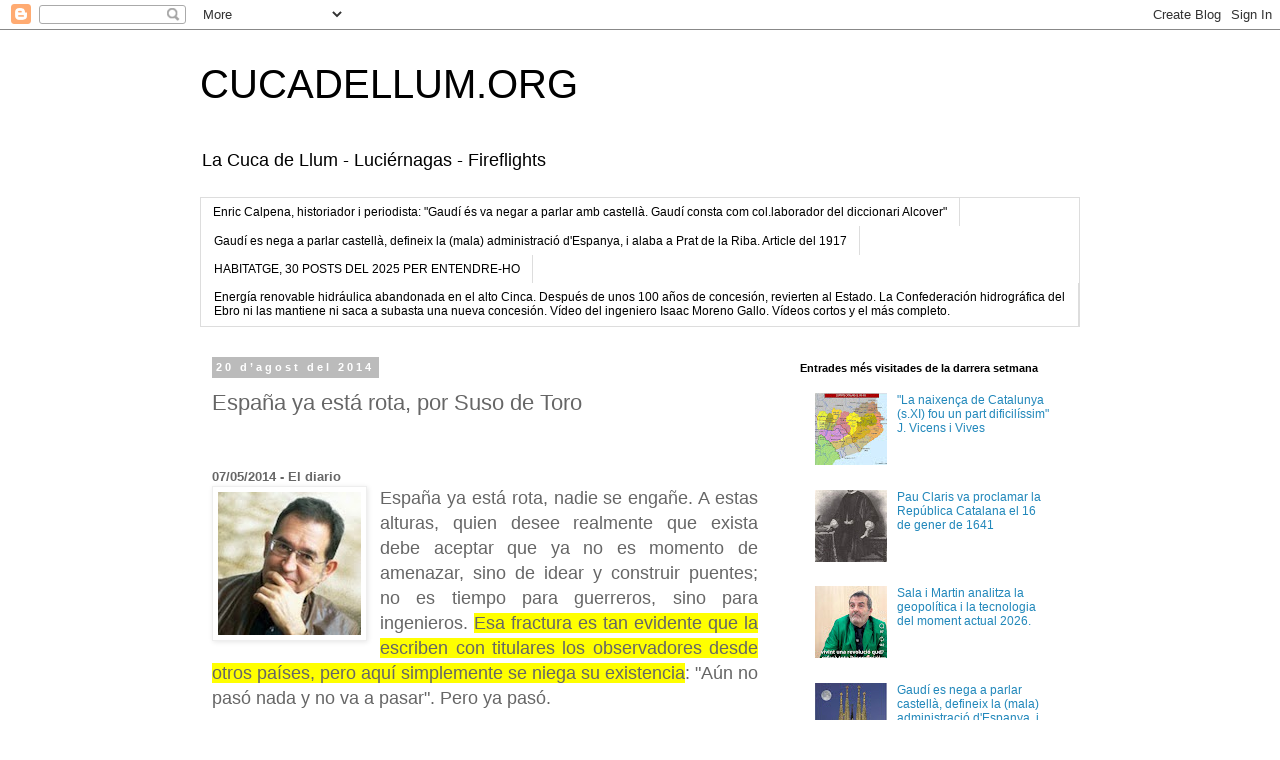

--- FILE ---
content_type: text/html; charset=UTF-8
request_url: http://www.cucadellum.org/2014/05/espana-ya-esta-rota-por-suso-de-toro.html
body_size: 40312
content:
<!DOCTYPE html>
<html class='v2' dir='ltr' xmlns='http://www.w3.org/1999/xhtml' xmlns:b='http://www.google.com/2005/gml/b' xmlns:data='http://www.google.com/2005/gml/data' xmlns:expr='http://www.google.com/2005/gml/expr'>
<head>
<link href='https://www.blogger.com/static/v1/widgets/335934321-css_bundle_v2.css' rel='stylesheet' type='text/css'/>
<meta content='width=1100' name='viewport'/>
<meta content='text/html; charset=UTF-8' http-equiv='Content-Type'/>
<meta content='blogger' name='generator'/>
<link href='http://www.cucadellum.org/favicon.ico' rel='icon' type='image/x-icon'/>
<link href='http://www.cucadellum.org/2014/05/espana-ya-esta-rota-por-suso-de-toro.html' rel='canonical'/>
<link rel="alternate" type="application/atom+xml" title="CUCADELLUM.ORG - Atom" href="http://www.cucadellum.org/feeds/posts/default" />
<link rel="alternate" type="application/rss+xml" title="CUCADELLUM.ORG - RSS" href="http://www.cucadellum.org/feeds/posts/default?alt=rss" />
<link rel="service.post" type="application/atom+xml" title="CUCADELLUM.ORG - Atom" href="https://www.blogger.com/feeds/7384917703510261900/posts/default" />

<link rel="alternate" type="application/atom+xml" title="CUCADELLUM.ORG - Atom" href="http://www.cucadellum.org/feeds/4947954018471195556/comments/default" />
<!--Can't find substitution for tag [blog.ieCssRetrofitLinks]-->
<link href='https://blogger.googleusercontent.com/img/b/R29vZ2xl/AVvXsEiOQSPbq8e_xz63O4sbg1dgTuj5KQrPk0lnE7wkJiMS6QxdSPxYNnalYZcXdAMgW5eTfMc0I2FSHldJzzLYlRh5-AhvNwnORJIzvzWg7yrn3b5CqHd1OJwY1drqoJLOTvkDlj0nxDgOuyc/s1600/suso.jpg' rel='image_src'/>
<meta content='http://www.cucadellum.org/2014/05/espana-ya-esta-rota-por-suso-de-toro.html' property='og:url'/>
<meta content='España ya está rota, por Suso de Toro' property='og:title'/>
<meta content='' property='og:description'/>
<meta content='https://blogger.googleusercontent.com/img/b/R29vZ2xl/AVvXsEiOQSPbq8e_xz63O4sbg1dgTuj5KQrPk0lnE7wkJiMS6QxdSPxYNnalYZcXdAMgW5eTfMc0I2FSHldJzzLYlRh5-AhvNwnORJIzvzWg7yrn3b5CqHd1OJwY1drqoJLOTvkDlj0nxDgOuyc/w1200-h630-p-k-no-nu/suso.jpg' property='og:image'/>
<title>CUCADELLUM.ORG: España ya está rota, por Suso de Toro</title>
<meta content='fd22d51816ab9092-d2c06b851777976b-gaa3430b710e19cd3-12' name='google-translate-customization'/>
<style id='page-skin-1' type='text/css'><!--
/*
-----------------------------------------------
Blogger Template Style
Name:     Simple
Designer: Josh Peterson
URL:      www.noaesthetic.com
----------------------------------------------- */
/* Variable definitions
====================
<Variable name="keycolor" description="Main Color" type="color" default="#66bbdd"/>
<Group description="Page Text" selector="body">
<Variable name="body.font" description="Font" type="font"
default="normal normal 12px Arial, Tahoma, Helvetica, FreeSans, sans-serif"/>
<Variable name="body.text.color" description="Text Color" type="color" default="#222222"/>
</Group>
<Group description="Backgrounds" selector=".body-fauxcolumns-outer">
<Variable name="body.background.color" description="Outer Background" type="color" default="#66bbdd"/>
<Variable name="content.background.color" description="Main Background" type="color" default="#ffffff"/>
<Variable name="header.background.color" description="Header Background" type="color" default="transparent"/>
</Group>
<Group description="Links" selector=".main-outer">
<Variable name="link.color" description="Link Color" type="color" default="#2288bb"/>
<Variable name="link.visited.color" description="Visited Color" type="color" default="#888888"/>
<Variable name="link.hover.color" description="Hover Color" type="color" default="#33aaff"/>
</Group>
<Group description="Blog Title" selector=".header h1">
<Variable name="header.font" description="Font" type="font"
default="normal normal 60px Arial, Tahoma, Helvetica, FreeSans, sans-serif"/>
<Variable name="header.text.color" description="Title Color" type="color" default="#3399bb" />
</Group>
<Group description="Blog Description" selector=".header .description">
<Variable name="description.text.color" description="Description Color" type="color"
default="#777777" />
</Group>
<Group description="Tabs Text" selector=".tabs-inner .widget li a">
<Variable name="tabs.font" description="Font" type="font"
default="normal normal 14px Arial, Tahoma, Helvetica, FreeSans, sans-serif"/>
<Variable name="tabs.text.color" description="Text Color" type="color" default="#999999"/>
<Variable name="tabs.selected.text.color" description="Selected Color" type="color" default="#000000"/>
</Group>
<Group description="Tabs Background" selector=".tabs-outer .PageList">
<Variable name="tabs.background.color" description="Background Color" type="color" default="#f5f5f5"/>
<Variable name="tabs.selected.background.color" description="Selected Color" type="color" default="#eeeeee"/>
</Group>
<Group description="Post Title" selector="h3.post-title, .comments h4">
<Variable name="post.title.font" description="Font" type="font"
default="normal normal 22px Arial, Tahoma, Helvetica, FreeSans, sans-serif"/>
</Group>
<Group description="Date Header" selector=".date-header">
<Variable name="date.header.color" description="Text Color" type="color"
default="#666666"/>
<Variable name="date.header.background.color" description="Background Color" type="color"
default="transparent"/>
</Group>
<Group description="Post Footer" selector=".post-footer">
<Variable name="post.footer.text.color" description="Text Color" type="color" default="#666666"/>
<Variable name="post.footer.background.color" description="Background Color" type="color"
default="#f9f9f9"/>
<Variable name="post.footer.border.color" description="Shadow Color" type="color" default="#eeeeee"/>
</Group>
<Group description="Gadgets" selector="h2">
<Variable name="widget.title.font" description="Title Font" type="font"
default="normal bold 11px Arial, Tahoma, Helvetica, FreeSans, sans-serif"/>
<Variable name="widget.title.text.color" description="Title Color" type="color" default="#000000"/>
<Variable name="widget.alternate.text.color" description="Alternate Color" type="color" default="#999999"/>
</Group>
<Group description="Images" selector=".main-inner">
<Variable name="image.background.color" description="Background Color" type="color" default="#ffffff"/>
<Variable name="image.border.color" description="Border Color" type="color" default="#eeeeee"/>
<Variable name="image.text.color" description="Caption Text Color" type="color" default="#666666"/>
</Group>
<Group description="Accents" selector=".content-inner">
<Variable name="body.rule.color" description="Separator Line Color" type="color" default="#eeeeee"/>
<Variable name="tabs.border.color" description="Tabs Border Color" type="color" default="transparent"/>
</Group>
<Variable name="body.background" description="Body Background" type="background"
color="#ffffff" default="$(color) none repeat scroll top left"/>
<Variable name="body.background.override" description="Body Background Override" type="string" default=""/>
<Variable name="body.background.gradient.cap" description="Body Gradient Cap" type="url"
default="url(//www.blogblog.com/1kt/simple/gradients_light.png)"/>
<Variable name="body.background.gradient.tile" description="Body Gradient Tile" type="url"
default="url(//www.blogblog.com/1kt/simple/body_gradient_tile_light.png)"/>
<Variable name="content.background.color.selector" description="Content Background Color Selector" type="string" default=".content-inner"/>
<Variable name="content.padding" description="Content Padding" type="length" default="10px"/>
<Variable name="content.padding.horizontal" description="Content Horizontal Padding" type="length" default="10px"/>
<Variable name="content.shadow.spread" description="Content Shadow Spread" type="length" default="40px"/>
<Variable name="content.shadow.spread.webkit" description="Content Shadow Spread (WebKit)" type="length" default="5px"/>
<Variable name="content.shadow.spread.ie" description="Content Shadow Spread (IE)" type="length" default="10px"/>
<Variable name="main.border.width" description="Main Border Width" type="length" default="0"/>
<Variable name="header.background.gradient" description="Header Gradient" type="url" default="none"/>
<Variable name="header.shadow.offset.left" description="Header Shadow Offset Left" type="length" default="-1px"/>
<Variable name="header.shadow.offset.top" description="Header Shadow Offset Top" type="length" default="-1px"/>
<Variable name="header.shadow.spread" description="Header Shadow Spread" type="length" default="1px"/>
<Variable name="header.padding" description="Header Padding" type="length" default="30px"/>
<Variable name="header.border.size" description="Header Border Size" type="length" default="1px"/>
<Variable name="header.bottom.border.size" description="Header Bottom Border Size" type="length" default="1px"/>
<Variable name="header.border.horizontalsize" description="Header Horizontal Border Size" type="length" default="0"/>
<Variable name="description.text.size" description="Description Text Size" type="string" default="140%"/>
<Variable name="tabs.margin.top" description="Tabs Margin Top" type="length" default="0" />
<Variable name="tabs.margin.side" description="Tabs Side Margin" type="length" default="30px" />
<Variable name="tabs.background.gradient" description="Tabs Background Gradient" type="url"
default="url(//www.blogblog.com/1kt/simple/gradients_light.png)"/>
<Variable name="tabs.border.width" description="Tabs Border Width" type="length" default="1px"/>
<Variable name="tabs.bevel.border.width" description="Tabs Bevel Border Width" type="length" default="1px"/>
<Variable name="date.header.padding" description="Date Header Padding" type="string" default="inherit"/>
<Variable name="date.header.letterspacing" description="Date Header Letter Spacing" type="string" default="inherit"/>
<Variable name="date.header.margin" description="Date Header Margin" type="string" default="inherit"/>
<Variable name="post.margin.bottom" description="Post Bottom Margin" type="length" default="25px"/>
<Variable name="image.border.small.size" description="Image Border Small Size" type="length" default="2px"/>
<Variable name="image.border.large.size" description="Image Border Large Size" type="length" default="5px"/>
<Variable name="page.width.selector" description="Page Width Selector" type="string" default=".region-inner"/>
<Variable name="page.width" description="Page Width" type="string" default="auto"/>
<Variable name="main.section.margin" description="Main Section Margin" type="length" default="15px"/>
<Variable name="main.padding" description="Main Padding" type="length" default="15px"/>
<Variable name="main.padding.top" description="Main Padding Top" type="length" default="30px"/>
<Variable name="main.padding.bottom" description="Main Padding Bottom" type="length" default="30px"/>
<Variable name="paging.background"
color="#ffffff"
description="Background of blog paging area" type="background"
default="transparent none no-repeat scroll top center"/>
<Variable name="footer.bevel" description="Bevel border length of footer" type="length" default="0"/>
<Variable name="mobile.background.overlay" description="Mobile Background Overlay" type="string"
default="transparent none repeat scroll top left"/>
<Variable name="mobile.background.size" description="Mobile Background Size" type="string" default="auto"/>
<Variable name="mobile.button.color" description="Mobile Button Color" type="color" default="#ffffff" />
<Variable name="startSide" description="Side where text starts in blog language" type="automatic" default="left"/>
<Variable name="endSide" description="Side where text ends in blog language" type="automatic" default="right"/>
*/
/* Content
----------------------------------------------- */
body, .body-fauxcolumn-outer {
font: normal normal 12px 'Trebuchet MS', Trebuchet, Verdana, sans-serif;
color: #666666;
background: #ffffff none repeat scroll top left;
padding: 0 0 0 0;
}
html body .region-inner {
min-width: 0;
max-width: 100%;
width: auto;
}
a:link {
text-decoration:none;
color: #2288bb;
}
a:visited {
text-decoration:none;
color: #888888;
}
a:hover {
text-decoration:underline;
color: #33aaff;
}
.body-fauxcolumn-outer .fauxcolumn-inner {
background: transparent none repeat scroll top left;
_background-image: none;
}
.body-fauxcolumn-outer .cap-top {
position: absolute;
z-index: 1;
height: 400px;
width: 100%;
background: #ffffff none repeat scroll top left;
}
.body-fauxcolumn-outer .cap-top .cap-left {
width: 100%;
background: transparent none repeat-x scroll top left;
_background-image: none;
}
.content-outer {
-moz-box-shadow: 0 0 0 rgba(0, 0, 0, .15);
-webkit-box-shadow: 0 0 0 rgba(0, 0, 0, .15);
-goog-ms-box-shadow: 0 0 0 #333333;
box-shadow: 0 0 0 rgba(0, 0, 0, .15);
margin-bottom: 1px;
}
.content-inner {
padding: 10px 40px;
}
.content-inner {
background-color: #ffffff;
}
/* Header
----------------------------------------------- */
.header-outer {
background: transparent none repeat-x scroll 0 -400px;
_background-image: none;
}
.Header h1 {
font: normal normal 40px 'Trebuchet MS',Trebuchet,Verdana,sans-serif;
color: #000000;
text-shadow: 0 0 0 rgba(0, 0, 0, .2);
}
.Header h1 a {
color: #000000;
}
.Header .description {
font-size: 18px;
color: #000000;
}
.header-inner .Header .titlewrapper {
padding: 22px 0;
}
.header-inner .Header .descriptionwrapper {
padding: 0 0;
}
/* Tabs
----------------------------------------------- */
.tabs-inner .section:first-child {
border-top: 0 solid #dddddd;
}
.tabs-inner .section:first-child ul {
margin-top: -1px;
border-top: 1px solid #dddddd;
border-left: 1px solid #dddddd;
border-right: 1px solid #dddddd;
}
.tabs-inner .widget ul {
background: transparent none repeat-x scroll 0 -800px;
_background-image: none;
border-bottom: 1px solid #dddddd;
margin-top: 0;
margin-left: -30px;
margin-right: -30px;
}
.tabs-inner .widget li a {
display: inline-block;
padding: .6em 1em;
font: normal normal 12px 'Trebuchet MS', Trebuchet, Verdana, sans-serif;
color: #000000;
border-left: 1px solid #ffffff;
border-right: 1px solid #dddddd;
}
.tabs-inner .widget li:first-child a {
border-left: none;
}
.tabs-inner .widget li.selected a, .tabs-inner .widget li a:hover {
color: #000000;
background-color: #eeeeee;
text-decoration: none;
}
/* Columns
----------------------------------------------- */
.main-outer {
border-top: 0 solid transparent;
}
.fauxcolumn-left-outer .fauxcolumn-inner {
border-right: 1px solid transparent;
}
.fauxcolumn-right-outer .fauxcolumn-inner {
border-left: 1px solid transparent;
}
/* Headings
----------------------------------------------- */
h2 {
margin: 0 0 1em 0;
font: normal bold 11px 'Trebuchet MS',Trebuchet,Verdana,sans-serif;
color: #000000;
}
/* Widgets
----------------------------------------------- */
.widget .zippy {
color: #999999;
text-shadow: 2px 2px 1px rgba(0, 0, 0, .1);
}
.widget .popular-posts ul {
list-style: none;
}
/* Posts
----------------------------------------------- */
.date-header span {
background-color: #bbbbbb;
color: #ffffff;
padding: 0.4em;
letter-spacing: 3px;
margin: inherit;
}
.main-inner {
padding-top: 35px;
padding-bottom: 65px;
}
.main-inner .column-center-inner {
padding: 0 0;
}
.main-inner .column-center-inner .section {
margin: 0 1em;
}
.post {
margin: 0 0 45px 0;
}
h3.post-title, .comments h4 {
font: normal normal 22px 'Trebuchet MS',Trebuchet,Verdana,sans-serif;
margin: .75em 0 0;
}
.post-body {
font-size: 110%;
line-height: 1.4;
position: relative;
}
.post-body img, .post-body .tr-caption-container, .Profile img, .Image img,
.BlogList .item-thumbnail img {
padding: 2px;
background: #ffffff;
border: 1px solid #eeeeee;
-moz-box-shadow: 1px 1px 5px rgba(0, 0, 0, .1);
-webkit-box-shadow: 1px 1px 5px rgba(0, 0, 0, .1);
box-shadow: 1px 1px 5px rgba(0, 0, 0, .1);
}
.post-body img, .post-body .tr-caption-container {
padding: 5px;
}
.post-body .tr-caption-container {
color: #666666;
}
.post-body .tr-caption-container img {
padding: 0;
background: transparent;
border: none;
-moz-box-shadow: 0 0 0 rgba(0, 0, 0, .1);
-webkit-box-shadow: 0 0 0 rgba(0, 0, 0, .1);
box-shadow: 0 0 0 rgba(0, 0, 0, .1);
}
.post-header {
margin: 0 0 1.5em;
line-height: 1.6;
font-size: 90%;
}
.post-footer {
margin: 20px -2px 0;
padding: 5px 10px;
color: #666666;
background-color: #eeeeee;
border-bottom: 1px solid #eeeeee;
line-height: 1.6;
font-size: 90%;
}
#comments .comment-author {
padding-top: 1.5em;
border-top: 1px solid transparent;
background-position: 0 1.5em;
}
#comments .comment-author:first-child {
padding-top: 0;
border-top: none;
}
.avatar-image-container {
margin: .2em 0 0;
}
#comments .avatar-image-container img {
border: 1px solid #eeeeee;
}
/* Comments
----------------------------------------------- */
.comments .comments-content .icon.blog-author {
background-repeat: no-repeat;
background-image: url([data-uri]);
}
.comments .comments-content .loadmore a {
border-top: 1px solid #999999;
border-bottom: 1px solid #999999;
}
.comments .comment-thread.inline-thread {
background-color: #eeeeee;
}
.comments .continue {
border-top: 2px solid #999999;
}
/* Accents
---------------------------------------------- */
.section-columns td.columns-cell {
border-left: 1px solid transparent;
}
.blog-pager {
background: transparent url(//www.blogblog.com/1kt/simple/paging_dot.png) repeat-x scroll top center;
}
.blog-pager-older-link, .home-link,
.blog-pager-newer-link {
background-color: #ffffff;
padding: 5px;
}
.footer-outer {
border-top: 1px dashed #bbbbbb;
}
/* Mobile
----------------------------------------------- */
body.mobile  {
background-size: auto;
}
.mobile .body-fauxcolumn-outer {
background: transparent none repeat scroll top left;
}
.mobile .body-fauxcolumn-outer .cap-top {
background-size: 100% auto;
}
.mobile .content-outer {
-webkit-box-shadow: 0 0 3px rgba(0, 0, 0, .15);
box-shadow: 0 0 3px rgba(0, 0, 0, .15);
}
body.mobile .AdSense {
margin: 0 -0;
}
.mobile .tabs-inner .widget ul {
margin-left: 0;
margin-right: 0;
}
.mobile .post {
margin: 0;
}
.mobile .main-inner .column-center-inner .section {
margin: 0;
}
.mobile .date-header span {
padding: 0.1em 10px;
margin: 0 -10px;
}
.mobile h3.post-title {
margin: 0;
}
.mobile .blog-pager {
background: transparent none no-repeat scroll top center;
}
.mobile .footer-outer {
border-top: none;
}
.mobile .main-inner, .mobile .footer-inner {
background-color: #ffffff;
}
.mobile-index-contents {
color: #666666;
}
.mobile-link-button {
background-color: #2288bb;
}
.mobile-link-button a:link, .mobile-link-button a:visited {
color: #ffffff;
}
.mobile .tabs-inner .section:first-child {
border-top: none;
}
.mobile .tabs-inner .PageList .widget-content {
background-color: #eeeeee;
color: #000000;
border-top: 1px solid #dddddd;
border-bottom: 1px solid #dddddd;
}
.mobile .tabs-inner .PageList .widget-content .pagelist-arrow {
border-left: 1px solid #dddddd;
}

--></style>
<style id='template-skin-1' type='text/css'><!--
body {
min-width: 960px;
}
.content-outer, .content-fauxcolumn-outer, .region-inner {
min-width: 960px;
max-width: 960px;
_width: 960px;
}
.main-inner .columns {
padding-left: 0;
padding-right: 310px;
}
.main-inner .fauxcolumn-center-outer {
left: 0;
right: 310px;
/* IE6 does not respect left and right together */
_width: expression(this.parentNode.offsetWidth -
parseInt("0") -
parseInt("310px") + 'px');
}
.main-inner .fauxcolumn-left-outer {
width: 0;
}
.main-inner .fauxcolumn-right-outer {
width: 310px;
}
.main-inner .column-left-outer {
width: 0;
right: 100%;
margin-left: -0;
}
.main-inner .column-right-outer {
width: 310px;
margin-right: -310px;
}
#layout {
min-width: 0;
}
#layout .content-outer {
min-width: 0;
width: 800px;
}
#layout .region-inner {
min-width: 0;
width: auto;
}
--></style>
<script type='text/javascript'>
        (function(i,s,o,g,r,a,m){i['GoogleAnalyticsObject']=r;i[r]=i[r]||function(){
        (i[r].q=i[r].q||[]).push(arguments)},i[r].l=1*new Date();a=s.createElement(o),
        m=s.getElementsByTagName(o)[0];a.async=1;a.src=g;m.parentNode.insertBefore(a,m)
        })(window,document,'script','https://www.google-analytics.com/analytics.js','ga');
        ga('create', 'UA-20614358-1', 'auto', 'blogger');
        ga('blogger.send', 'pageview');
      </script>
<link href='https://www.blogger.com/dyn-css/authorization.css?targetBlogID=7384917703510261900&amp;zx=a175bbd2-dce0-4051-ba74-5684b986818f' media='none' onload='if(media!=&#39;all&#39;)media=&#39;all&#39;' rel='stylesheet'/><noscript><link href='https://www.blogger.com/dyn-css/authorization.css?targetBlogID=7384917703510261900&amp;zx=a175bbd2-dce0-4051-ba74-5684b986818f' rel='stylesheet'/></noscript>
<meta name='google-adsense-platform-account' content='ca-host-pub-1556223355139109'/>
<meta name='google-adsense-platform-domain' content='blogspot.com'/>

</head>
<body class='loading'>
<div class='navbar section' id='navbar'><div class='widget Navbar' data-version='1' id='Navbar1'><script type="text/javascript">
    function setAttributeOnload(object, attribute, val) {
      if(window.addEventListener) {
        window.addEventListener('load',
          function(){ object[attribute] = val; }, false);
      } else {
        window.attachEvent('onload', function(){ object[attribute] = val; });
      }
    }
  </script>
<div id="navbar-iframe-container"></div>
<script type="text/javascript" src="https://apis.google.com/js/platform.js"></script>
<script type="text/javascript">
      gapi.load("gapi.iframes:gapi.iframes.style.bubble", function() {
        if (gapi.iframes && gapi.iframes.getContext) {
          gapi.iframes.getContext().openChild({
              url: 'https://www.blogger.com/navbar/7384917703510261900?po\x3d4947954018471195556\x26origin\x3dhttp://www.cucadellum.org',
              where: document.getElementById("navbar-iframe-container"),
              id: "navbar-iframe"
          });
        }
      });
    </script><script type="text/javascript">
(function() {
var script = document.createElement('script');
script.type = 'text/javascript';
script.src = '//pagead2.googlesyndication.com/pagead/js/google_top_exp.js';
var head = document.getElementsByTagName('head')[0];
if (head) {
head.appendChild(script);
}})();
</script>
</div></div>
<div id='google_translate_element' style='position: absolute;right:1em;z-index: 1000;'></div>
<script type='text/javascript'>
  function googleTranslateElementInit() {
    new google.translate.TranslateElement({pageLanguage: 'ca', layout: google.translate.TranslateElement.InlineLayout.SIMPLE}, 'google_translate_element');
  }
</script>
<script src='//translate.google.com/translate_a/element.js?cb=googleTranslateElementInit' type='text/javascript'></script>
<div class='body-fauxcolumns'>
<div class='fauxcolumn-outer body-fauxcolumn-outer'>
<div class='cap-top'>
<div class='cap-left'></div>
<div class='cap-right'></div>
</div>
<div class='fauxborder-left'>
<div class='fauxborder-right'></div>
<div class='fauxcolumn-inner'>
</div>
</div>
<div class='cap-bottom'>
<div class='cap-left'></div>
<div class='cap-right'></div>
</div>
</div>
</div>
<div class='content'>
<div class='content-fauxcolumns'>
<div class='fauxcolumn-outer content-fauxcolumn-outer'>
<div class='cap-top'>
<div class='cap-left'></div>
<div class='cap-right'></div>
</div>
<div class='fauxborder-left'>
<div class='fauxborder-right'></div>
<div class='fauxcolumn-inner'>
</div>
</div>
<div class='cap-bottom'>
<div class='cap-left'></div>
<div class='cap-right'></div>
</div>
</div>
</div>
<div class='content-outer'>
<div class='content-cap-top cap-top'>
<div class='cap-left'></div>
<div class='cap-right'></div>
</div>
<div class='fauxborder-left content-fauxborder-left'>
<div class='fauxborder-right content-fauxborder-right'></div>
<div class='content-inner'>
<header>
<div class='header-outer'>
<div class='header-cap-top cap-top'>
<div class='cap-left'></div>
<div class='cap-right'></div>
</div>
<div class='fauxborder-left header-fauxborder-left'>
<div class='fauxborder-right header-fauxborder-right'></div>
<div class='region-inner header-inner'>
<div class='header section' id='header'><div class='widget Header' data-version='1' id='Header1'>
<div id='header-inner'>
<div class='titlewrapper'>
<h1 class='title'>
<a href='http://www.cucadellum.org/'>
CUCADELLUM.ORG
</a>
</h1>
</div>
<div class='descriptionwrapper'>
<p class='description'><span>La Cuca de Llum - Luciérnagas - Fireflights</span></p>
</div>
</div>
</div></div>
</div>
</div>
<div class='header-cap-bottom cap-bottom'>
<div class='cap-left'></div>
<div class='cap-right'></div>
</div>
</div>
</header>
<div class='tabs-outer'>
<div class='tabs-cap-top cap-top'>
<div class='cap-left'></div>
<div class='cap-right'></div>
</div>
<div class='fauxborder-left tabs-fauxborder-left'>
<div class='fauxborder-right tabs-fauxborder-right'></div>
<div class='region-inner tabs-inner'>
<div class='tabs section' id='crosscol'><div class='widget LinkList' data-version='1' id='LinkList5'>
<h2>ENTRADES  RECOMANADES  DESEMBRE  2025</h2>
<div class='widget-content'>
<ul>
<li><a href='https://http://www.cucadellum.org/2026/01/enric-calpena-historiador-i-periodista.html'>Enric Calpena, historiador i periodista: "Gaudí és va negar a parlar amb castellà. Gaudí consta com col.laborador del diccionari Alcover" </a></li>
<li><a href='https://http://www.cucadellum.org/2013/09/gaudi-opina-sobre-ladministracio.html'>Gaudí es nega a parlar castellà, defineix la (mala) administració d'Espanya, i alaba a Prat de la Riba. Article del 1917</a></li>
<li><a href='https://http://www.cucadellum.org/2025/12/habitatge-sentencia-del-tribunal.html'>HABITATGE, 30 POSTS  DEL  2025  PER  ENTENDRE-HO</a></li>
<li><a href='https://http://www.cucadellum.org/2025/12/energia-renovable-hidraulica-abandonada.html'>Energía renovable hidráulica abandonada en el alto Cinca. Después de unos 100 años de concesión, revierten al Estado. La Confederación hidrográfica del Ebro ni las mantiene ni saca a subasta una nueva concesión. Vídeo del ingeniero Isaac Moreno Gallo. Vídeos cortos y el más completo.</a></li>
</ul>
<div class='clear'></div>
</div>
</div></div>
<div class='tabs no-items section' id='crosscol-overflow'></div>
</div>
</div>
<div class='tabs-cap-bottom cap-bottom'>
<div class='cap-left'></div>
<div class='cap-right'></div>
</div>
</div>
<div class='main-outer'>
<div class='main-cap-top cap-top'>
<div class='cap-left'></div>
<div class='cap-right'></div>
</div>
<div class='fauxborder-left main-fauxborder-left'>
<div class='fauxborder-right main-fauxborder-right'></div>
<div class='region-inner main-inner'>
<div class='columns fauxcolumns'>
<div class='fauxcolumn-outer fauxcolumn-center-outer'>
<div class='cap-top'>
<div class='cap-left'></div>
<div class='cap-right'></div>
</div>
<div class='fauxborder-left'>
<div class='fauxborder-right'></div>
<div class='fauxcolumn-inner'>
</div>
</div>
<div class='cap-bottom'>
<div class='cap-left'></div>
<div class='cap-right'></div>
</div>
</div>
<div class='fauxcolumn-outer fauxcolumn-left-outer'>
<div class='cap-top'>
<div class='cap-left'></div>
<div class='cap-right'></div>
</div>
<div class='fauxborder-left'>
<div class='fauxborder-right'></div>
<div class='fauxcolumn-inner'>
</div>
</div>
<div class='cap-bottom'>
<div class='cap-left'></div>
<div class='cap-right'></div>
</div>
</div>
<div class='fauxcolumn-outer fauxcolumn-right-outer'>
<div class='cap-top'>
<div class='cap-left'></div>
<div class='cap-right'></div>
</div>
<div class='fauxborder-left'>
<div class='fauxborder-right'></div>
<div class='fauxcolumn-inner'>
</div>
</div>
<div class='cap-bottom'>
<div class='cap-left'></div>
<div class='cap-right'></div>
</div>
</div>
<!-- corrects IE6 width calculation -->
<div class='columns-inner'>
<div class='column-center-outer'>
<div class='column-center-inner'>
<div class='main section' id='main'><div class='widget Blog' data-version='1' id='Blog1'>
<div class='blog-posts hfeed'>

          <div class="date-outer">
        
<h2 class='date-header'><span>20 d&#8217;agost del 2014</span></h2>

          <div class="date-posts">
        
<div class='post-outer'>
<div class='post hentry' itemprop='blogPost' itemscope='itemscope' itemtype='http://schema.org/BlogPosting'>
<meta content='https://blogger.googleusercontent.com/img/b/R29vZ2xl/AVvXsEiOQSPbq8e_xz63O4sbg1dgTuj5KQrPk0lnE7wkJiMS6QxdSPxYNnalYZcXdAMgW5eTfMc0I2FSHldJzzLYlRh5-AhvNwnORJIzvzWg7yrn3b5CqHd1OJwY1drqoJLOTvkDlj0nxDgOuyc/s1600/suso.jpg' itemprop='image_url'/>
<meta content='7384917703510261900' itemprop='blogId'/>
<meta content='4947954018471195556' itemprop='postId'/>
<a name='4947954018471195556'></a>
<h3 class='post-title entry-title' itemprop='name'>
España ya está rota, por Suso de Toro
</h3>
<div class='post-header'>
<div class='post-header-line-1'></div>
</div>
<div class='post-body entry-content' id='post-body-4947954018471195556' itemprop='description articleBody'>
<a href="https://www.blogger.com/blogger.g?blogID=7384917703510261900" imageanchor="1" style="clear: right; float: right; margin-bottom: 1em; margin-left: 1em;"></a><a href="https://www.blogger.com/blogger.g?blogID=7384917703510261900" imageanchor="1" style="clear: right; float: right; margin-bottom: 1em; margin-left: 1em;"></a><br />
<br />
<span class="date"><b>07/05/2014 - El diario</b></span><br />
<div class="mce-body mce">
<div class="mce" style="text-align: justify;">
<a href="https://blogger.googleusercontent.com/img/b/R29vZ2xl/AVvXsEiOQSPbq8e_xz63O4sbg1dgTuj5KQrPk0lnE7wkJiMS6QxdSPxYNnalYZcXdAMgW5eTfMc0I2FSHldJzzLYlRh5-AhvNwnORJIzvzWg7yrn3b5CqHd1OJwY1drqoJLOTvkDlj0nxDgOuyc/s1600/suso.jpg" imageanchor="1" style="clear: left; float: left; margin-bottom: 1em; margin-right: 1em;"><img border="0" src="https://blogger.googleusercontent.com/img/b/R29vZ2xl/AVvXsEiOQSPbq8e_xz63O4sbg1dgTuj5KQrPk0lnE7wkJiMS6QxdSPxYNnalYZcXdAMgW5eTfMc0I2FSHldJzzLYlRh5-AhvNwnORJIzvzWg7yrn3b5CqHd1OJwY1drqoJLOTvkDlj0nxDgOuyc/s1600/suso.jpg" /></a><span style="font-size: large;">España ya está rota, nadie se engañe. A estas 
alturas, quien desee realmente que exista debe aceptar que ya no es 
momento de amenazar, sino de idear y construir puentes; no es tiempo 
para guerreros, sino para ingenieros. <span style="background-color: yellow;">Esa fractura es tan evidente que 
la escriben con titulares los observadores desde otros países, pero aquí
 simplemente se niega su existencia</span>: "Aún no pasó nada y no va a pasar".
 Pero ya pasó.</span></div>
<div class="mce" style="text-align: justify;">
<br /></div>
<div class="mce" style="text-align: justify;">
<span style="font-size: large;"> <span style="background-color: yellow;">Cuando la mayor parte de una sociedad 
que se define a sí misma como un país propio no acepta la situación 
vigente dentro del Estado y quiere decidir su futuro</span>, y cuando el 
Estado, la mayoría del Parlamento y el Gobierno le niegan ese ejercicio 
democrático, sólo quien no crea en la democracia puede decir que no hay 
una división profunda. Sólo puede negar esa evidencia quien cree que un 
Estado se puede construir por el sometimiento de los ciudadanos a la 
fuerza. Y eso no es posible dentro de la Unión Europea.</span></div>
<div class="mce" style="text-align: justify;">
<br /></div>
<div class="mce" style="text-align: justify;">
<span style="font-size: large;">
 Como esa <span style="background-color: yellow;">evidencia no es aceptada</span> por los poderes que ocupan el Estado,
 continúa cada día la misma dialéctica en la política y los medios de 
comunicación, que son la misma cosa. Hay que tomar muy en consideración 
la afirmación de Rajoy de que unos y otros "somos los mismos". 
Probablemente tiene razón refiriéndose a las actuales políticas 
económicas europeas y a la alianza entre la democracia cristiana y la 
socialdemocracia alemana. Y probablemente también se refiere al 
entendimiento político entre las grandes empresas, PP y PSOE, un acuerdo
 tanto sobre la monarquía como sobre los límites de la soberanía de 
Catalunya. Conjurados alrededor de la Constitución vigente, para negar 
un nuevo proceso constituyente, y con toda la artillería pesada del 
sistema de medios de comunicación español, parte fundamental de ese 
entendimiento. En las facultades de periodismo alguien estudiará algún 
día, si no es ahora, cómo la prensa española comenzó a llamar "banda" 
por indicación del Ministerio del Interior, como si fuese una cuadrilla,
 a una organización terrorista como ETA; con lo mismo, estudiarán la 
serie de calificativos al proceso político catalán: "órdago 
separatista", "desafío independentista"...</span></div>
<div class="mce" style="text-align: justify;">
<br /></div>
<div class="mce" style="text-align: justify;">
<span style="font-size: large;"> 
Naturalmente en ello juegan un papel importante los intelectuales 
ofreciendo sus puntos de vista. Hay que partir de que los intelectuales 
existen pues, sin remontarse a Atenas y a Platón con sus reflexiones ni a
 los análisis de Marx sobre la división social del trabajo, en una 
sociedad compleja como la nuestra es evidente que hay personas que por 
su profesión se dedican por diversos caminos al análisis social. Y, 
aunque podamos discutir si sus juicios son más juiciosos y útiles a la 
sociedad, como existen es lógico plantearse cómo ejercen su función. 
Porque ya que, a través de los medios, se les facilita ejercer cierto 
poder también tienen cierto peligro.</span></div>
<div class="mce" style="text-align: justify;">
<br /></div>
<div class="mce" style="text-align: justify;">
<span style="font-size: large;"> <span style="background-color: yellow;">Las cabeceras de
 prensa madrileña ofrecen de forma unánime cada día una dieta rigurosa 
de denuestos a los catalanes</span> que tiene sus matices de un periódico a 
otro. <u>El País, y es el que admite más matices</u>, está ofreciendo cada día 
una <u>tribuna muy crítica</u> con el deseo de independencia de una parte de 
los catalanes y con el deseo de votar para decidir su futuro de la gran 
mayoría. Una de hace unos días de un profesor de Derecho Constitucional,
 <a _mce_href="http://elpais.com/elpais/2014/04/29/opinion/1398784719_768040.html" class="mce" href="http://elpais.com/elpais/2014/04/29/opinion/1398784719_768040.html"> Francesc de Carreras,</a>
 daba el tono en que se pueden escribir acerca de esas cosas. A lo largo
 del texto se hacen juicios de valor sobre las intenciones de "las 
fuerzas nacionalistas" (se refiere únicamente a las catalanas, no a las 
españolas) y la Generalitat. No hay por qué dudar de la sinceridad de De
 Carreras, imaginamos que sus sospechas nacen de sus propias 
experiencias personales, pero si aceptásemos su visión de la sociedad 
catalana nos hallaríamos frente a un pueblo de idiotas manipulado por 
taimados canallas. Desde luego, a un país tan mezquino y estúpido lo 
mejor sería decirle "es verdad, no os queremos. Largaos de una vez".</span></div>
<div class="mce" style="text-align: justify;">
<br /></div>
<div class="mce" style="text-align: justify;">
<span style="font-size: large;">
 Comienza calificando lo que vive la sociedad catalana de "enfermedad", 
"se suponía que Cataluña sufría un simple estado febril (...), el 
alcance de la enfermedad es bastante más grave porque su causa no está 
en una estratagema táctica de los dirigentes nacionalistas, sino en el 
resultado de una labor callada, desarrollada desde hace muchos años en 
el seno de la misma sociedad catalana". Entiendo que atribuye la causa 
de esa "enfermedad" social a una conspiración y en adelante la tribuna 
se dedica a dibujar ese plan: "Digo que este proceso ha sido inteligente
 porque, a pesar de haberse llevado a cabo de forma premeditada y 
perseverante, una buena parte de los catalanes no se han dado cuenta de 
la manipulación, sigilosa y astuta a la que han estado sometidos. En 
efecto, desde el primer momento, las fuerzas nacionalistas han ido 
presionando para conseguir la hegemonía política, social y cultural 
dentro de la sociedad catalana las fuerzas nacionalistas han conseguido 
el apoyo activo y pasivo de los partidos de izquierda, tanto el PSC como
 ICV-IU, así como de los sindicatos CCOO y UGT, las patronales y otros 
muchos sectores de la llamada sociedad civil, desde las asociaciones de 
maestros y de padres en las escuelas hasta los clubes y federaciones 
deportivas".</span></div>
<div class="mce" style="text-align: justify;">
<br /></div>
<div class="mce" style="text-align: justify;">
<span style="font-size: large;"> <u>Somos libres de creer una interpretación
 así</u>, pero de lo que afirma se deduce que <span style="background-color: yellow;"><u>caso de existir una 
conspiración de ella participa casi toda la sociedad catalana</u></span>. El mismo 
relato niega la trama de unos pocos taimados, y confirma lo que dicen 
todas las encuestas, <span style="background-color: yellow;">que la sociedad catalana está muy decidida a 
decidir</span>. El autor da a continuación una explicación a esa "inapreciable 
colaboración" de todas esas organizaciones y personas, está 
"generosamente subvencionada por la Generalitat".</span></div>
<div class="mce" style="text-align: justify;">
<br /></div>
<div class="mce" style="text-align: justify;">
<span style="font-size: large;"> A 
continuación detalla las líneas estratégicas del proceso y detalla los 
instrumentos de los conspiradores: "Desde la Generalitat, a través de 
sus instrumentos de agitación y propaganda. La Generalitat ha ejercido 
un estrecho control sobre la sociedad civil a través, primero, de su 
influencia en las asociaciones y fundaciones, colegios profesionales y 
centros de enseñanza; y, segundo, por la supeditación de los medios de 
comunicación públicos y el predominio sobre muchos privados". Para el 
autor todo ello fue el "caldo de cultivo" de "la enfermedad".</span></div>
<div class="mce" style="text-align: justify;">
<br /></div>
<div class="mce" style="text-align: justify;">
<span style="font-size: large;">
 Creo que se le pueden hacer muchas objeciones a una tesis así, la 
primera es que aceptarla implica <u>subestimar</u> casi hasta el racismo <u>a la 
población catalana</u>. La segunda, que lo que él atribuye a "las fuerzas 
nacionalistas" es lo que pretende cualquier fuerza política con 
ideología, sea de derechas o de izquierdas, españolista o catalanista: 
que su ideología sea hegemónica en la sociedad y conservar el Estado 
existente tal como está o bien crear uno nuevo. Y es legítimo siempre 
que sus objetivos sean democráticos y se efectúe por medios 
democráticos, por la libre voluntad de la población. Lo contrario, <span style="background-color: yellow;"><u>creer
 que las fuerzas nacionalistas catalanas son malas y las nacionalistas 
españolas son las buenas</u></span> es simplemente una <span style="background-color: yellow;">estigmatización a priori</span> que
 beneficia a una de las partes. Y, tercera, acerca de las relaciones 
entre el poder político y los medios de comunicación: no dudo de que 
existan esas coyundas reprobables y nefastas para la libertad de 
opinión, <span style="background-color: yellow;"><u>pero a mí me parece que describe con más precisión lo que 
ocurre en Madrid que lo que ocurre en Catalunya</u></span>, donde la gente se mueve
 y <span style="background-color: yellow;">escoge</span> entre los medios de comunicación <span style="background-color: yellow;">de aquí y los de allí</span>.</span></div>
<div class="mce" style="text-align: justify;">
<br /></div>
<div class="mce" style="text-align: justify;">
<span style="font-size: large;">
 La ideología de De Carreras y su interpretación de las cosas son tan 
legítimas como muchas otras, pero me parece evidente una implicación 
personal tal que produce visiones completamente deformadas de un debate 
democrático y de una sociedad. Y visiones tan subjetivas y 
subjetivizadas sobre Catalunya son comunicadas asiduamente en los medios
 que nos llegan.</span></div>
<div class="mce" style="text-align: justify;">
<br /></div>
<div class="mce" style="text-align: justify;">
<span style="font-size: large;"> Creo que los intelectuales deberían 
ofrecer mucho más que eso a la sociedad, pero no acabo de ver que en un 
momento tan delicado se oigan o se lean voces que enfríen, analicen con 
objetividad, serenen y ofrezcan puntos de encuentro. Supongo que en el 
futuro alguien se preguntará dónde estaban los intelectuales españoles.&nbsp;</span></div>
<div class="mce" style="text-align: justify;">
<span style="font-size: large;"><a href="http://www.eldiario.es/autores/suso_de_toro/"><b><span style="font-size: small;">http://www.eldiario.es/autores/suso_de_toro/&nbsp;</span></b></a></span><br />
<span style="font-size: large;"><b><span style="font-size: small;"><br /></span></b></span>
<span style="font-size: large;"><b><span style="font-size: small;">(Post publicado inicialment&nbsp;</span></b></span><span style="font-size: large;"><b><span style="font-size: small;"><span style="font-size: large;"><b><span style="font-size: small;"> el 08.05.2014 - Por su interés volvemos a publicarlo)</span></b></span> </span></b></span></div>
</div>
<div style='clear: both;'></div>
</div>
<div class='post-footer'>
<div class='post-footer-line post-footer-line-1'><span class='post-author vcard'>
Escrit per
<span class='fn' itemprop='author' itemscope='itemscope' itemtype='http://schema.org/Person'>
<meta content='https://www.blogger.com/profile/05540055764078543025' itemprop='url'/>
<a class='g-profile' href='https://www.blogger.com/profile/05540055764078543025' rel='author' title='author profile'>
<span itemprop='name'>blanca alsina</span>
</a>
</span>
</span>
<span class='post-labels'>
Etiquetes:
<a href='http://www.cucadellum.org/search/label/corrupci%C3%B3n%20cr%C3%B3nica%20igual%20a%20Espa%C3%B1a%20insostenible' rel='tag'>corrupción crónica igual a España insostenible</a>,
<a href='http://www.cucadellum.org/search/label/independentisme%20-%20sobirania%20Catalunya%2F%20independentismo%20Catalu%C3%B1a' rel='tag'>independentisme - sobirania Catalunya/ independentismo Cataluña</a>,
<a href='http://www.cucadellum.org/search/label/Suso%20de%20Toro' rel='tag'>Suso de Toro</a>
</span>
<span class='reaction-buttons'>
</span>
<span class='post-comment-link'>
</span>
<span class='post-icons'>
<span class='item-action'>
<a href='https://www.blogger.com/email-post/7384917703510261900/4947954018471195556' title='Enviar missatge per correu electrònic'>
<img alt='' class='icon-action' height='13' src='http://img1.blogblog.com/img/icon18_email.gif' width='18'/>
</a>
</span>
</span>
</div>
<div class='post-footer-line post-footer-line-2'></div>
<div class='post-footer-line post-footer-line-3'></div>
</div>
</div>
<div class='comments' id='comments'>
<a name='comments'></a>
<h4>Cap comentari:</h4>
<div id='Blog1_comments-block-wrapper'>
<dl class='' id='comments-block'>
</dl>
</div>
<p class='comment-footer'>
<a href='https://www.blogger.com/comment/fullpage/post/7384917703510261900/4947954018471195556' onclick='javascript:window.open(this.href, "bloggerPopup", "toolbar=0,location=0,statusbar=1,menubar=0,scrollbars=yes,width=640,height=500"); return false;'>Publica un comentari a l'entrada</a>
</p>
</div>
</div>

        </div></div>
      
</div>
<div class='blog-pager' id='blog-pager'>
<span id='blog-pager-newer-link'>
<a class='blog-pager-newer-link' href='http://www.cucadellum.org/2014/09/dites-pels-dubtes-sobre-la-independencia.html' id='Blog1_blog-pager-newer-link' title='Entrada més recent'>Entrada més recent</a>
</span>
<span id='blog-pager-older-link'>
<a class='blog-pager-older-link' href='http://www.cucadellum.org/2014/07/les-deu-preguntes-i-respostes-sobre-com.html' id='Blog1_blog-pager-older-link' title='Entrada més antiga'>Entrada més antiga</a>
</span>
<a class='home-link' href='http://www.cucadellum.org/'>Inici</a>
</div>
<div class='clear'></div>
<div class='post-feeds'>
<div class='feed-links'>
Subscriure's a:
<a class='feed-link' href='http://www.cucadellum.org/feeds/4947954018471195556/comments/default' target='_blank' type='application/atom+xml'>Comentaris del missatge (Atom)</a>
</div>
</div>
</div></div>
</div>
</div>
<div class='column-left-outer'>
<div class='column-left-inner'>
<aside>
</aside>
</div>
</div>
<div class='column-right-outer'>
<div class='column-right-inner'>
<aside>
<div class='sidebar section' id='sidebar-right-1'><div class='widget PopularPosts' data-version='1' id='PopularPosts1'>
<h2>Entrades més visitades de la darrera setmana</h2>
<div class='widget-content popular-posts'>
<ul>
<li>
<div class='item-thumbnail-only'>
<div class='item-thumbnail'>
<a href='http://www.cucadellum.org/2013/07/la-naixenca-de-catalunya-sxi-fou-un.html' target='_blank'>
<img alt='' border='0' src='https://blogger.googleusercontent.com/img/b/R29vZ2xl/AVvXsEhC40f5ADjhOMTpMkI9PA42lR6L6vQWDfprqvwOXzEcZtCtDglvqqfTkfZFVcIHO4HZFV4wKTyYFbq1FqFvNc-Jps52AVPLfik29t9BeyIHgbZ9lVikzeo2ezJkkI2mEEP7OOP7Ty0Ibefy/w72-h72-p-k-no-nu/700_al_1300_comtats_catalans_n%25C3%25ADtid.jpg'/>
</a>
</div>
<div class='item-title'><a href='http://www.cucadellum.org/2013/07/la-naixenca-de-catalunya-sxi-fou-un.html'>"La naixença de Catalunya (s.XI)   fou un part dificilíssim"  J. Vicens i Vives</a></div>
</div>
<div style='clear: both;'></div>
</li>
<li>
<div class='item-thumbnail-only'>
<div class='item-thumbnail'>
<a href='http://www.cucadellum.org/2021/01/pau-claris-va-proclamar-la-republica.html' target='_blank'>
<img alt='' border='0' src='https://blogger.googleusercontent.com/img/b/R29vZ2xl/AVvXsEhKdM8FlpRxFwyJU69f6q3XlFKNERwiiP0ly4-1lFl3w9boWDF-9bsfmOJ0_k5GczkKaETOT6ip7cdzgdrPfW5rDpmbN_T3MNEs7Omv7eXqPb2mkEInPzS-y2WE4lKYEYphQ168CNbSRKvN/w72-h72-p-k-no-nu/20210102_111818.jpg'/>
</a>
</div>
<div class='item-title'><a href='http://www.cucadellum.org/2021/01/pau-claris-va-proclamar-la-republica.html'>Pau Claris va proclamar la República Catalana el 16 de gener de 1641</a></div>
</div>
<div style='clear: both;'></div>
</li>
<li>
<div class='item-thumbnail-only'>
<div class='item-thumbnail'>
<a href='http://www.cucadellum.org/2026/01/sala-i-martin-analitza-la-geopolitica-i.html' target='_blank'>
<img alt='' border='0' src='https://blogger.googleusercontent.com/img/b/R29vZ2xl/AVvXsEgTWD38PzNTWX3oTek6Bvx85iTvocDTAu2ApeEtI637zUC0aIK6gw2IOgajJppQqpohWA6sLF5r0J2EX8qNx9dJbNRoDcP7exI3OEpKJ9wspb8LQh1N6NiUFWquAGK7G5WxnWQSVyy79N-nxDrIkYeLExo2TtOL6WIteWbSV_4Q6IO5GQzkbVwRpjQI4pK6/w72-h72-p-k-no-nu/1000139594.jpg'/>
</a>
</div>
<div class='item-title'><a href='http://www.cucadellum.org/2026/01/sala-i-martin-analitza-la-geopolitica-i.html'>Sala i Martin analitza la geopolítica i la tecnologia del moment actual 2026.</a></div>
</div>
<div style='clear: both;'></div>
</li>
<li>
<div class='item-thumbnail-only'>
<div class='item-thumbnail'>
<a href='http://www.cucadellum.org/2013/09/gaudi-opina-sobre-ladministracio.html' target='_blank'>
<img alt='' border='0' src='https://blogger.googleusercontent.com/img/b/R29vZ2xl/AVvXsEi-CvsQD-6f9Q_gCTZnBj1p10jIMg6cPAVbbpuiZf13fvaI_FBEg3-MXxCHFC2iOTtnvGoKyeNCtdmYclKXz3UL_NhH8V6uTOWdvxirg4atPn0uev8KJMKg4OiMhfGdlsQapR92lS2_Wy4/w72-h72-p-k-no-nu/SF_dnit_R0FVRMON.jpg'/>
</a>
</div>
<div class='item-title'><a href='http://www.cucadellum.org/2013/09/gaudi-opina-sobre-ladministracio.html'>Gaudí es nega a parlar castellà, defineix la (mala) administració d'Espanya, i alaba a Prat de la Riba. Article del 1917</a></div>
</div>
<div style='clear: both;'></div>
</li>
<li>
<div class='item-thumbnail-only'>
<div class='item-thumbnail'>
<a href='http://www.cucadellum.org/2017/10/135-jurament-dels-diputats-pere-el.html' target='_blank'>
<img alt='' border='0' src='https://blogger.googleusercontent.com/img/b/R29vZ2xl/AVvXsEgjahMOp4C8Z1vG2rvz5DPbNGd7tgYeSLePk_YH9usIKB8t1JPSmL0Ra7W9_wakq99GoTVJdMGP_F5hnl1WJLSkZY3_spyVs5rqMuc0_Mz0Y_HvU8aAxhNKYnlUAUxq_Z9ASssrlbZK4Mlk/w72-h72-p-k-no-nu/1027_assamblea-de-Pau-i-de-Treva-1027_Vibrant.jpg'/>
</a>
</div>
<div class='item-title'><a href='http://www.cucadellum.org/2017/10/135-jurament-dels-diputats-pere-el.html'>1359. Jurament dels diputats a Pere el Cerimoniós, una declaració de principis.</a></div>
</div>
<div style='clear: both;'></div>
</li>
<li>
<div class='item-thumbnail-only'>
<div class='item-thumbnail'>
<a href='http://www.cucadellum.org/2014/07/llibres-estiu-2014-historia-de.html' target='_blank'>
<img alt='' border='0' src='https://blogger.googleusercontent.com/img/b/R29vZ2xl/AVvXsEhBdYsbEf0b1yaYnvFhVurppzIu-igvrRvZGnosDH408uNg7_TshpQn7Zdg6v7ir28g4q7rwjExKUM8uCQxmE8Jxp0p_WgAExBXahi7SfaD60oviy8ip75xP-9N2LA0nYzva2_HCXt2M3BO/w72-h72-p-k-no-nu/4barres.jpg'/>
</a>
</div>
<div class='item-title'><a href='http://www.cucadellum.org/2014/07/llibres-estiu-2014-historia-de.html'>Llibres: història de Catalunya [1] al voltant de l'any 1000. Els inicis de l'Estat-nació  v.5</a></div>
</div>
<div style='clear: both;'></div>
</li>
<li>
<div class='item-thumbnail-only'>
<div class='item-thumbnail'>
<a href='http://www.cucadellum.org/2026/01/extremadura-cantabria-i-castilla-y-leon.html' target='_blank'>
<img alt='' border='0' src='https://blogger.googleusercontent.com/img/b/R29vZ2xl/AVvXsEgOYtaYlrkPwFp5Fr5Ai6vadRLGD43BnJ9nFitRijnFnDojarQ3uE8CYOWo2V2nrKtLDNQf7o_ft3XnWQKZOCoXjH0ZsXO4lhJEBWerjsY0HeuCQMpVfjkdLt6xjpiOHY8-p-ceJRR78CkM-Mo8sPpb_5TCbpsYLz_L-kcgvkG80K59h0tiZ5hbQfAcubR_/w72-h72-p-k-no-nu/1000139666.jpg'/>
</a>
</div>
<div class='item-title'><a href='http://www.cucadellum.org/2026/01/extremadura-cantabria-i-castilla-y-leon.html'>Extremadura, Cantabria i Castilla y Leon son las comunidades amb  més funcionaris d'Espanya</a></div>
</div>
<div style='clear: both;'></div>
</li>
<li>
<div class='item-thumbnail-only'>
<div class='item-thumbnail'>
<a href='http://www.cucadellum.org/2026/01/tal-dia-com-avui-un-16-de-gener-de-1640.html' target='_blank'>
<img alt='' border='0' src='https://blogger.googleusercontent.com/img/b/R29vZ2xl/AVvXsEiRVSl_7O86DDHBN6NT8qvtRGHxBSGA1G7TlkkKM-kmo3b2iNn1ThNHAXTTSj06HwVRQIj-kIzVSfv9LtQBVQtvWdmTXnbyKCcgVD4SCZg3SPedLfXhaEkGQyCpPUeGyx7ATzGrmR0Kn9_qRO22owFDl4Lbb4JhDz_T45fkJ0E3K72N3wsIdgUu_mvJZNkG/w72-h72-p-k-no-nu/1000139622.jpg'/>
</a>
</div>
<div class='item-title'><a href='http://www.cucadellum.org/2026/01/tal-dia-com-avui-un-16-de-gener-de-1640.html'>Tal dia com avui, un 16 de gener de 1641  Pau Claris va declarar la 1a República Catalana. Dins el marc de la Guerra dels Segadors.</a></div>
</div>
<div style='clear: both;'></div>
</li>
<li>
<div class='item-thumbnail-only'>
<div class='item-thumbnail'>
<a href='http://www.cucadellum.org/2009/06/y-casi-ni-se-enteraran-de-las-obras-de.html' target='_blank'>
<img alt='' border='0' src='https://blogger.googleusercontent.com/img/b/R29vZ2xl/AVvXsEhFKJpPQpTuL8GV1iwliEUfIAmNZlXXpzna43808WJIK06_jPKpawKNCi0bzhCJSy-AReFeNTFRQ2YICKhGSZ4mHrhopXOx2t3SafwHpnKoxi6KHlXpX8uFYfONYuwz6LenOz6bqGPqEbg/w72-h72-p-k-no-nu/Padilla+Mallorca+lado+mar+obras+jpg.jpg'/>
</a>
</div>
<div class='item-title'><a href='http://www.cucadellum.org/2009/06/y-casi-ni-se-enteraran-de-las-obras-de.html'>"Y casi ni se enterarán de las obras de este túnel"  Inicios en Padilla esquina Mallorca</a></div>
</div>
<div style='clear: both;'></div>
</li>
<li>
<div class='item-thumbnail-only'>
<div class='item-thumbnail'>
<a href='http://www.cucadellum.org/2021/01/la-taula-de-canvi-de-barcelona-el.html' target='_blank'>
<img alt='' border='0' src='https://blogger.googleusercontent.com/img/b/R29vZ2xl/AVvXsEgU0fDmUluQhXqyrtMwoPlmn7X31oSVGLO-N1D9jR1C73mCYVA-rLG73wT4-ty4apTrWu2lQnFKuoHBLkHhcyaWUZNSl_dZOFhHFJRBvTu3K7xvAf0mkvEODRlhDUqVkw_WVLvKgZq1yl-WMcXzSdAR1GxiuIl5c14ykUdKGsabsOjQln6Zpe1JNIPAig/w72-h72-p-k-no-nu/FB_IMG_1674258093201.jpg'/>
</a>
</div>
<div class='item-title'><a href='http://www.cucadellum.org/2021/01/la-taula-de-canvi-de-barcelona-el.html'>La Taula de Canvi de Barcelona, el primer banc públic d'Europa, entrava en funcionament el 1401, era propietat del Consell de Cent, per Jesús Llòria i Josep Morató v.2</a></div>
</div>
<div style='clear: both;'></div>
</li>
</ul>
<div class='clear'></div>
</div>
</div><div class='widget TextList' data-version='1' id='TextList2'>
<h2>ARTICLE  DESTACAT:</h2>
<div class='widget-content'>
<ul>
<li>60 llibres recomanats, fàcils, entretinguts. Que facin lectors habituals als qui encara no ho son. v.5 </li>
</ul>
<div class='clear'></div>
</div>
</div><div class='widget PageList' data-version='1' id='PageList1'>
<h2>ENGLISH  POSTS  -  EN FRANÇAIS  -  ITALIANO</h2>
<div class='widget-content'>
<ul>
<li>
<a href='http://www.cucadellum.org/search/label/Catalonia%20-%20English'> Catalonia - English (10)    (Main posts in English  about Catalonia)</a>
</li>
<li>
<a href='http://www.cucadellum.org/2014/01/the-history-of-catalans-from-catalonia-1.html'>The History of the Catalans from Catalonia (1)</a>
</li>
<li>
<a href='http://www.cucadellum.org/search/label/Catalogne-Fran%C3%A7ais'> Catalogne-Français </a>
</li>
<li>
<a href='http://www.cucadellum.org/search/label/Catalonia%20-%20Italiano'> Catalonia - Italiano</a>
</li>
<li>
<a href='http://www.cucadellum.org/2014/09/2014-catalonia-national-day-anc.html'>2014 Catalonia National Day - ANC (organizers) video, manifestation to claim for our right to vote our future. Aerial views.</a>
</li>
<li>
<a href='http://www.cucadellum.org/2014/09/blog-post.html'>Catalonia National Day 2014. Concentration for the right to vote forming a big V in two main Barcelona streets. Some aerial photos.</a>
</li>
<li>
<a href='http://www.cucadellum.org/2014/09/diada-2014-la-v-al-tram-6-diagonal.html'>Catalonia National Day 2014. Design of a big V with catalan flag. Street detail at time accorded 17:14 // /Diada 2014 - la V al TRAM 6, Diagonal-Numància - fotos</a>
</li>
</ul>
<div class='clear'></div>
</div>
</div><div class='widget Image' data-version='1' id='Image2'>
<h2>CUCA  DE  LLUM</h2>
<div class='widget-content'>
<img alt='CUCA  DE  LLUM' height='300' id='Image2_img' src='https://blogger.googleusercontent.com/img/b/R29vZ2xl/AVvXsEhBVjof0Xrfe9dRvqUFrFDUIP1gUBXYzf8h0tfCmn2Jnxz9J5kqUtmkSnuJcXONKQoZmmzhopi3N2Tw-N3S_KE0q6sfvhtv5KeJqNMMk14_pXXf8XY_KMVPdVGkrz_6RBIx8yQLIbVW43Th/s300/cuca_de_llum_2.jpg' width='300'/>
<br/>
</div>
<div class='clear'></div>
</div><div class='widget LinkList' data-version='1' id='LinkList3'>
<h2>HISTÒRIA  DE  CATALUNYA: DE VOLTANS DE L'ANY 1000 A 1213 (Batalla de Muret)</h2>
<div class='widget-content'>
<ul>
<li><a href='http://www.cucadellum.org/2013/07/la-naixenca-de-catalunya-sxi-fou-un.html'>"La naixença de Catalunya (s.XI) fou un part dificilíssim" J. Vicens i Vives </a></li>
<li><a href='https://http://www.cucadellum.org/2014/07/llibres-estiu-2014-historia-de.html'>>> Llibres: història de Catalunya al voltant de l'any 1.000. Els inicis de l'Estat-nació  v.5</a></li>
<li><a href='http://www.cucadellum.org/2014/01/pau-casals-la-onu-parla-daquesta_24.html'>Com l'Abad Oliva cap el 1027 va saber formular la Treva de Déu i aconseguí que la respectèssin. Inici de pacificació a la societat feudal. </a></li>
<li><a href='http://www.cucadellum.org/2014/08/llibres-estiu-2014-historia-de.html'>Llibres: història de Catalunya [2]  entre el 1000 i 1213: unió del comtat de Provença i unió amb Aragó incorporats pel prestigi dels comtes v.2</a></li>
<li><a href='http://www.cucadellum.org/2013/12/catalunya-i-arago-com-va-comencar-la.html'>Catalunya i Aragó, com va començar la unió: 1137, donació del Regne d'Aragó per part de Ramir II al comte de Barcelona Ramón Berenguer IV </a></li>
<li><a href='http://www.cucadellum.org/2013/10/catalunya-la-democracia-mes-antiga.html'>Catalunya, la democràcia més antiga d'Europa v.2</a></li>
<li><a href='https://http://www.cucadellum.org/2023/01/llibres-dhistoria-de-catalunya-que-hem.html'>TOTES les entrades sobre la Història de Catalunya per ordre cronològic. També sobre la història de la formació de les lleis, i de les institucions de govern. Llistat d'enllaços sobre el caràcter català d'aquesta blog. El que hem llegit: tots els articles i ressenyes dels llibres. v.4</a></li>
</ul>
<div class='clear'></div>
</div>
</div><div class='widget LinkList' data-version='1' id='LinkList6'>
<h2>HISTÒRIA DE CATALUNYA: 1213 - 1400 APOGEU DE L'ESTAT CATALÀ</h2>
<div class='widget-content'>
<ul>
<li><a href='https://http://www.cucadellum.org/2020/11/consolat-de-mar-les-estructures-destat.html'>El Consolat de Mar (1258), una de les estructures d'estat de la Catalunya d'abans el 1714</a></li>
<li><a href='https://http://www.cucadellum.org/2022/10/el-consolat-de-mar-la-vocacio.html'>El Consolat de Mar: La vocació mediterrània catalana</a></li>
<li><a href='https://http://www.cucadellum.org/2021/01/la-taula-de-canvi-de-barcelona-el.html'>La Taula de Canvi de Barcelona, el primer banc públic d'Europa, entrava en funcionament el 1401, era propietat del Consell de Cent, per Jesús Llòria i Josep Morató v.2 </a></li>
<li><a href='https://www.cucadellum.org/2013/11/el-llibre-del-sindicat-remenca-1448.htm'>El Llibre del Sindicat Remença (1448), entra a formar part del registre de la memòria del món de la Unesco l</a></li>
</ul>
<div class='clear'></div>
</div>
</div><div class='widget LinkList' data-version='1' id='LinkList4'>
<h2>HISTÒRIA  DE  CATALUNYA: 1500 FINS 1714. LA GUERRA DELS SEGADORS I LA GUERRA DE SUCESSIÓ</h2>
<div class='widget-content'>
<ul>
<li><a href='http://www.cucadellum.org/2013/06/7-juny-de-1640-el-corpus-de-sang-la.html'>7 juny de 1640: El Corpus de Sang. La revolta dels segadors de 1640 a Barcelona. </a></li>
<li><a href='http://www.cucadellum.org/2013/11/el-tractat-dels-pirineus-de-1659.html'>El Tractat dels Pirineus de 1659 (9 novembre 1659)</a></li>
<li><a href='http://www.cucadellum.org/2013/07/tractat-contra-la-nacio-catalana.html '> "Tractat contra la nació catalana" (1713, a Utrecht entre Felip V i la reina Anna d'Anglaterra) , per Eva Sans </a></li>
<li><a href='http://www.cucadellum.org/2013/07/1713-la-votacio-que-va-canviar-la.html'>La votació que va canviar la història de Catalunya</a></li>
</ul>
<div class='clear'></div>
</div>
</div><div class='widget Image' data-version='1' id='Image4'>
<h2>QK  de LLUM</h2>
<div class='widget-content'>
<img alt='QK  de LLUM' height='300' id='Image4_img' src='https://blogger.googleusercontent.com/img/b/R29vZ2xl/AVvXsEiZH_63q6qvosuKsAE83TOu3Bllp089HJFhUK3c2WuWiM4Kx89aPCCmimJqN8zYOnl-9tCmzYBS8s5fc30SpN5_aOVzfi4KVPd_nWiaPGWgBdwD87BwP4gxL2HBqCw0rwF4cL77QdvggeBX/s300/cuca_de_llum_3.jpg' width='191'/>
<br/>
</div>
<div class='clear'></div>
</div><div class='widget Label' data-version='1' id='Label1'>
<h2>Etiquetes / Tags</h2>
<div class='widget-content list-label-widget-content'>
<ul>
<li>
<a dir='ltr' href='http://www.cucadellum.org/search/label/11-M'>11-M</a>
<span dir='ltr'>(1)</span>
</li>
<li>
<a dir='ltr' href='http://www.cucadellum.org/search/label/1714'>1714</a>
<span dir='ltr'>(26)</span>
</li>
<li>
<a dir='ltr' href='http://www.cucadellum.org/search/label/1978%20la%20Transici%C3%B3%20%C3%A9s%20un%20engany'>1978 la Transició és un engany</a>
<span dir='ltr'>(4)</span>
</li>
<li>
<a dir='ltr' href='http://www.cucadellum.org/search/label/27.oct.2017%20Declaraci%C3%B3%20d%27Independ%C3%A8ncia%20de%20Catalunya'>27.oct.2017 Declaració d&#39;Independència de Catalunya</a>
<span dir='ltr'>(5)</span>
</li>
<li>
<a dir='ltr' href='http://www.cucadellum.org/search/label/2a%20GM'>2a GM</a>
<span dir='ltr'>(1)</span>
</li>
<li>
<a dir='ltr' href='http://www.cucadellum.org/search/label/5G'>5G</a>
<span dir='ltr'>(3)</span>
</li>
<li>
<a dir='ltr' href='http://www.cucadellum.org/search/label/9N-2014'>9N-2014</a>
<span dir='ltr'>(5)</span>
</li>
<li>
<a dir='ltr' href='http://www.cucadellum.org/search/label/Abad%20Oliba'>Abad Oliba</a>
<span dir='ltr'>(2)</span>
</li>
<li>
<a dir='ltr' href='http://www.cucadellum.org/search/label/Abadal%20i%20de%20Vinyals%20Ramon'>Abadal i de Vinyals Ramon</a>
<span dir='ltr'>(2)</span>
</li>
<li>
<a dir='ltr' href='http://www.cucadellum.org/search/label/Abat%20Oliba'>Abat Oliba</a>
<span dir='ltr'>(10)</span>
</li>
<li>
<a dir='ltr' href='http://www.cucadellum.org/search/label/abelles'>abelles</a>
<span dir='ltr'>(7)</span>
</li>
<li>
<a dir='ltr' href='http://www.cucadellum.org/search/label/abusos%20sexuals'>abusos sexuals</a>
<span dir='ltr'>(1)</span>
</li>
<li>
<a dir='ltr' href='http://www.cucadellum.org/search/label/accidentes%20en%20construcci%C3%B3n%20de%20t%C3%BAneles'>accidentes en construcción de túneles</a>
<span dir='ltr'>(20)</span>
</li>
<li>
<a dir='ltr' href='http://www.cucadellum.org/search/label/Adri%C3%A0%20Ferran'>Adrià Ferran</a>
<span dir='ltr'>(2)</span>
</li>
<li>
<a dir='ltr' href='http://www.cucadellum.org/search/label/aeroport%20%20Barcelona'>aeroport  Barcelona</a>
<span dir='ltr'>(4)</span>
</li>
<li>
<a dir='ltr' href='http://www.cucadellum.org/search/label/aeroports'>aeroports</a>
<span dir='ltr'>(6)</span>
</li>
<li>
<a dir='ltr' href='http://www.cucadellum.org/search/label/Aguirre%20Joaqu%C3%ADn'>Aguirre Joaquín</a>
<span dir='ltr'>(1)</span>
</li>
<li>
<a dir='ltr' href='http://www.cucadellum.org/search/label/aigua'>aigua</a>
<span dir='ltr'>(6)</span>
</li>
<li>
<a dir='ltr' href='http://www.cucadellum.org/search/label/aigua%20obtenci%C3%B3%20per%20nous%20sistemes'>aigua obtenció per nous sistemes</a>
<span dir='ltr'>(5)</span>
</li>
<li>
<a dir='ltr' href='http://www.cucadellum.org/search/label/aigues%20termals'>aigues termals</a>
<span dir='ltr'>(2)</span>
</li>
<li>
<a dir='ltr' href='http://www.cucadellum.org/search/label/Albareda%20Joaquim'>Albareda Joaquim</a>
<span dir='ltr'>(4)</span>
</li>
<li>
<a dir='ltr' href='http://www.cucadellum.org/search/label/Alcoberro%20Agust%C3%AD'>Alcoberro Agustí</a>
<span dir='ltr'>(1)</span>
</li>
<li>
<a dir='ltr' href='http://www.cucadellum.org/search/label/Alexandre%20V%C3%ADctor'>Alexandre Víctor</a>
<span dir='ltr'>(7)</span>
</li>
<li>
<a dir='ltr' href='http://www.cucadellum.org/search/label/Alonso%20Puig%20Mario'>Alonso Puig Mario</a>
<span dir='ltr'>(12)</span>
</li>
<li>
<a dir='ltr' href='http://www.cucadellum.org/search/label/Amaro%20Francesc'>Amaro Francesc</a>
<span dir='ltr'>(1)</span>
</li>
<li>
<a dir='ltr' href='http://www.cucadellum.org/search/label/amnistia'>amnistia</a>
<span dir='ltr'>(4)</span>
</li>
<li>
<a dir='ltr' href='http://www.cucadellum.org/search/label/Amor%C3%B3s%20Joan'>Amorós Joan</a>
<span dir='ltr'>(1)</span>
</li>
<li>
<a dir='ltr' href='http://www.cucadellum.org/search/label/Anasagasti%20I%C3%B1aki'>Anasagasti Iñaki</a>
<span dir='ltr'>(1)</span>
</li>
<li>
<a dir='ltr' href='http://www.cucadellum.org/search/label/Andorra'>Andorra</a>
<span dir='ltr'>(2)</span>
</li>
<li>
<a dir='ltr' href='http://www.cucadellum.org/search/label/anglicans'>anglicans</a>
<span dir='ltr'>(1)</span>
</li>
<li>
<a dir='ltr' href='http://www.cucadellum.org/search/label/Anguita%20Julio'>Anguita Julio</a>
<span dir='ltr'>(2)</span>
</li>
<li>
<a dir='ltr' href='http://www.cucadellum.org/search/label/antenes-contaminaci%C3%B3%20electromagn%C3%A8tica'>antenes-contaminació electromagnètica</a>
<span dir='ltr'>(7)</span>
</li>
<li>
<a dir='ltr' href='http://www.cucadellum.org/search/label/Anxo%20Bastos%20Miguel'>Anxo Bastos Miguel</a>
<span dir='ltr'>(2)</span>
</li>
<li>
<a dir='ltr' href='http://www.cucadellum.org/search/label/Aragon%C3%A9s%20Pere'>Aragonés Pere</a>
<span dir='ltr'>(1)</span>
</li>
<li>
<a dir='ltr' href='http://www.cucadellum.org/search/label/Archivo%20Hist%C3%B3rico%20de%20Colonia'>Archivo Histórico de Colonia</a>
<span dir='ltr'>(14)</span>
</li>
<li>
<a dir='ltr' href='http://www.cucadellum.org/search/label/armas'>armas</a>
<span dir='ltr'>(1)</span>
</li>
<li>
<a dir='ltr' href='http://www.cucadellum.org/search/label/armes'>armes</a>
<span dir='ltr'>(1)</span>
</li>
<li>
<a dir='ltr' href='http://www.cucadellum.org/search/label/article%20155'>article 155</a>
<span dir='ltr'>(43)</span>
</li>
<li>
<a dir='ltr' href='http://www.cucadellum.org/search/label/article%207%20del%20Tractat%20de%20la%20UE'>article 7 del Tractat de la UE</a>
<span dir='ltr'>(1)</span>
</li>
<li>
<a dir='ltr' href='http://www.cucadellum.org/search/label/artistes'>artistes</a>
<span dir='ltr'>(3)</span>
</li>
<li>
<a dir='ltr' href='http://www.cucadellum.org/search/label/Assange%20Julian'>Assange Julian</a>
<span dir='ltr'>(6)</span>
</li>
<li>
<a dir='ltr' href='http://www.cucadellum.org/search/label/assetjament'>assetjament</a>
<span dir='ltr'>(1)</span>
</li>
<li>
<a dir='ltr' href='http://www.cucadellum.org/search/label/ataquen%20als%20que%20la%20denuncien'>ataquen als que la denuncien</a>
<span dir='ltr'>(2)</span>
</li>
<li>
<a dir='ltr' href='http://www.cucadellum.org/search/label/atenci%C3%B3%20l%27'>atenció l&#39;</a>
<span dir='ltr'>(1)</span>
</li>
<li>
<a dir='ltr' href='http://www.cucadellum.org/search/label/atur'>atur</a>
<span dir='ltr'>(1)</span>
</li>
<li>
<a dir='ltr' href='http://www.cucadellum.org/search/label/Aurell%20Martin'>Aurell Martin</a>
<span dir='ltr'>(2)</span>
</li>
<li>
<a dir='ltr' href='http://www.cucadellum.org/search/label/autoconeixement'>autoconeixement</a>
<span dir='ltr'>(1)</span>
</li>
<li>
<a dir='ltr' href='http://www.cucadellum.org/search/label/autoestima'>autoestima</a>
<span dir='ltr'>(6)</span>
</li>
<li>
<a dir='ltr' href='http://www.cucadellum.org/search/label/autoestima%20dels%20%20catalans'>autoestima dels  catalans</a>
<span dir='ltr'>(37)</span>
</li>
<li>
<a dir='ltr' href='http://www.cucadellum.org/search/label/aut%C3%B2noms'>autònoms</a>
<span dir='ltr'>(7)</span>
</li>
<li>
<a dir='ltr' href='http://www.cucadellum.org/search/label/autopistes%20i%20peatges%2Fautopistas%20y%20peages'>autopistes i peatges/autopistas y peages</a>
<span dir='ltr'>(5)</span>
</li>
<li>
<a dir='ltr' href='http://www.cucadellum.org/search/label/AVE'>AVE</a>
<span dir='ltr'>(7)</span>
</li>
<li>
<a dir='ltr' href='http://www.cucadellum.org/search/label/AVE%20%20-%20construcci%C3%B3n%20de%20otras%20l%C3%ADneas'>AVE  - construcción de otras líneas</a>
<span dir='ltr'>(17)</span>
</li>
<li>
<a dir='ltr' href='http://www.cucadellum.org/search/label/AVE%20-%20arco%20mediterraneo'>AVE - arco mediterraneo</a>
<span dir='ltr'>(245)</span>
</li>
<li>
<a dir='ltr' href='http://www.cucadellum.org/search/label/AVE%20-%20Barcelona'>AVE - Barcelona</a>
<span dir='ltr'>(9)</span>
</li>
<li>
<a dir='ltr' href='http://www.cucadellum.org/search/label/AVE%20-%20Barcelona%20-%20Sagrada%20Familia'>AVE - Barcelona - Sagrada Familia</a>
<span dir='ltr'>(588)</span>
</li>
<li>
<a dir='ltr' href='http://www.cucadellum.org/search/label/AVE%20-%20Barcelona%20-%20Sagrada%20Familia%20%20Aqte%20Director%20Obres%20Sagrada%20Familia%20Sr%20Bonet%20confer%C3%A8ncia%3A%20%22La%20linia%20de%20l%C2%B4AVE%20i%20la%20Sagrada%20Familia%22'>AVE - Barcelona - Sagrada Familia  Aqte Director Obres Sagrada Familia Sr Bonet conferència: &quot;La linia de l&#180;AVE i la Sagrada Familia&quot;</a>
<span dir='ltr'>(1)</span>
</li>
<li>
<a dir='ltr' href='http://www.cucadellum.org/search/label/AVE%20-%20Barcelona%20-%20Sagrada%20Familia%20articles%20i%20entrevistes%20del%20Sr%20Jordi%20Bonet%20arquitecte%20en%20cap%20de%20les%20obres%20Sagrada%20Familia'>AVE - Barcelona - Sagrada Familia articles i entrevistes del Sr Jordi Bonet arquitecte en cap de les obres Sagrada Familia</a>
<span dir='ltr'>(3)</span>
</li>
<li>
<a dir='ltr' href='http://www.cucadellum.org/search/label/AVE%20-%20Barcelona%20-%20Sagrada%20Familia%20art%C3%ADculos%20b%C3%A1sicos%20para%20entender%20el%20problema'>AVE - Barcelona - Sagrada Familia artículos básicos para entender el problema</a>
<span dir='ltr'>(7)</span>
</li>
<li>
<a dir='ltr' href='http://www.cucadellum.org/search/label/AVE%20-%20Barcelona%20-%20Sagrada%20Familia%20art%C3%ADculos%20de%20Dn%20Mariano%20Rib%C3%B3n'>AVE - Barcelona - Sagrada Familia artículos de Dn Mariano Ribón</a>
<span dir='ltr'>(5)</span>
</li>
<li>
<a dir='ltr' href='http://www.cucadellum.org/search/label/AVE%20-%20Barcelona%20octobre%202009%3A%20intent%20de%20construir%20pilones%20per%20Adif'>AVE - Barcelona octobre 2009: intent de construir pilones per Adif</a>
<span dir='ltr'>(9)</span>
</li>
<li>
<a dir='ltr' href='http://www.cucadellum.org/search/label/AVE%20-%20construcci%C3%B3%20de%20noves%20l%C3%ADnies%20la%20ru%C3%AFna%20de%20l%27Estat'>AVE - construcció de noves línies la ruïna de l&#39;Estat</a>
<span dir='ltr'>(42)</span>
</li>
<li>
<a dir='ltr' href='http://www.cucadellum.org/search/label/AVE%20-%20construcci%C3%B3n%20de%20otras%20l%C3%ADneas'>AVE - construcción de otras líneas</a>
<span dir='ltr'>(49)</span>
</li>
<li>
<a dir='ltr' href='http://www.cucadellum.org/search/label/AVE%20-%20errores%20de%20construcci%C3%B3n%20en%20Montblanc'>AVE - errores de construcción en Montblanc</a>
<span dir='ltr'>(4)</span>
</li>
<li>
<a dir='ltr' href='http://www.cucadellum.org/search/label/AVE%20-%20escalfament%20global%20-%20CO2'>AVE - escalfament global - CO2</a>
<span dir='ltr'>(9)</span>
</li>
<li>
<a dir='ltr' href='http://www.cucadellum.org/search/label/AVE%20-%20Incidencias%20graves%20en%20construcci%C3%B3n%20nuevas%20l%C3%ADneas'>AVE - Incidencias graves en construcción nuevas líneas</a>
<span dir='ltr'>(19)</span>
</li>
<li>
<a dir='ltr' href='http://www.cucadellum.org/search/label/AVE%20a%20El%20%20Prat%20de%20Llobregat'>AVE a El  Prat de Llobregat</a>
<span dir='ltr'>(2)</span>
</li>
<li>
<a dir='ltr' href='http://www.cucadellum.org/search/label/AVE%20a%20Girona'>AVE a Girona</a>
<span dir='ltr'>(4)</span>
</li>
<li>
<a dir='ltr' href='http://www.cucadellum.org/search/label/AVE%20a%20Vilafranca%20del%20Pened%C3%A8s'>AVE a Vilafranca del Penedès</a>
<span dir='ltr'>(7)</span>
</li>
<li>
<a dir='ltr' href='http://www.cucadellum.org/search/label/AVE%20mercancias'>AVE mercancias</a>
<span dir='ltr'>(41)</span>
</li>
<li>
<a dir='ltr' href='http://www.cucadellum.org/search/label/AVE%20y%20geolog%C3%ADa'>AVE y geología</a>
<span dir='ltr'>(2)</span>
</li>
<li>
<a dir='ltr' href='http://www.cucadellum.org/search/label/AVE-%20Fran%C3%A7a'>AVE- França</a>
<span dir='ltr'>(3)</span>
</li>
<li>
<a dir='ltr' href='http://www.cucadellum.org/search/label/AVE-Conferencia%20del%20ingeniero%20de%20Caminos%20Dn%20Mariano%20Rib%C3%B3n%20%22AVE%20y%20Sagrada%20Familia%22'>AVE-Conferencia del ingeniero de Caminos Dn Mariano Ribón &quot;AVE y Sagrada Familia&quot;</a>
<span dir='ltr'>(3)</span>
</li>
<li>
<a dir='ltr' href='http://www.cucadellum.org/search/label/Ayala%20Mercedes'>Ayala Mercedes</a>
<span dir='ltr'>(1)</span>
</li>
<li>
<a dir='ltr' href='http://www.cucadellum.org/search/label/Azor%C3%ADn'>Azorín</a>
<span dir='ltr'>(2)</span>
</li>
<li>
<a dir='ltr' href='http://www.cucadellum.org/search/label/balances%20fiscals'>balances fiscals</a>
<span dir='ltr'>(34)</span>
</li>
<li>
<a dir='ltr' href='http://www.cucadellum.org/search/label/balances%20fiscals%20Catalunya%2F%20balanzas%20fiscales%20Catalu%C3%B1a'>balances fiscals Catalunya/ balanzas fiscales Cataluña</a>
<span dir='ltr'>(101)</span>
</li>
<li>
<a dir='ltr' href='http://www.cucadellum.org/search/label/Ballar%C3%ADn%20Mossen'>Ballarín Mossen</a>
<span dir='ltr'>(5)</span>
</li>
<li>
<a dir='ltr' href='http://www.cucadellum.org/search/label/bancs'>bancs</a>
<span dir='ltr'>(46)</span>
</li>
<li>
<a dir='ltr' href='http://www.cucadellum.org/search/label/bancs%20Bankia'>bancs Bankia</a>
<span dir='ltr'>(1)</span>
</li>
<li>
<a dir='ltr' href='http://www.cucadellum.org/search/label/Bankia'>Bankia</a>
<span dir='ltr'>(16)</span>
</li>
<li>
<a dir='ltr' href='http://www.cucadellum.org/search/label/Barber%C3%A0%20Jaume'>Barberà Jaume</a>
<span dir='ltr'>(2)</span>
</li>
<li>
<a dir='ltr' href='http://www.cucadellum.org/search/label/Barbeta%20Jordi'>Barbeta Jordi</a>
<span dir='ltr'>(1)</span>
</li>
<li>
<a dir='ltr' href='http://www.cucadellum.org/search/label/Barnils%20Ramon'>Barnils Ramon</a>
<span dir='ltr'>(1)</span>
</li>
<li>
<a dir='ltr' href='http://www.cucadellum.org/search/label/Bassas%20Antoni'>Bassas Antoni</a>
<span dir='ltr'>(3)</span>
</li>
<li>
<a dir='ltr' href='http://www.cucadellum.org/search/label/Bassegoda%20Nonell%20Joan'>Bassegoda Nonell Joan</a>
<span dir='ltr'>(1)</span>
</li>
<li>
<a dir='ltr' href='http://www.cucadellum.org/search/label/Bastos%20Miguel%20Anxo'>Bastos Miguel Anxo</a>
<span dir='ltr'>(2)</span>
</li>
<li>
<a dir='ltr' href='http://www.cucadellum.org/search/label/BCE'>BCE</a>
<span dir='ltr'>(1)</span>
</li>
<li>
<a dir='ltr' href='http://www.cucadellum.org/search/label/Bel%20Germ%C3%A0'>Bel Germà</a>
<span dir='ltr'>(9)</span>
</li>
<li>
<a dir='ltr' href='http://www.cucadellum.org/search/label/Benet%20XVI'>Benet XVI</a>
<span dir='ltr'>(5)</span>
</li>
<li>
<a dir='ltr' href='http://www.cucadellum.org/search/label/Benet%20XVI%20%20consagra%20la%20Sagrada%20Familia'>Benet XVI  consagra la Sagrada Familia</a>
<span dir='ltr'>(9)</span>
</li>
<li>
<a dir='ltr' href='http://www.cucadellum.org/search/label/Bennassar%20Sebasti%C3%A0'>Bennassar Sebastià</a>
<span dir='ltr'>(1)</span>
</li>
<li>
<a dir='ltr' href='http://www.cucadellum.org/search/label/Bernaldo%20de%20Quir%C3%B3s%20Lorenzo'>Bernaldo de Quirós Lorenzo</a>
<span dir='ltr'>(1)</span>
</li>
<li>
<a dir='ltr' href='http://www.cucadellum.org/search/label/Bernat%20Metge'>Bernat Metge</a>
<span dir='ltr'>(1)</span>
</li>
<li>
<a dir='ltr' href='http://www.cucadellum.org/search/label/bisfenolA'>bisfenolA</a>
<span dir='ltr'>(2)</span>
</li>
<li>
<a dir='ltr' href='http://www.cucadellum.org/search/label/Boada%20Mart%C3%AD'>Boada Martí</a>
<span dir='ltr'>(1)</span>
</li>
<li>
<a dir='ltr' href='http://www.cucadellum.org/search/label/Boira%20J.V.'>Boira J.V.</a>
<span dir='ltr'>(2)</span>
</li>
<li>
<a dir='ltr' href='http://www.cucadellum.org/search/label/Boix%20Carles'>Boix Carles</a>
<span dir='ltr'>(4)</span>
</li>
<li>
<a dir='ltr' href='http://www.cucadellum.org/search/label/Bonet%20Jordi'>Bonet Jordi</a>
<span dir='ltr'>(3)</span>
</li>
<li>
<a dir='ltr' href='http://www.cucadellum.org/search/label/Borb%C3%B3%20Joan%20Carles'>Borbó Joan Carles</a>
<span dir='ltr'>(1)</span>
</li>
<li>
<a dir='ltr' href='http://www.cucadellum.org/search/label/Borras%20Laura'>Borras Laura</a>
<span dir='ltr'>(1)</span>
</li>
<li>
<a dir='ltr' href='http://www.cucadellum.org/search/label/Borr%C3%A0s%20Meritxell'>Borràs Meritxell</a>
<span dir='ltr'>(1)</span>
</li>
<li>
<a dir='ltr' href='http://www.cucadellum.org/search/label/Bosch%20N%C3%BAria'>Bosch Núria</a>
<span dir='ltr'>(2)</span>
</li>
<li>
<a dir='ltr' href='http://www.cucadellum.org/search/label/boscos'>boscos</a>
<span dir='ltr'>(2)</span>
</li>
<li>
<a dir='ltr' href='http://www.cucadellum.org/search/label/Boye%20Gonzalo'>Boye Gonzalo</a>
<span dir='ltr'>(28)</span>
</li>
<li>
<a dir='ltr' href='http://www.cucadellum.org/search/label/CAC'>CAC</a>
<span dir='ltr'>(1)</span>
</li>
<li>
<a dir='ltr' href='http://www.cucadellum.org/search/label/Camb%C3%B3'>Cambó</a>
<span dir='ltr'>(2)</span>
</li>
<li>
<a dir='ltr' href='http://www.cucadellum.org/search/label/Canadell%20Joan'>Canadell Joan</a>
<span dir='ltr'>(2)</span>
</li>
<li>
<a dir='ltr' href='http://www.cucadellum.org/search/label/canvi%20clim%C3%A0tic'>canvi climàtic</a>
<span dir='ltr'>(3)</span>
</li>
<li>
<a dir='ltr' href='http://www.cucadellum.org/search/label/Capdevila%20Carles'>Capdevila Carles</a>
<span dir='ltr'>(5)</span>
</li>
<li>
<a dir='ltr' href='http://www.cucadellum.org/search/label/capital%20estrager%20invertit%20a%20ESP'>capital estrager invertit a ESP</a>
<span dir='ltr'>(3)</span>
</li>
<li>
<a dir='ltr' href='http://www.cucadellum.org/search/label/capitalisme%2Fcomunisme'>capitalisme/comunisme</a>
<span dir='ltr'>(1)</span>
</li>
<li>
<a dir='ltr' href='http://www.cucadellum.org/search/label/car%C3%A0cter%20catal%C3%A0'>caràcter català</a>
<span dir='ltr'>(4)</span>
</li>
<li>
<a dir='ltr' href='http://www.cucadellum.org/search/label/car%C3%A0cter%20catal%C3%A0%20vs.car%C3%A0cter%20espanyol-castell%C3%A0'>caràcter català vs.caràcter espanyol-castellà</a>
<span dir='ltr'>(17)</span>
</li>
<li>
<a dir='ltr' href='http://www.cucadellum.org/search/label/Carbonell%20Jordi'>Carbonell Jordi</a>
<span dir='ltr'>(3)</span>
</li>
<li>
<a dir='ltr' href='http://www.cucadellum.org/search/label/Card%C3%BAs%20Salvador'>Cardús Salvador</a>
<span dir='ltr'>(1)</span>
</li>
<li>
<a dir='ltr' href='http://www.cucadellum.org/search/label/Carles'>Carles</a>
<span dir='ltr'>(1)</span>
</li>
<li>
<a dir='ltr' href='http://www.cucadellum.org/search/label/Carlin%20John'>Carlin John</a>
<span dir='ltr'>(5)</span>
</li>
<li>
<a dir='ltr' href='http://www.cucadellum.org/search/label/Carner%20Josep'>Carner Josep</a>
<span dir='ltr'>(1)</span>
</li>
<li>
<a dir='ltr' href='http://www.cucadellum.org/search/label/Carrasco%20i%20Formiguera'>Carrasco i Formiguera</a>
<span dir='ltr'>(2)</span>
</li>
<li>
<a dir='ltr' href='http://www.cucadellum.org/search/label/cartas%20a%20La%20Vanguardia%20enviades%20i%20no%20publicades'>cartas a La Vanguardia enviades i no publicades</a>
<span dir='ltr'>(6)</span>
</li>
<li>
<a dir='ltr' href='http://www.cucadellum.org/search/label/cartes%20publicades%20a%20La%20Vanguardia'>cartes publicades a La Vanguardia</a>
<span dir='ltr'>(3)</span>
</li>
<li>
<a dir='ltr' href='http://www.cucadellum.org/search/label/Casals%20Angel'>Casals Angel</a>
<span dir='ltr'>(1)</span>
</li>
<li>
<a dir='ltr' href='http://www.cucadellum.org/search/label/Casals%20Pau'>Casals Pau</a>
<span dir='ltr'>(6)</span>
</li>
<li>
<a dir='ltr' href='http://www.cucadellum.org/search/label/Casanova%20i%20Dan%C3%A9s%20Ramon'>Casanova i Danés Ramon</a>
<span dir='ltr'>(1)</span>
</li>
<li>
<a dir='ltr' href='http://www.cucadellum.org/search/label/Casas%20Ramon'>Casas Ramon</a>
<span dir='ltr'>(1)</span>
</li>
<li>
<a dir='ltr' href='http://www.cucadellum.org/search/label/Castellanos%20Nazareth'>Castellanos Nazareth</a>
<span dir='ltr'>(1)</span>
</li>
<li>
<a dir='ltr' href='http://www.cucadellum.org/search/label/catal%C3%A0'>català</a>
<span dir='ltr'>(116)</span>
</li>
<li>
<a dir='ltr' href='http://www.cucadellum.org/search/label/catal%C3%A0%20aprenentatge%20al%20web'>català aprenentatge al web</a>
<span dir='ltr'>(3)</span>
</li>
<li>
<a dir='ltr' href='http://www.cucadellum.org/search/label/catal%C3%A0%20guerra%20oberta%3A%20contra%20difusi%C3%B3%20i%20exist%C3%A8ncia%20de%20les%20TV%20en%20catal%C3%A0%20-%20i%20tamb%C3%A9%20contra%20l%27ensenyament%20del%20catal%C3%A0'>català guerra oberta: contra difusió i existència de les TV en català - i també contra l&#39;ensenyament del català</a>
<span dir='ltr'>(4)</span>
</li>
<li>
<a dir='ltr' href='http://www.cucadellum.org/search/label/catal%C3%A0%20guerra%20oberta%3A%20contra%20difussi%C3%B3%20i%20exist%C3%A8ncia%20de%20les%20TV%20en%20catal%C3%A0%20-%20i%20tamb%C3%A9%20contra%20l%27ensenyament%20del%20catal%C3%A0'>català guerra oberta: contra difussió i existència de les TV en català - i també contra l&#39;ensenyament del català</a>
<span dir='ltr'>(31)</span>
</li>
<li>
<a dir='ltr' href='http://www.cucadellum.org/search/label/Catalangate'>Catalangate</a>
<span dir='ltr'>(19)</span>
</li>
<li>
<a dir='ltr' href='http://www.cucadellum.org/search/label/Catalogna%20-%20Italiano'>Catalogna - Italiano</a>
<span dir='ltr'>(2)</span>
</li>
<li>
<a dir='ltr' href='http://www.cucadellum.org/search/label/Catalogne-Fran%C3%A7ais'>Catalogne-Français</a>
<span dir='ltr'>(13)</span>
</li>
<li>
<a dir='ltr' href='http://www.cucadellum.org/search/label/Catalonia%20-%20English'>Catalonia - English</a>
<span dir='ltr'>(45)</span>
</li>
<li>
<a dir='ltr' href='http://www.cucadellum.org/search/label/Catalonia%20-%20Italiano'>Catalonia - Italiano</a>
<span dir='ltr'>(1)</span>
</li>
<li>
<a dir='ltr' href='http://www.cucadellum.org/search/label/Catalu%C3%B1a'>Cataluña</a>
<span dir='ltr'>(2)</span>
</li>
<li>
<a dir='ltr' href='http://www.cucadellum.org/search/label/Catalunya%20Acci%C3%B3'>Catalunya Acció</a>
<span dir='ltr'>(2)</span>
</li>
<li>
<a dir='ltr' href='http://www.cucadellum.org/search/label/Catalunya%20articles%20de%20s%C3%ADntesis%20amb%20visi%C3%B3%20de%20conjunt'>Catalunya articles de síntesis amb visió de conjunt</a>
<span dir='ltr'>(34)</span>
</li>
<li>
<a dir='ltr' href='http://www.cucadellum.org/search/label/Catalunya%20nou%20Estat'>Catalunya nou Estat</a>
<span dir='ltr'>(4)</span>
</li>
<li>
<a dir='ltr' href='http://www.cucadellum.org/search/label/CCN'>CCN</a>
<span dir='ltr'>(1)</span>
</li>
<li>
<a dir='ltr' href='http://www.cucadellum.org/search/label/censura'>censura</a>
<span dir='ltr'>(4)</span>
</li>
<li>
<a dir='ltr' href='http://www.cucadellum.org/search/label/censura%20de%20l%27oligarquia%20de%20l%27altipl%C3%A0'>censura de l&#39;oligarquia de l&#39;altiplà</a>
<span dir='ltr'>(2)</span>
</li>
<li>
<a dir='ltr' href='http://www.cucadellum.org/search/label/centtes%20de%20dades'>centtes de dades</a>
<span dir='ltr'>(1)</span>
</li>
<li>
<a dir='ltr' href='http://www.cucadellum.org/search/label/Cerd%C3%A0%20Ildefons'>Cerdà Ildefons</a>
<span dir='ltr'>(1)</span>
</li>
<li>
<a dir='ltr' href='http://www.cucadellum.org/search/label/cervell'>cervell</a>
<span dir='ltr'>(1)</span>
</li>
<li>
<a dir='ltr' href='http://www.cucadellum.org/search/label/Cervell%C3%B3%20Marta'>Cervelló Marta</a>
<span dir='ltr'>(1)</span>
</li>
<li>
<a dir='ltr' href='http://www.cucadellum.org/search/label/CGPJ'>CGPJ</a>
<span dir='ltr'>(3)</span>
</li>
<li>
<a dir='ltr' href='http://www.cucadellum.org/search/label/Chesterton%20G.K.'>Chesterton G.K.</a>
<span dir='ltr'>(1)</span>
</li>
<li>
<a dir='ltr' href='http://www.cucadellum.org/search/label/Churchill%20Winston'>Churchill Winston</a>
<span dir='ltr'>(2)</span>
</li>
<li>
<a dir='ltr' href='http://www.cucadellum.org/search/label/ciutad%C3%A0%20activat%20no%20passiu'>ciutadà activat no passiu</a>
<span dir='ltr'>(14)</span>
</li>
<li>
<a dir='ltr' href='http://www.cucadellum.org/search/label/Claris%20Pau'>Claris Pau</a>
<span dir='ltr'>(5)</span>
</li>
<li>
<a dir='ltr' href='http://www.cucadellum.org/search/label/clientelisme'>clientelisme</a>
<span dir='ltr'>(1)</span>
</li>
<li>
<a dir='ltr' href='http://www.cucadellum.org/search/label/Clot%20del%20Dami%C3%A0'>Clot del Damià</a>
<span dir='ltr'>(2)</span>
</li>
<li>
<a dir='ltr' href='http://www.cucadellum.org/search/label/CO2'>CO2</a>
<span dir='ltr'>(8)</span>
</li>
<li>
<a dir='ltr' href='http://www.cucadellum.org/search/label/Col.lectiu%20Wilson'>Col.lectiu Wilson</a>
<span dir='ltr'>(1)</span>
</li>
<li>
<a dir='ltr' href='http://www.cucadellum.org/search/label/Com%C3%ADn%20Toni'>Comín Toni</a>
<span dir='ltr'>(7)</span>
</li>
<li>
<a dir='ltr' href='http://www.cucadellum.org/search/label/Comissi%C3%B3%20EU'>Comissió EU</a>
<span dir='ltr'>(12)</span>
</li>
<li>
<a dir='ltr' href='http://www.cucadellum.org/search/label/comprensi%C3%B3%20lectora'>comprensió lectora</a>
<span dir='ltr'>(14)</span>
</li>
<li>
<a dir='ltr' href='http://www.cucadellum.org/search/label/comprom%C3%ADs'>compromís</a>
<span dir='ltr'>(1)</span>
</li>
<li>
<a dir='ltr' href='http://www.cucadellum.org/search/label/comunicaci%C3%B3%20oral'>comunicació oral</a>
<span dir='ltr'>(1)</span>
</li>
<li>
<a dir='ltr' href='http://www.cucadellum.org/search/label/comunicacions%20hight-tec'>comunicacions hight-tec</a>
<span dir='ltr'>(2)</span>
</li>
<li>
<a dir='ltr' href='http://www.cucadellum.org/search/label/comunisme'>comunisme</a>
<span dir='ltr'>(1)</span>
</li>
<li>
<a dir='ltr' href='http://www.cucadellum.org/search/label/Conde%20Mario'>Conde Mario</a>
<span dir='ltr'>(3)</span>
</li>
<li>
<a dir='ltr' href='http://www.cucadellum.org/search/label/Consell%20d%27Europa'>Consell d&#39;Europa</a>
<span dir='ltr'>(1)</span>
</li>
<li>
<a dir='ltr' href='http://www.cucadellum.org/search/label/Consell%20de%20la%20Rep%C3%BAblica'>Consell de la República</a>
<span dir='ltr'>(1)</span>
</li>
<li>
<a dir='ltr' href='http://www.cucadellum.org/search/label/Consell%20per%20la%20Rep%C3%BAblica'>Consell per la República</a>
<span dir='ltr'>(1)</span>
</li>
<li>
<a dir='ltr' href='http://www.cucadellum.org/search/label/Consolat%20de%20Mar'>Consolat de Mar</a>
<span dir='ltr'>(2)</span>
</li>
<li>
<a dir='ltr' href='http://www.cucadellum.org/search/label/Constituci%C3%B3%20de%20Catalunya'>Constitució de Catalunya</a>
<span dir='ltr'>(14)</span>
</li>
<li>
<a dir='ltr' href='http://www.cucadellum.org/search/label/Constituci%C3%B3%20espanyola'>Constitució espanyola</a>
<span dir='ltr'>(1)</span>
</li>
<li>
<a dir='ltr' href='http://www.cucadellum.org/search/label/consulta%209-N%202014'>consulta 9-N 2014</a>
<span dir='ltr'>(6)</span>
</li>
<li>
<a dir='ltr' href='http://www.cucadellum.org/search/label/contractes%20de%20treball'>contractes de treball</a>
<span dir='ltr'>(1)</span>
</li>
<li>
<a dir='ltr' href='http://www.cucadellum.org/search/label/control%20social'>control social</a>
<span dir='ltr'>(12)</span>
</li>
<li>
<a dir='ltr' href='http://www.cucadellum.org/search/label/control%20total%20del%20ciutad%C3%A0'>control total del ciutadà</a>
<span dir='ltr'>(30)</span>
</li>
<li>
<a dir='ltr' href='http://www.cucadellum.org/search/label/Coromines%20Joan'>Coromines Joan</a>
<span dir='ltr'>(1)</span>
</li>
<li>
<a dir='ltr' href='http://www.cucadellum.org/search/label/corrupci%C3%B3'>corrupció</a>
<span dir='ltr'>(244)</span>
</li>
<li>
<a dir='ltr' href='http://www.cucadellum.org/search/label/corrupci%C3%B4'>corrupciô</a>
<span dir='ltr'>(2)</span>
</li>
<li>
<a dir='ltr' href='http://www.cucadellum.org/search/label/corrupci%C3%B3%20del%20govern'>corrupció del govern</a>
<span dir='ltr'>(146)</span>
</li>
<li>
<a dir='ltr' href='http://www.cucadellum.org/search/label/Corrupci%C3%B3%20fomentada%20des%20de%20la%20pr%C3%B2pia%20llei'>Corrupció fomentada des de la pròpia llei</a>
<span dir='ltr'>(10)</span>
</li>
<li>
<a dir='ltr' href='http://www.cucadellum.org/search/label/corrupci%C3%B3%20judicial'>corrupció judicial</a>
<span dir='ltr'>(1)</span>
</li>
<li>
<a dir='ltr' href='http://www.cucadellum.org/search/label/corrupci%C3%B3-indicis%20del%20redre%C3%A7'>corrupció-indicis del redreç</a>
<span dir='ltr'>(15)</span>
</li>
<li>
<a dir='ltr' href='http://www.cucadellum.org/search/label/corrupci%C3%B3%3A%20el%20colmo'>corrupció: el colmo</a>
<span dir='ltr'>(3)</span>
</li>
<li>
<a dir='ltr' href='http://www.cucadellum.org/search/label/corrupci%C3%B3%3Anetejar-la%20%C3%A9s%20possible'>corrupció:netejar-la és possible</a>
<span dir='ltr'>(1)</span>
</li>
<li>
<a dir='ltr' href='http://www.cucadellum.org/search/label/corrupci%C3%B3.%20bancs'>corrupció. bancs</a>
<span dir='ltr'>(3)</span>
</li>
<li>
<a dir='ltr' href='http://www.cucadellum.org/search/label/corrupci%C3%B3n%20cr%C3%B3nica%20igual%20a%20Espa%C3%B1a%20insostenible'>corrupción crónica igual a España insostenible</a>
<span dir='ltr'>(120)</span>
</li>
<li>
<a dir='ltr' href='http://www.cucadellum.org/search/label/Costa%20i%20Llobera%20Miquel'>Costa i Llobera Miquel</a>
<span dir='ltr'>(2)</span>
</li>
<li>
<a dir='ltr' href='http://www.cucadellum.org/search/label/Costa%20Josep'>Costa Josep</a>
<span dir='ltr'>(13)</span>
</li>
<li>
<a dir='ltr' href='http://www.cucadellum.org/search/label/Cotarelo%20Ramon'>Cotarelo Ramon</a>
<span dir='ltr'>(2)</span>
</li>
<li>
<a dir='ltr' href='http://www.cucadellum.org/search/label/Cotarelo%20Ram%C3%B3n'>Cotarelo Ramón</a>
<span dir='ltr'>(24)</span>
</li>
<li>
<a dir='ltr' href='http://www.cucadellum.org/search/label/creativitat'>creativitat</a>
<span dir='ltr'>(23)</span>
</li>
<li>
<a dir='ltr' href='http://www.cucadellum.org/search/label/cristianisme'>cristianisme</a>
<span dir='ltr'>(1)</span>
</li>
<li>
<a dir='ltr' href='http://www.cucadellum.org/search/label/CSPJ'>CSPJ</a>
<span dir='ltr'>(1)</span>
</li>
<li>
<a dir='ltr' href='http://www.cucadellum.org/search/label/Cuca%20de%20Llum%20citada%20per%20altres%3A'>Cuca de Llum citada per altres:</a>
<span dir='ltr'>(2)</span>
</li>
<li>
<a dir='ltr' href='http://www.cucadellum.org/search/label/Cuixart%20Jordi'>Cuixart Jordi</a>
<span dir='ltr'>(7)</span>
</li>
<li>
<a dir='ltr' href='http://www.cucadellum.org/search/label/Culla%20Joan%20B.'>Culla Joan B.</a>
<span dir='ltr'>(1)</span>
</li>
<li>
<a dir='ltr' href='http://www.cucadellum.org/search/label/cultura%20catalana'>cultura catalana</a>
<span dir='ltr'>(19)</span>
</li>
<li>
<a dir='ltr' href='http://www.cucadellum.org/search/label/cultura%20catalana%3B%20identitat%3A%20llengua%20hist%C3%B2ria%20i%20paisatge'>cultura catalana; identitat: llengua història i paisatge</a>
<span dir='ltr'>(211)</span>
</li>
<li>
<a dir='ltr' href='http://www.cucadellum.org/search/label/cultura%20catalana%3B%20Vicens%20i%20Vives%20Jaume'>cultura catalana; Vicens i Vives Jaume</a>
<span dir='ltr'>(1)</span>
</li>
<li>
<a dir='ltr' href='http://www.cucadellum.org/search/label/DANA'>DANA</a>
<span dir='ltr'>(60)</span>
</li>
<li>
<a dir='ltr' href='http://www.cucadellum.org/search/label/DANA%20gesti%C3%B3%20despr%C3%A9s%20la%20rierada'>DANA gestió després la rierada</a>
<span dir='ltr'>(20)</span>
</li>
<li>
<a dir='ltr' href='http://www.cucadellum.org/search/label/DANA%20gesti%C3%B3%20durant%20la%20rierada'>DANA gestió durant la rierada</a>
<span dir='ltr'>(12)</span>
</li>
<li>
<a dir='ltr' href='http://www.cucadellum.org/search/label/Dana%20prevenci%C3%B3'>Dana prevenció</a>
<span dir='ltr'>(26)</span>
</li>
<li>
<a dir='ltr' href='http://www.cucadellum.org/search/label/Davos'>Davos</a>
<span dir='ltr'>(5)</span>
</li>
<li>
<a dir='ltr' href='http://www.cucadellum.org/search/label/debat%20constituent'>debat constituent</a>
<span dir='ltr'>(1)</span>
</li>
<li>
<a dir='ltr' href='http://www.cucadellum.org/search/label/defensa%20de%20la%20pr%C3%B2pia%20identitat'>defensa de la pròpia identitat</a>
<span dir='ltr'>(2)</span>
</li>
<li>
<a dir='ltr' href='http://www.cucadellum.org/search/label/d%C3%A8ficit%20fiscal'>dèficit fiscal</a>
<span dir='ltr'>(18)</span>
</li>
<li>
<a dir='ltr' href='http://www.cucadellum.org/search/label/democr%C3%A0cia%20que%20no%20ho%20%C3%A9s'>democràcia que no ho és</a>
<span dir='ltr'>(1)</span>
</li>
<li>
<a dir='ltr' href='http://www.cucadellum.org/search/label/democr%C3%A0cia%20que%20nom%C3%A9s%20ho%20sembla'>democràcia que només ho sembla</a>
<span dir='ltr'>(2)</span>
</li>
<li>
<a dir='ltr' href='http://www.cucadellum.org/search/label/democr%C3%A0cia%20sense%20%C3%A8tica%20%C3%A9s%20impossible'>democràcia sense ètica és impossible</a>
<span dir='ltr'>(3)</span>
</li>
<li>
<a dir='ltr' href='http://www.cucadellum.org/search/label/democracia-no%20verdadera'>democracia-no verdadera</a>
<span dir='ltr'>(1)</span>
</li>
<li>
<a dir='ltr' href='http://www.cucadellum.org/search/label/d%C3%A8ries'>dèries</a>
<span dir='ltr'>(3)</span>
</li>
<li>
<a dir='ltr' href='http://www.cucadellum.org/search/label/descansar%20%C3%A9s%20necesari'>descansar és necesari</a>
<span dir='ltr'>(2)</span>
</li>
<li>
<a dir='ltr' href='http://www.cucadellum.org/search/label/destrucci%C3%B3%20de%20drets%20fonamentals'>destrucció de drets fonamentals</a>
<span dir='ltr'>(1)</span>
</li>
<li>
<a dir='ltr' href='http://www.cucadellum.org/search/label/deute%20d%27Estat'>deute d&#39;Estat</a>
<span dir='ltr'>(5)</span>
</li>
<li>
<a dir='ltr' href='http://www.cucadellum.org/search/label/diaris%20estrangers%20importants%20parlen%20del%20proc%C3%A9s%20d%27independ%C3%A8ncia%20de%20CAT'>diaris estrangers importants parlen del procés d&#39;independència de CAT</a>
<span dir='ltr'>(12)</span>
</li>
<li>
<a dir='ltr' href='http://www.cucadellum.org/search/label/dictadura%20de%20Primo%20de%20Ribera'>dictadura de Primo de Ribera</a>
<span dir='ltr'>(1)</span>
</li>
<li>
<a dir='ltr' href='http://www.cucadellum.org/search/label/dictadura%20Primo%20de%20Rivera'>dictadura Primo de Rivera</a>
<span dir='ltr'>(1)</span>
</li>
<li>
<a dir='ltr' href='http://www.cucadellum.org/search/label/dignitat'>dignitat</a>
<span dir='ltr'>(1)</span>
</li>
<li>
<a dir='ltr' href='http://www.cucadellum.org/search/label/diner%20digital'>diner digital</a>
<span dir='ltr'>(1)</span>
</li>
<li>
<a dir='ltr' href='http://www.cucadellum.org/search/label/disruptors%20endocrins'>disruptors endocrins</a>
<span dir='ltr'>(7)</span>
</li>
<li>
<a dir='ltr' href='http://www.cucadellum.org/search/label/disturbis'>disturbis</a>
<span dir='ltr'>(1)</span>
</li>
<li>
<a dir='ltr' href='http://www.cucadellum.org/search/label/Dowling%20Andrew'>Dowling Andrew</a>
<span dir='ltr'>(2)</span>
</li>
<li>
<a dir='ltr' href='http://www.cucadellum.org/search/label/Duran-Pich'>Duran-Pich</a>
<span dir='ltr'>(1)</span>
</li>
<li>
<a dir='ltr' href='http://www.cucadellum.org/search/label/Duran-Pich%20Alfons'>Duran-Pich Alfons</a>
<span dir='ltr'>(1)</span>
</li>
<li>
<a dir='ltr' href='http://www.cucadellum.org/search/label/Dur%C3%A1n-Pich%20Alfons'>Durán-Pich Alfons</a>
<span dir='ltr'>(9)</span>
</li>
<li>
<a dir='ltr' href='http://www.cucadellum.org/search/label/Durov%20Pavel'>Durov Pavel</a>
<span dir='ltr'>(1)</span>
</li>
<li>
<a dir='ltr' href='http://www.cucadellum.org/search/label/Eco%20Umberto'>Eco Umberto</a>
<span dir='ltr'>(1)</span>
</li>
<li>
<a dir='ltr' href='http://www.cucadellum.org/search/label/ecologia%20i%20canvi%20clim%C3%A0tic'>ecologia i canvi climàtic</a>
<span dir='ltr'>(10)</span>
</li>
<li>
<a dir='ltr' href='http://www.cucadellum.org/search/label/ecolog%C3%ADa%20i%20econom%C3%ADa'>ecología i economía</a>
<span dir='ltr'>(29)</span>
</li>
<li>
<a dir='ltr' href='http://www.cucadellum.org/search/label/economia'>economia</a>
<span dir='ltr'>(42)</span>
</li>
<li>
<a dir='ltr' href='http://www.cucadellum.org/search/label/economia%20CAT%20%2F%20ESP'>economia CAT / ESP</a>
<span dir='ltr'>(52)</span>
</li>
<li>
<a dir='ltr' href='http://www.cucadellum.org/search/label/economia%20CAT%20%2F%20ESP%3A%20gasto%20militar'>economia CAT / ESP: gasto militar</a>
<span dir='ltr'>(3)</span>
</li>
<li>
<a dir='ltr' href='http://www.cucadellum.org/search/label/economia%20CAT%20%2F%20ESP%3A%20l%27%20exemple%20d%27Isl%C3%A0ndia'>economia CAT / ESP: l&#39; exemple d&#39;Islàndia</a>
<span dir='ltr'>(24)</span>
</li>
<li>
<a dir='ltr' href='http://www.cucadellum.org/search/label/economia%20CAT%2F%20ESP%20-%20les%20Caixes%20reconvertides%20en%20Bancs'>economia CAT/ ESP - les Caixes reconvertides en Bancs</a>
<span dir='ltr'>(49)</span>
</li>
<li>
<a dir='ltr' href='http://www.cucadellum.org/search/label/Econom%C3%ADa%20gran%3A%20pressupostos%20generals%20Estat%20i%20Generalitat%20i%20%25%20real%20d%C2%B4execuci%C3%B2%20dels%20pressupostos%20-%20impostos%20-%20balances%20fiscals%20-%20inversions%20infrastructures'>Economía gran: pressupostos generals Estat i Generalitat i % real d&#180;execuciò dels pressupostos - impostos - balances fiscals - inversions infrastructures</a>
<span dir='ltr'>(12)</span>
</li>
<li>
<a dir='ltr' href='http://www.cucadellum.org/search/label/Econom%C3%ADa%20petita%20-%20inversions%20de%20les%20empreses%20-%20inflaci%C3%B3%20-%20productivitat%20-%20salaris%20-%20vivenda%20-%20mileuristes%20-%20pobresa'>Economía petita - inversions de les empreses - inflació - productivitat - salaris - vivenda - mileuristes - pobresa</a>
<span dir='ltr'>(11)</span>
</li>
<li>
<a dir='ltr' href='http://www.cucadellum.org/search/label/ejecuci%C3%B3n%20de%20los%20Presupuestos%20Generales%20del%20Estado'>ejecución de los Presupuestos Generales del Estado</a>
<span dir='ltr'>(7)</span>
</li>
<li>
<a dir='ltr' href='http://www.cucadellum.org/search/label/el%20corralito%20obligat%C3%B2ri%20de%20von%20der%20Leyen'>el corralito obligatòri de von der Leyen</a>
<span dir='ltr'>(2)</span>
</li>
<li>
<a dir='ltr' href='http://www.cucadellum.org/search/label/eleccions%2012-Maig%202024'>eleccions 12-Maig 2024</a>
<span dir='ltr'>(10)</span>
</li>
<li>
<a dir='ltr' href='http://www.cucadellum.org/search/label/eleccions%2021-Des.2017'>eleccions 21-Des.2017</a>
<span dir='ltr'>(36)</span>
</li>
<li>
<a dir='ltr' href='http://www.cucadellum.org/search/label/eleccions%2023-juliol%202023'>eleccions 23-juliol 2023</a>
<span dir='ltr'>(8)</span>
</li>
<li>
<a dir='ltr' href='http://www.cucadellum.org/search/label/eleccions%20a%20l%27Europarlament%202024'>eleccions a l&#39;Europarlament 2024</a>
<span dir='ltr'>(2)</span>
</li>
<li>
<a dir='ltr' href='http://www.cucadellum.org/search/label/electricitat%2Felectricidad'>electricitat/electricidad</a>
<span dir='ltr'>(30)</span>
</li>
<li>
<a dir='ltr' href='http://www.cucadellum.org/search/label/El%C3%ADas%20Jos%C3%A9'>Elías José</a>
<span dir='ltr'>(1)</span>
</li>
<li>
<a dir='ltr' href='http://www.cucadellum.org/search/label/Elliot%20John%20H.'>Elliot John H.</a>
<span dir='ltr'>(2)</span>
</li>
<li>
<a dir='ltr' href='http://www.cucadellum.org/search/label/emigraci%C3%B3'>emigració</a>
<span dir='ltr'>(1)</span>
</li>
<li>
<a dir='ltr' href='http://www.cucadellum.org/search/label/empadronaments'>empadronaments</a>
<span dir='ltr'>(1)</span>
</li>
<li>
<a dir='ltr' href='http://www.cucadellum.org/search/label/empenta'>empenta</a>
<span dir='ltr'>(5)</span>
</li>
<li>
<a dir='ltr' href='http://www.cucadellum.org/search/label/empresa'>empresa</a>
<span dir='ltr'>(1)</span>
</li>
<li>
<a dir='ltr' href='http://www.cucadellum.org/search/label/empresa%20privada'>empresa privada</a>
<span dir='ltr'>(2)</span>
</li>
<li>
<a dir='ltr' href='http://www.cucadellum.org/search/label/endorfines'>endorfines</a>
<span dir='ltr'>(1)</span>
</li>
<li>
<a dir='ltr' href='http://www.cucadellum.org/search/label/energies%2Fenerg%C3%ADas'>energies/energías</a>
<span dir='ltr'>(57)</span>
</li>
<li>
<a dir='ltr' href='http://www.cucadellum.org/search/label/enginyeria%20romana'>enginyeria romana</a>
<span dir='ltr'>(3)</span>
</li>
<li>
<a dir='ltr' href='http://www.cucadellum.org/search/label/English%3A%20High%20Speed%20Train%2FAVE%20-%20Barcelona%20-%20Sagrada%20Familia'>English: High Speed Train/AVE - Barcelona - Sagrada Familia</a>
<span dir='ltr'>(11)</span>
</li>
<li>
<a dir='ltr' href='http://www.cucadellum.org/search/label/equilibri%20%28l%27%29%20tan%20dif%C3%ADcil%20com%20necessari'>equilibri (l&#39;) tan difícil com necessari</a>
<span dir='ltr'>(1)</span>
</li>
<li>
<a dir='ltr' href='http://www.cucadellum.org/search/label/escriptors'>escriptors</a>
<span dir='ltr'>(2)</span>
</li>
<li>
<a dir='ltr' href='http://www.cucadellum.org/search/label/escriptors%20catalans'>escriptors catalans</a>
<span dir='ltr'>(17)</span>
</li>
<li>
<a dir='ltr' href='http://www.cucadellum.org/search/label/escriure'>escriure</a>
<span dir='ltr'>(1)</span>
</li>
<li>
<a dir='ltr' href='http://www.cucadellum.org/search/label/Esgl%C3%A8sia%2F%20la%20Iglesia'>Esglèsia/ la Iglesia</a>
<span dir='ltr'>(14)</span>
</li>
<li>
<a dir='ltr' href='http://www.cucadellum.org/search/label/espoli'>espoli</a>
<span dir='ltr'>(4)</span>
</li>
<li>
<a dir='ltr' href='http://www.cucadellum.org/search/label/espoli%20fiscal'>espoli fiscal</a>
<span dir='ltr'>(7)</span>
</li>
<li>
<a dir='ltr' href='http://www.cucadellum.org/search/label/Espot%20Santiago'>Espot Santiago</a>
<span dir='ltr'>(3)</span>
</li>
<li>
<a dir='ltr' href='http://www.cucadellum.org/search/label/Espriu%20Salvador'>Espriu Salvador</a>
<span dir='ltr'>(11)</span>
</li>
<li>
<a dir='ltr' href='http://www.cucadellum.org/search/label/estaci%C3%B3%20de%20Sagrera'>estació de Sagrera</a>
<span dir='ltr'>(6)</span>
</li>
<li>
<a dir='ltr' href='http://www.cucadellum.org/search/label/Estap%C3%A9%20Fabi%C3%A1n'>Estapé Fabián</a>
<span dir='ltr'>(2)</span>
</li>
<li>
<a dir='ltr' href='http://www.cucadellum.org/search/label/Estat%20del%20benestar%3A%20Sanitat%20-%20pensions%20-%20atur%20-%20salari%20m%C3%ADnim'>Estat del benestar: Sanitat - pensions - atur - salari mínim</a>
<span dir='ltr'>(10)</span>
</li>
<li>
<a dir='ltr' href='http://www.cucadellum.org/search/label/Estatut%20de%20Catalunya'>Estatut de Catalunya</a>
<span dir='ltr'>(3)</span>
</li>
<li>
<a dir='ltr' href='http://www.cucadellum.org/search/label/estructures%20d%27Estat'>estructures d&#39;Estat</a>
<span dir='ltr'>(6)</span>
</li>
<li>
<a dir='ltr' href='http://www.cucadellum.org/search/label/estufes%20barates'>estufes barates</a>
<span dir='ltr'>(3)</span>
</li>
<li>
<a dir='ltr' href='http://www.cucadellum.org/search/label/euro%20digital'>euro digital</a>
<span dir='ltr'>(36)</span>
</li>
<li>
<a dir='ltr' href='http://www.cucadellum.org/search/label/Eurocambra'>Eurocambra</a>
<span dir='ltr'>(5)</span>
</li>
<li>
<a dir='ltr' href='http://www.cucadellum.org/search/label/Europa'>Europa</a>
<span dir='ltr'>(2)</span>
</li>
<li>
<a dir='ltr' href='http://www.cucadellum.org/search/label/Europarlament'>Europarlament</a>
<span dir='ltr'>(3)</span>
</li>
<li>
<a dir='ltr' href='http://www.cucadellum.org/search/label/Eurovegas'>Eurovegas</a>
<span dir='ltr'>(31)</span>
</li>
<li>
<a dir='ltr' href='http://www.cucadellum.org/search/label/Eurovegas-BCN%20World'>Eurovegas-BCN World</a>
<span dir='ltr'>(21)</span>
</li>
<li>
<a dir='ltr' href='http://www.cucadellum.org/search/label/execuci%C3%B3%20pressupostos%20a%20Cat.'>execució pressupostos a Cat.</a>
<span dir='ltr'>(1)</span>
</li>
<li>
<a dir='ltr' href='http://www.cucadellum.org/search/label/exil.liats%20pel%20l%271-Oct.2017'>exil.liats pel l&#39;1-Oct.2017</a>
<span dir='ltr'>(9)</span>
</li>
<li>
<a dir='ltr' href='http://www.cucadellum.org/search/label/exiliats%20pel%201-Oct2017'>exiliats pel 1-Oct2017</a>
<span dir='ltr'>(72)</span>
</li>
<li>
<a dir='ltr' href='http://www.cucadellum.org/search/label/expoli%20Catalunya%2Fexpolio%20Catalu%C3%B1a'>expoli Catalunya/expolio Cataluña</a>
<span dir='ltr'>(19)</span>
</li>
<li>
<a dir='ltr' href='http://www.cucadellum.org/search/label/Falciani%20Herv%C3%A9'>Falciani Hervé</a>
<span dir='ltr'>(4)</span>
</li>
<li>
<a dir='ltr' href='http://www.cucadellum.org/search/label/Fallaras%20Cristina'>Fallaras Cristina</a>
<span dir='ltr'>(1)</span>
</li>
<li>
<a dir='ltr' href='http://www.cucadellum.org/search/label/fallides%20del%20deute%20d%27Estat%20espanyoles'>fallides del deute d&#39;Estat espanyoles</a>
<span dir='ltr'>(7)</span>
</li>
<li>
<a dir='ltr' href='http://www.cucadellum.org/search/label/fam%C3%ADlia'>família</a>
<span dir='ltr'>(9)</span>
</li>
<li>
<a dir='ltr' href='http://www.cucadellum.org/search/label/familia%20maternitat%20%20vida%2F%20%20familia%20maternidad%20%20vida'>familia maternitat  vida/  familia maternidad  vida</a>
<span dir='ltr'>(50)</span>
</li>
<li>
<a dir='ltr' href='http://www.cucadellum.org/search/label/Felip%20V'>Felip V</a>
<span dir='ltr'>(1)</span>
</li>
<li>
<a dir='ltr' href='http://www.cucadellum.org/search/label/ferms'>ferms</a>
<span dir='ltr'>(1)</span>
</li>
<li>
<a dir='ltr' href='http://www.cucadellum.org/search/label/Fernadez%20Diaz%20Jorge'>Fernadez Diaz Jorge</a>
<span dir='ltr'>(5)</span>
</li>
<li>
<a dir='ltr' href='http://www.cucadellum.org/search/label/Fernandez%20Sergio'>Fernandez Sergio</a>
<span dir='ltr'>(1)</span>
</li>
<li>
<a dir='ltr' href='http://www.cucadellum.org/search/label/Ferrater%20Mora%20Josep'>Ferrater Mora Josep</a>
<span dir='ltr'>(4)</span>
</li>
<li>
<a dir='ltr' href='http://www.cucadellum.org/search/label/Fest%20Joachim'>Fest Joachim</a>
<span dir='ltr'>(2)</span>
</li>
<li>
<a dir='ltr' href='http://www.cucadellum.org/search/label/finan%C3%A7ament%20i%20Estatut%20Catalunya%2F%20financiaci%C3%B3n%20y%20Estatuto%20Catalu%C3%B1a'>finançament i Estatut Catalunya/ financiación y Estatuto Cataluña</a>
<span dir='ltr'>(45)</span>
</li>
<li>
<a dir='ltr' href='http://www.cucadellum.org/search/label/finances%20personals'>finances personals</a>
<span dir='ltr'>(1)</span>
</li>
<li>
<a dir='ltr' href='http://www.cucadellum.org/search/label/FLA'>FLA</a>
<span dir='ltr'>(1)</span>
</li>
<li>
<a dir='ltr' href='http://www.cucadellum.org/search/label/Foix%20J.V.'>Foix J.V.</a>
<span dir='ltr'>(1)</span>
</li>
<li>
<a dir='ltr' href='http://www.cucadellum.org/search/label/Folch%20i%20Torres%20Josep%20Maria'>Folch i Torres Josep Maria</a>
<span dir='ltr'>(1)</span>
</li>
<li>
<a dir='ltr' href='http://www.cucadellum.org/search/label/foment%20de%20la%20recerca%20i%20de%20l%C2%B4innovaci%C3%B3'>foment de la recerca i de l&#180;innovació</a>
<span dir='ltr'>(4)</span>
</li>
<li>
<a dir='ltr' href='http://www.cucadellum.org/search/label/fons%20buitres'>fons buitres</a>
<span dir='ltr'>(3)</span>
</li>
<li>
<a dir='ltr' href='http://www.cucadellum.org/search/label/Fontana%20Josep'>Fontana Josep</a>
<span dir='ltr'>(21)</span>
</li>
<li>
<a dir='ltr' href='http://www.cucadellum.org/search/label/Forn%20Quim'>Forn Quim</a>
<span dir='ltr'>(1)</span>
</li>
<li>
<a dir='ltr' href='http://www.cucadellum.org/search/label/Frankl%20Viktor'>Frankl Viktor</a>
<span dir='ltr'>(1)</span>
</li>
<li>
<a dir='ltr' href='http://www.cucadellum.org/search/label/Friedman%20Paul%20H'>Friedman Paul H</a>
<span dir='ltr'>(1)</span>
</li>
<li>
<a dir='ltr' href='http://www.cucadellum.org/search/label/funcionaris'>funcionaris</a>
<span dir='ltr'>(3)</span>
</li>
<li>
<a dir='ltr' href='http://www.cucadellum.org/search/label/furts'>furts</a>
<span dir='ltr'>(1)</span>
</li>
<li>
<a dir='ltr' href='http://www.cucadellum.org/search/label/Fuster%20Joan'>Fuster Joan</a>
<span dir='ltr'>(2)</span>
</li>
<li>
<a dir='ltr' href='http://www.cucadellum.org/search/label/G-20'>G-20</a>
<span dir='ltr'>(1)</span>
</li>
<li>
<a dir='ltr' href='http://www.cucadellum.org/search/label/Gabancho%20Patr%C3%ADcia'>Gabancho Patrícia</a>
<span dir='ltr'>(1)</span>
</li>
<li>
<a dir='ltr' href='http://www.cucadellum.org/search/label/Galbraith%20James%20K.'>Galbraith James K.</a>
<span dir='ltr'>(1)</span>
</li>
<li>
<a dir='ltr' href='http://www.cucadellum.org/search/label/Gallifantes%20Cris'>Gallifantes Cris</a>
<span dir='ltr'>(3)</span>
</li>
<li>
<a dir='ltr' href='http://www.cucadellum.org/search/label/Gandhi'>Gandhi</a>
<span dir='ltr'>(1)</span>
</li>
<li>
<a dir='ltr' href='http://www.cucadellum.org/search/label/Garc%C3%ADa%20Ortiz%20%C3%81lvaro'>García Ortiz Álvaro</a>
<span dir='ltr'>(1)</span>
</li>
<li>
<a dir='ltr' href='http://www.cucadellum.org/search/label/Garc%C3%ADa%20Trevijano'>García Trevijano</a>
<span dir='ltr'>(5)</span>
</li>
<li>
<a dir='ltr' href='http://www.cucadellum.org/search/label/Garc%C3%ADa-Castell%C3%B3n'>García-Castellón</a>
<span dir='ltr'>(12)</span>
</li>
<li>
<a dir='ltr' href='http://www.cucadellum.org/search/label/Gaud%C3%AD'>Gaudí</a>
<span dir='ltr'>(21)</span>
</li>
<li>
<a dir='ltr' href='http://www.cucadellum.org/search/label/Gaud%C3%AD%20Antoni'>Gaudí Antoni</a>
<span dir='ltr'>(7)</span>
</li>
<li>
<a dir='ltr' href='http://www.cucadellum.org/search/label/Gay%20de%20Li%C3%A9bana%20Jos%C3%A9'>Gay de Liébana José</a>
<span dir='ltr'>(2)</span>
</li>
<li>
<a dir='ltr' href='http://www.cucadellum.org/search/label/Generalitat%20de%20Catalunya'>Generalitat de Catalunya</a>
<span dir='ltr'>(5)</span>
</li>
<li>
<a dir='ltr' href='http://www.cucadellum.org/search/label/George%20Susan'>George Susan</a>
<span dir='ltr'>(1)</span>
</li>
<li>
<a dir='ltr' href='http://www.cucadellum.org/search/label/Ghandi'>Ghandi</a>
<span dir='ltr'>(1)</span>
</li>
<li>
<a dir='ltr' href='http://www.cucadellum.org/search/label/glifosat%20Roundup'>glifosat Roundup</a>
<span dir='ltr'>(7)</span>
</li>
<li>
<a dir='ltr' href='http://www.cucadellum.org/search/label/GOIP'>GOIP</a>
<span dir='ltr'>(1)</span>
</li>
<li>
<a dir='ltr' href='http://www.cucadellum.org/search/label/Gordillo%20Sa%C3%BCl'>Gordillo Saül</a>
<span dir='ltr'>(1)</span>
</li>
<li>
<a dir='ltr' href='http://www.cucadellum.org/search/label/Gorvatxov'>Gorvatxov</a>
<span dir='ltr'>(1)</span>
</li>
<li>
<a dir='ltr' href='http://www.cucadellum.org/search/label/grans%20catalans'>grans catalans</a>
<span dir='ltr'>(11)</span>
</li>
<li>
<a dir='ltr' href='http://www.cucadellum.org/search/label/Graupera%20Jordi'>Graupera Jordi</a>
<span dir='ltr'>(1)</span>
</li>
<li>
<a dir='ltr' href='http://www.cucadellum.org/search/label/Guardiola%20Pep'>Guardiola Pep</a>
<span dir='ltr'>(1)</span>
</li>
<li>
<a dir='ltr' href='http://www.cucadellum.org/search/label/Guerra%20Alfonso'>Guerra Alfonso</a>
<span dir='ltr'>(1)</span>
</li>
<li>
<a dir='ltr' href='http://www.cucadellum.org/search/label/Guerra%20Civil'>Guerra Civil</a>
<span dir='ltr'>(1)</span>
</li>
<li>
<a dir='ltr' href='http://www.cucadellum.org/search/label/Guerra%20de%20Successi%C3%B3'>Guerra de Successió</a>
<span dir='ltr'>(16)</span>
</li>
<li>
<a dir='ltr' href='http://www.cucadellum.org/search/label/Guerra%20dels%20Segadors'>Guerra dels Segadors</a>
<span dir='ltr'>(15)</span>
</li>
<li>
<a dir='ltr' href='http://www.cucadellum.org/search/label/guerra%20oberta%3A%20contra%20difussi%C3%B3%20i%20exist%C3%A8ncia%20de%20les%20TV%20en%20catal%C3%A0%20-%20i%20tamb%C3%A9%20contra%20l%27ensenyament%20del%20catal%C3%A0'>guerra oberta: contra difussió i existència de les TV en català - i també contra l&#39;ensenyament del català</a>
<span dir='ltr'>(6)</span>
</li>
<li>
<a dir='ltr' href='http://www.cucadellum.org/search/label/guerra%20preparacions%3F'>guerra preparacions?</a>
<span dir='ltr'>(2)</span>
</li>
<li>
<a dir='ltr' href='http://www.cucadellum.org/search/label/guerra%20preparatius'>guerra preparatius</a>
<span dir='ltr'>(3)</span>
</li>
<li>
<a dir='ltr' href='http://www.cucadellum.org/search/label/habitatge'>habitatge</a>
<span dir='ltr'>(43)</span>
</li>
<li>
<a dir='ltr' href='http://www.cucadellum.org/search/label/h%C3%A0bits'>hàbits</a>
<span dir='ltr'>(1)</span>
</li>
<li>
<a dir='ltr' href='http://www.cucadellum.org/search/label/Hacienda%20espa%C3%B1ola'>Hacienda española</a>
<span dir='ltr'>(2)</span>
</li>
<li>
<a dir='ltr' href='http://www.cucadellum.org/search/label/Haffner%20Sebastian'>Haffner Sebastian</a>
<span dir='ltr'>(2)</span>
</li>
<li>
<a dir='ltr' href='http://www.cucadellum.org/search/label/Hasel%20Pablo'>Hasel Pablo</a>
<span dir='ltr'>(1)</span>
</li>
<li>
<a dir='ltr' href='http://www.cucadellum.org/search/label/hipoteques'>hipoteques</a>
<span dir='ltr'>(10)</span>
</li>
<li>
<a dir='ltr' href='http://www.cucadellum.org/search/label/hist%C3%B2ria%20contempor%C3%A0nia'>història contemporània</a>
<span dir='ltr'>(23)</span>
</li>
<li>
<a dir='ltr' href='http://www.cucadellum.org/search/label/hist%C3%B2ria%20d%27Europa'>història d&#39;Europa</a>
<span dir='ltr'>(2)</span>
</li>
<li>
<a dir='ltr' href='http://www.cucadellum.org/search/label/hist%C3%B2ria%20de%20Catalunya'>història de Catalunya</a>
<span dir='ltr'>(235)</span>
</li>
<li>
<a dir='ltr' href='http://www.cucadellum.org/search/label/hist%C3%B2ria%20de%20les%20Espanyes'>història de les Espanyes</a>
<span dir='ltr'>(4)</span>
</li>
<li>
<a dir='ltr' href='http://www.cucadellum.org/search/label/hist%C3%B2ria%20de%20les%20institucions%20de%20Catalunya'>història de les institucions de Catalunya</a>
<span dir='ltr'>(32)</span>
</li>
<li>
<a dir='ltr' href='http://www.cucadellum.org/search/label/hist%C3%B2ria%20del%20diner'>història del diner</a>
<span dir='ltr'>(13)</span>
</li>
<li>
<a dir='ltr' href='http://www.cucadellum.org/search/label/hist%C3%B2ria%20del%20Regne%20de%20Val%C3%A8ncia'>història del Regne de València</a>
<span dir='ltr'>(9)</span>
</li>
<li>
<a dir='ltr' href='http://www.cucadellum.org/search/label/historiadors'>historiadors</a>
<span dir='ltr'>(15)</span>
</li>
<li>
<a dir='ltr' href='http://www.cucadellum.org/search/label/hist%C3%B2ries%20dels%203%20Estatuts%20%20de%20Catalunya'>històries dels 3 Estatuts  de Catalunya</a>
<span dir='ltr'>(24)</span>
</li>
<li>
<a dir='ltr' href='http://www.cucadellum.org/search/label/Homenots'>Homenots</a>
<span dir='ltr'>(2)</span>
</li>
<li>
<a dir='ltr' href='http://www.cucadellum.org/search/label/HUMOR%20ni%20que%20sigui%20del%20negre'>HUMOR ni que sigui del negre</a>
<span dir='ltr'>(42)</span>
</li>
<li>
<a dir='ltr' href='http://www.cucadellum.org/search/label/IA'>IA</a>
<span dir='ltr'>(2)</span>
</li>
<li>
<a dir='ltr' href='http://www.cucadellum.org/search/label/identitat%20catalana'>identitat catalana</a>
<span dir='ltr'>(20)</span>
</li>
<li>
<a dir='ltr' href='http://www.cucadellum.org/search/label/ideologia%20de%20g%C3%A8nere'>ideologia de gènere</a>
<span dir='ltr'>(1)</span>
</li>
<li>
<a dir='ltr' href='http://www.cucadellum.org/search/label/ikigai'>ikigai</a>
<span dir='ltr'>(1)</span>
</li>
<li>
<a dir='ltr' href='http://www.cucadellum.org/search/label/immigraci%C3%B3'>immigració</a>
<span dir='ltr'>(4)</span>
</li>
<li>
<a dir='ltr' href='http://www.cucadellum.org/search/label/impossibles'>impossibles</a>
<span dir='ltr'>(4)</span>
</li>
<li>
<a dir='ltr' href='http://www.cucadellum.org/search/label/impost%20de%20successions'>impost de successions</a>
<span dir='ltr'>(1)</span>
</li>
<li>
<a dir='ltr' href='http://www.cucadellum.org/search/label/impostos'>impostos</a>
<span dir='ltr'>(56)</span>
</li>
<li>
<a dir='ltr' href='http://www.cucadellum.org/search/label/Impostos%2Fimpuestos'>Impostos/impuestos</a>
<span dir='ltr'>(38)</span>
</li>
<li>
<a dir='ltr' href='http://www.cucadellum.org/search/label/I%C3%B1arritu%20Jon'>Iñarritu Jon</a>
<span dir='ltr'>(7)</span>
</li>
<li>
<a dir='ltr' href='http://www.cucadellum.org/search/label/incendis%20forestals'>incendis forestals</a>
<span dir='ltr'>(7)</span>
</li>
<li>
<a dir='ltr' href='http://www.cucadellum.org/search/label/incompet%C3%A8ncia%20del%20govern'>incompetència del govern</a>
<span dir='ltr'>(2)</span>
</li>
<li>
<a dir='ltr' href='http://www.cucadellum.org/search/label/independ%C3%A8ncia%20Cabilia'>independència Cabilia</a>
<span dir='ltr'>(1)</span>
</li>
<li>
<a dir='ltr' href='http://www.cucadellum.org/search/label/Independ%C3%A8ncia%20de%20Catalunya'>Independència de Catalunya</a>
<span dir='ltr'>(183)</span>
</li>
<li>
<a dir='ltr' href='http://www.cucadellum.org/search/label/independ%C3%A8ncia-sobirania%20intel%C2%B7lectual'>independència-sobirania intel&#183;lectual</a>
<span dir='ltr'>(1)</span>
</li>
<li>
<a dir='ltr' href='http://www.cucadellum.org/search/label/independentisme%20-%20sobirania%20Catalunya'>independentisme - sobirania Catalunya</a>
<span dir='ltr'>(2)</span>
</li>
<li>
<a dir='ltr' href='http://www.cucadellum.org/search/label/independentisme%20-%20sobirania%20Catalunya%2F%20independentismo'>independentisme - sobirania Catalunya/ independentismo</a>
<span dir='ltr'>(5)</span>
</li>
<li>
<a dir='ltr' href='http://www.cucadellum.org/search/label/independentisme%20-%20sobirania%20Catalunya%2F%20independentismo%20Catalu%C3%B1a'>independentisme - sobirania Catalunya/ independentismo Cataluña</a>
<span dir='ltr'>(763)</span>
</li>
<li>
<a dir='ltr' href='http://www.cucadellum.org/search/label/independentisme%20Catalunya%20-%20pasos%20legals%20per%20crear%20nou%20estat'>independentisme Catalunya - pasos legals per crear nou estat</a>
<span dir='ltr'>(1)</span>
</li>
<li>
<a dir='ltr' href='http://www.cucadellum.org/search/label/indifer%C3%A8ncia%20no-%20acci%C3%B3%20ciutadana%20si'>indiferència no- acció ciutadana si</a>
<span dir='ltr'>(4)</span>
</li>
<li>
<a dir='ltr' href='http://www.cucadellum.org/search/label/industria%20catalana'>industria catalana</a>
<span dir='ltr'>(1)</span>
</li>
<li>
<a dir='ltr' href='http://www.cucadellum.org/search/label/infants'>infants</a>
<span dir='ltr'>(3)</span>
</li>
<li>
<a dir='ltr' href='http://www.cucadellum.org/search/label/infiltrats'>infiltrats</a>
<span dir='ltr'>(2)</span>
</li>
<li>
<a dir='ltr' href='http://www.cucadellum.org/search/label/inflaci%C3%B3'>inflació</a>
<span dir='ltr'>(16)</span>
</li>
<li>
<a dir='ltr' href='http://www.cucadellum.org/search/label/informacions%20err%C3%B2nies%20des%20de%20Madrid%20sobre%20Catalunya%20i%20viceversa%2F%20informaciones%20err%C3%B3neas%20desde%20Madrid%20sobre%20Catalu%C3%B1a%20%20y%20viceversa'>informacions errònies des de Madrid sobre Catalunya i viceversa/ informaciones erróneas desde Madrid sobre Cataluña  y viceversa</a>
<span dir='ltr'>(9)</span>
</li>
<li>
<a dir='ltr' href='http://www.cucadellum.org/search/label/inform%C3%A0tica%20-%20privacitat'>informàtica - privacitat</a>
<span dir='ltr'>(2)</span>
</li>
<li>
<a dir='ltr' href='http://www.cucadellum.org/search/label/informe%20PISA'>informe PISA</a>
<span dir='ltr'>(1)</span>
</li>
<li>
<a dir='ltr' href='http://www.cucadellum.org/search/label/infrastructures'>infrastructures</a>
<span dir='ltr'>(11)</span>
</li>
<li>
<a dir='ltr' href='http://www.cucadellum.org/search/label/infrastructures%2F%20infrastructuras'>infrastructures/ infrastructuras</a>
<span dir='ltr'>(7)</span>
</li>
<li>
<a dir='ltr' href='http://www.cucadellum.org/search/label/iniciativa'>iniciativa</a>
<span dir='ltr'>(1)</span>
</li>
<li>
<a dir='ltr' href='http://www.cucadellum.org/search/label/inmigraci%C3%B3'>inmigració</a>
<span dir='ltr'>(6)</span>
</li>
<li>
<a dir='ltr' href='http://www.cucadellum.org/search/label/inmoralitat'>inmoralitat</a>
<span dir='ltr'>(1)</span>
</li>
<li>
<a dir='ltr' href='http://www.cucadellum.org/search/label/innovaci%C3%B3'>innovació</a>
<span dir='ltr'>(2)</span>
</li>
<li>
<a dir='ltr' href='http://www.cucadellum.org/search/label/inseguretat%20jur%C3%ADdica'>inseguretat jurídica</a>
<span dir='ltr'>(2)</span>
</li>
<li>
<a dir='ltr' href='http://www.cucadellum.org/search/label/institucions%20de%20govern'>institucions de govern</a>
<span dir='ltr'>(1)</span>
</li>
<li>
<a dir='ltr' href='http://www.cucadellum.org/search/label/institucions%20de%20govern%20a%20Catalunya'>institucions de govern a Catalunya</a>
<span dir='ltr'>(11)</span>
</li>
<li>
<a dir='ltr' href='http://www.cucadellum.org/search/label/inundacions'>inundacions</a>
<span dir='ltr'>(8)</span>
</li>
<li>
<a dir='ltr' href='http://www.cucadellum.org/search/label/Iran'>Iran</a>
<span dir='ltr'>(1)</span>
</li>
<li>
<a dir='ltr' href='http://www.cucadellum.org/search/label/islam'>islam</a>
<span dir='ltr'>(1)</span>
</li>
<li>
<a dir='ltr' href='http://www.cucadellum.org/search/label/islamisme%20com%20ideologia%20pol%C3%ADtica'>islamisme com ideologia política</a>
<span dir='ltr'>(1)</span>
</li>
<li>
<a dir='ltr' href='http://www.cucadellum.org/search/label/Jan%C3%A9%20Albert'>Jané Albert</a>
<span dir='ltr'>(2)</span>
</li>
<li>
<a dir='ltr' href='http://www.cucadellum.org/search/label/Jobs%20Steve'>Jobs Steve</a>
<span dir='ltr'>(3)</span>
</li>
<li>
<a dir='ltr' href='http://www.cucadellum.org/search/label/Jodar%20Juli%C3%A0%20de'>Jodar Julià de</a>
<span dir='ltr'>(1)</span>
</li>
<li>
<a dir='ltr' href='http://www.cucadellum.org/search/label/joves'>joves</a>
<span dir='ltr'>(1)</span>
</li>
<li>
<a dir='ltr' href='http://www.cucadellum.org/search/label/judici'>judici</a>
<span dir='ltr'>(20)</span>
</li>
<li>
<a dir='ltr' href='http://www.cucadellum.org/search/label/juges'>juges</a>
<span dir='ltr'>(1)</span>
</li>
<li>
<a dir='ltr' href='http://www.cucadellum.org/search/label/Juliana%20Enric'>Juliana Enric</a>
<span dir='ltr'>(8)</span>
</li>
<li>
<a dir='ltr' href='http://www.cucadellum.org/search/label/Junqueres%20Oriol'>Junqueres Oriol</a>
<span dir='ltr'>(3)</span>
</li>
<li>
<a dir='ltr' href='http://www.cucadellum.org/search/label/JuntsxCatalunya'>JuntsxCatalunya</a>
<span dir='ltr'>(1)</span>
</li>
<li>
<a dir='ltr' href='http://www.cucadellum.org/search/label/Junyent%20Carme'>Junyent Carme</a>
<span dir='ltr'>(2)</span>
</li>
<li>
<a dir='ltr' href='http://www.cucadellum.org/search/label/just%C3%ADcia%20informatitzada'>justícia informatitzada</a>
<span dir='ltr'>(1)</span>
</li>
<li>
<a dir='ltr' href='http://www.cucadellum.org/search/label/Jutges'>Jutges</a>
<span dir='ltr'>(137)</span>
</li>
<li>
<a dir='ltr' href='http://www.cucadellum.org/search/label/Klein%20Naom%C3%AD'>Klein Naomí</a>
<span dir='ltr'>(4)</span>
</li>
<li>
<a dir='ltr' href='http://www.cucadellum.org/search/label/K%C3%BCppers%20Victor'>Küppers Victor</a>
<span dir='ltr'>(2)</span>
</li>
<li>
<a dir='ltr' href='http://www.cucadellum.org/search/label/l%27art%20puja%20la%20temperatura%20ambiental'>l&#39;art puja la temperatura ambiental</a>
<span dir='ltr'>(13)</span>
</li>
<li>
<a dir='ltr' href='http://www.cucadellum.org/search/label/l%27atenci%C3%B3'>l&#39;atenció</a>
<span dir='ltr'>(1)</span>
</li>
<li>
<a dir='ltr' href='http://www.cucadellum.org/search/label/La%20crisi%20global%20i%20la%20crisi%20espanyola'>La crisi global i la crisi espanyola</a>
<span dir='ltr'>(114)</span>
</li>
<li>
<a dir='ltr' href='http://www.cucadellum.org/search/label/la%20crisi%20grega%20i%20la%20crisi%20d%27Europa'>la crisi grega i la crisi d&#39;Europa</a>
<span dir='ltr'>(12)</span>
</li>
<li>
<a dir='ltr' href='http://www.cucadellum.org/search/label/la%20Diagonal%20de%20Barcelona'>la Diagonal de Barcelona</a>
<span dir='ltr'>(3)</span>
</li>
<li>
<a dir='ltr' href='http://www.cucadellum.org/search/label/La%20M.A.T.%20%20l%C3%ADnia%20de%20molt%20alta%20tensi%C3%B3'>La M.A.T.  línia de molt alta tensió</a>
<span dir='ltr'>(3)</span>
</li>
<li>
<a dir='ltr' href='http://www.cucadellum.org/search/label/lawfare'>lawfare</a>
<span dir='ltr'>(29)</span>
</li>
<li>
<a dir='ltr' href='http://www.cucadellum.org/search/label/les%20llibertats%20de%20la%20democracia%20-%20actuaci%C3%B3%20correcte%20dels%20%C3%B2rgans%20de%20control%20de%20la%20democr%C3%A0cia'>les llibertats de la democracia - actuació correcte dels òrgans de control de la democràcia</a>
<span dir='ltr'>(30)</span>
</li>
<li>
<a dir='ltr' href='http://www.cucadellum.org/search/label/les%20llibertats%20de%20la%20democr%C3%A0cia%20-%20canvi%20llei%20electoral'>les llibertats de la democràcia - canvi llei electoral</a>
<span dir='ltr'>(43)</span>
</li>
<li>
<a dir='ltr' href='http://www.cucadellum.org/search/label/les%20llibertats%20de%20la%20democr%C3%A0cia%20-%20Just%C3%ADcia%20independent%20del%20poder%20pol%C3%ADtic'>les llibertats de la democràcia - Justícia independent del poder polític</a>
<span dir='ltr'>(59)</span>
</li>
<li>
<a dir='ltr' href='http://www.cucadellum.org/search/label/les%20llibertats%20de%20la%20democr%C3%A0cia%20-%20l%27exel.l%C3%A8ncia%20en%20l%27educaci%C3%B3'>les llibertats de la democràcia - l&#39;exel.lència en l&#39;educació</a>
<span dir='ltr'>(16)</span>
</li>
<li>
<a dir='ltr' href='http://www.cucadellum.org/search/label/les%20llibertats%20de%20la%20democracia%20-%20l%C2%B4excel.l%C3%A8ncia%20en%20l%C2%B4educaci%C3%B3'>les llibertats de la democracia - l&#180;excel.lència en l&#180;educació</a>
<span dir='ltr'>(63)</span>
</li>
<li>
<a dir='ltr' href='http://www.cucadellum.org/search/label/les%20llibertats%20de%20la%20democr%C3%A0cia%20-%20l%C2%B4excel.l%C3%A8ncia%20en%20l%C2%B4educaci%C3%B3'>les llibertats de la democràcia - l&#180;excel.lència en l&#180;educació</a>
<span dir='ltr'>(7)</span>
</li>
<li>
<a dir='ltr' href='http://www.cucadellum.org/search/label/les%20llibertats%20de%20la%20democr%C3%A0cia%20-%20la%20democr%C3%A0cia%20s%27ha%20de%20vigilar'>les llibertats de la democràcia - la democràcia s&#39;ha de vigilar</a>
<span dir='ltr'>(44)</span>
</li>
<li>
<a dir='ltr' href='http://www.cucadellum.org/search/label/les%20llibertats%20de%20la%20democracia%20-%20llibertat%20en%20les%20comunicacions'>les llibertats de la democracia - llibertat en les comunicacions</a>
<span dir='ltr'>(44)</span>
</li>
<li>
<a dir='ltr' href='http://www.cucadellum.org/search/label/les%20llibertats%20de%20la%20democr%C3%A0cia%20-%20llibertat%20en%20les%20comunicacions'>les llibertats de la democràcia - llibertat en les comunicacions</a>
<span dir='ltr'>(7)</span>
</li>
<li>
<a dir='ltr' href='http://www.cucadellum.org/search/label/les%20llibertats%20de%20la%20democr%C3%A0cia%20-%20obeir%20decisions%20dels%20Plens%20de%20l%C2%B4Ajuntament'>les llibertats de la democràcia - obeir decisions dels Plens de l&#180;Ajuntament</a>
<span dir='ltr'>(9)</span>
</li>
<li>
<a dir='ltr' href='http://www.cucadellum.org/search/label/les%20llibertats%20de%20la%20democr%C3%A0cia%20-%20parlamentaris%20valents%20que%20diuen%20la%20veritat%20inc%C3%B2moda'>les llibertats de la democràcia - parlamentaris valents que diuen la veritat incòmoda</a>
<span dir='ltr'>(15)</span>
</li>
<li>
<a dir='ltr' href='http://www.cucadellum.org/search/label/les%20llibertats%20de%20la%20democr%C3%A0cia%20-%20Participa.%20Existir%C3%A0n%20nomes%20si%20tots%20les%20exigim'>les llibertats de la democràcia - Participa. Existiràn nomes si tots les exigim</a>
<span dir='ltr'>(60)</span>
</li>
<li>
<a dir='ltr' href='http://www.cucadellum.org/search/label/lideratge'>lideratge</a>
<span dir='ltr'>(1)</span>
</li>
<li>
<a dir='ltr' href='http://www.cucadellum.org/search/label/Lladres'>Lladres</a>
<span dir='ltr'>(1)</span>
</li>
<li>
<a dir='ltr' href='http://www.cucadellum.org/search/label/Llarena'>Llarena</a>
<span dir='ltr'>(1)</span>
</li>
<li>
<a dir='ltr' href='http://www.cucadellum.org/search/label/Llarena%20Pablo'>Llarena Pablo</a>
<span dir='ltr'>(15)</span>
</li>
<li>
<a dir='ltr' href='http://www.cucadellum.org/search/label/Llei%20Amnistia'>Llei Amnistia</a>
<span dir='ltr'>(4)</span>
</li>
<li>
<a dir='ltr' href='http://www.cucadellum.org/search/label/Llei%20d%27Amnistia'>Llei d&#39;Amnistia</a>
<span dir='ltr'>(32)</span>
</li>
<li>
<a dir='ltr' href='http://www.cucadellum.org/search/label/Llei%20de%20partits%20pol%C3%ADtics'>Llei de partits polítics</a>
<span dir='ltr'>(2)</span>
</li>
<li>
<a dir='ltr' href='http://www.cucadellum.org/search/label/Lleis%20que%20invadeixen%20la%20privacitat'>Lleis que invadeixen la privacitat</a>
<span dir='ltr'>(26)</span>
</li>
<li>
<a dir='ltr' href='http://www.cucadellum.org/search/label/Lle%C3%B3%20XIV'>Lleó XIV</a>
<span dir='ltr'>(1)</span>
</li>
<li>
<a dir='ltr' href='http://www.cucadellum.org/search/label/llibertat'>llibertat</a>
<span dir='ltr'>(1)</span>
</li>
<li>
<a dir='ltr' href='http://www.cucadellum.org/search/label/llibertats'>llibertats</a>
<span dir='ltr'>(1)</span>
</li>
<li>
<a dir='ltr' href='http://www.cucadellum.org/search/label/llibreries-biblioteques'>llibreries-biblioteques</a>
<span dir='ltr'>(4)</span>
</li>
<li>
<a dir='ltr' href='http://www.cucadellum.org/search/label/llibres%20de%20domini%20p%C3%BAblic'>llibres de domini públic</a>
<span dir='ltr'>(2)</span>
</li>
<li>
<a dir='ltr' href='http://www.cucadellum.org/search/label/llibres%20recomanats'>llibres recomanats</a>
<span dir='ltr'>(74)</span>
</li>
<li>
<a dir='ltr' href='http://www.cucadellum.org/search/label/llibres%20recomanats%2Flibros%20recomendados'>llibres recomanats/libros recomendados</a>
<span dir='ltr'>(76)</span>
</li>
<li>
<a dir='ltr' href='http://www.cucadellum.org/search/label/llistat%20de%20mails%20d%27%20alguns%20pol%C3%ADtics-diaris-radio-tv'>llistat de mails d&#39; alguns polítics-diaris-radio-tv</a>
<span dir='ltr'>(3)</span>
</li>
<li>
<a dir='ltr' href='http://www.cucadellum.org/search/label/%C4%BA%C4%BA%C4%BA'>ĺĺĺ</a>
<span dir='ltr'>(1)</span>
</li>
<li>
<a dir='ltr' href='http://www.cucadellum.org/search/label/Lloguers'>Lloguers</a>
<span dir='ltr'>(16)</span>
</li>
<li>
<a dir='ltr' href='http://www.cucadellum.org/search/label/Llull%20Ramon'>Llull Ramon</a>
<span dir='ltr'>(3)</span>
</li>
<li>
<a dir='ltr' href='http://www.cucadellum.org/search/label/lobbies'>lobbies</a>
<span dir='ltr'>(1)</span>
</li>
<li>
<a dir='ltr' href='http://www.cucadellum.org/search/label/L%C3%B3pez%20Bofill%20H%C3%A8ctor'>López Bofill Hèctor</a>
<span dir='ltr'>(5)</span>
</li>
<li>
<a dir='ltr' href='http://www.cucadellum.org/search/label/L%C3%B3pez%20Burniol%20Juan%20Jos%C3%A9'>López Burniol Juan José</a>
<span dir='ltr'>(1)</span>
</li>
<li>
<a dir='ltr' href='http://www.cucadellum.org/search/label/L%C3%B3pez%20Casasnoves%20Guillem'>López Casasnoves Guillem</a>
<span dir='ltr'>(1)</span>
</li>
<li>
<a dir='ltr' href='http://www.cucadellum.org/search/label/L%C3%B3pez%20Tena%20Alfons'>López Tena Alfons</a>
<span dir='ltr'>(5)</span>
</li>
<li>
<a dir='ltr' href='http://www.cucadellum.org/search/label/Lucas%20Pablo'>Lucas Pablo</a>
<span dir='ltr'>(1)</span>
</li>
<li>
<a dir='ltr' href='http://www.cucadellum.org/search/label/Luri%20Gregorio'>Luri Gregorio</a>
<span dir='ltr'>(3)</span>
</li>
<li>
<a dir='ltr' href='http://www.cucadellum.org/search/label/Maci%C3%A0%20Francesc'>Macià Francesc</a>
<span dir='ltr'>(1)</span>
</li>
<li>
<a dir='ltr' href='http://www.cucadellum.org/search/label/Magalhaes%20Gabriel'>Magalhaes Gabriel</a>
<span dir='ltr'>(4)</span>
</li>
<li>
<a dir='ltr' href='http://www.cucadellum.org/search/label/Mallorca'>Mallorca</a>
<span dir='ltr'>(3)</span>
</li>
<li>
<a dir='ltr' href='http://www.cucadellum.org/search/label/Mandela%20Nelson'>Mandela Nelson</a>
<span dir='ltr'>(2)</span>
</li>
<li>
<a dir='ltr' href='http://www.cucadellum.org/search/label/mani%2011-Nov2017'>mani 11-Nov2017</a>
<span dir='ltr'>(1)</span>
</li>
<li>
<a dir='ltr' href='http://www.cucadellum.org/search/label/manifestaci%C3%B3%2010-07-2010'>manifestació 10-07-2010</a>
<span dir='ltr'>(7)</span>
</li>
<li>
<a dir='ltr' href='http://www.cucadellum.org/search/label/manifestaci%C3%B3%20Diada'>manifestació Diada</a>
<span dir='ltr'>(8)</span>
</li>
<li>
<a dir='ltr' href='http://www.cucadellum.org/search/label/manifestacions'>manifestacions</a>
<span dir='ltr'>(30)</span>
</li>
<li>
<a dir='ltr' href='http://www.cucadellum.org/search/label/manifestos'>manifestos</a>
<span dir='ltr'>(4)</span>
</li>
<li>
<a dir='ltr' href='http://www.cucadellum.org/search/label/Maragall%20Joan'>Maragall Joan</a>
<span dir='ltr'>(1)</span>
</li>
<li>
<a dir='ltr' href='http://www.cucadellum.org/search/label/Marchena%20Manuel'>Marchena Manuel</a>
<span dir='ltr'>(5)</span>
</li>
<li>
<a dir='ltr' href='http://www.cucadellum.org/search/label/Marededeus'>Marededeus</a>
<span dir='ltr'>(1)</span>
</li>
<li>
<a dir='ltr' href='http://www.cucadellum.org/search/label/Margalef%20Ramon'>Margalef Ramon</a>
<span dir='ltr'>(1)</span>
</li>
<li>
<a dir='ltr' href='http://www.cucadellum.org/search/label/Margarit%20Joan'>Margarit Joan</a>
<span dir='ltr'>(1)</span>
</li>
<li>
<a dir='ltr' href='http://www.cucadellum.org/search/label/Marina%20Jos%C3%A9%20Antonio'>Marina José Antonio</a>
<span dir='ltr'>(1)</span>
</li>
<li>
<a dir='ltr' href='http://www.cucadellum.org/search/label/Marroc'>Marroc</a>
<span dir='ltr'>(3)</span>
</li>
<li>
<a dir='ltr' href='http://www.cucadellum.org/search/label/Mart%C3%AD%20i%20Pol'>Martí i Pol</a>
<span dir='ltr'>(1)</span>
</li>
<li>
<a dir='ltr' href='http://www.cucadellum.org/search/label/Mart%C3%AD%20i%20Pol%20Miquel'>Martí i Pol Miquel</a>
<span dir='ltr'>(15)</span>
</li>
<li>
<a dir='ltr' href='http://www.cucadellum.org/search/label/Martin%20Pallin'>Martin Pallin</a>
<span dir='ltr'>(1)</span>
</li>
<li>
<a dir='ltr' href='http://www.cucadellum.org/search/label/Mart%C3%ADn%20Pall%C3%ADn%20Jos%C3%A9%20Antonio'>Martín Pallín José Antonio</a>
<span dir='ltr'>(10)</span>
</li>
<li>
<a dir='ltr' href='http://www.cucadellum.org/search/label/Mas%20Artur'>Mas Artur</a>
<span dir='ltr'>(4)</span>
</li>
<li>
<a dir='ltr' href='http://www.cucadellum.org/search/label/Mas-Collell%20Andreu'>Mas-Collell Andreu</a>
<span dir='ltr'>(8)</span>
</li>
<li>
<a dir='ltr' href='http://www.cucadellum.org/search/label/MAT'>MAT</a>
<span dir='ltr'>(2)</span>
</li>
<li>
<a dir='ltr' href='http://www.cucadellum.org/search/label/Maz%C3%B3n%20Carlos'>Mazón Carlos</a>
<span dir='ltr'>(5)</span>
</li>
<li>
<a dir='ltr' href='http://www.cucadellum.org/search/label/mecenatge%20a%20Catalunya'>mecenatge a Catalunya</a>
<span dir='ltr'>(2)</span>
</li>
<li>
<a dir='ltr' href='http://www.cucadellum.org/search/label/meditaci%C3%B3'>meditació</a>
<span dir='ltr'>(1)</span>
</li>
<li>
<a dir='ltr' href='http://www.cucadellum.org/search/label/Merkel'>Merkel</a>
<span dir='ltr'>(1)</span>
</li>
<li>
<a dir='ltr' href='http://www.cucadellum.org/search/label/metro%20L9'>metro L9</a>
<span dir='ltr'>(3)</span>
</li>
<li>
<a dir='ltr' href='http://www.cucadellum.org/search/label/Milei'>Milei</a>
<span dir='ltr'>(9)</span>
</li>
<li>
<a dir='ltr' href='http://www.cucadellum.org/search/label/mileuristas'>mileuristas</a>
<span dir='ltr'>(1)</span>
</li>
<li>
<a dir='ltr' href='http://www.cucadellum.org/search/label/Mira%20Joan%20Francesc'>Mira Joan Francesc</a>
<span dir='ltr'>(3)</span>
</li>
<li>
<a dir='ltr' href='http://www.cucadellum.org/search/label/m%C3%B2bils%20i%20salut%2Fm%C3%B3viles%20y%20la%20salud'>mòbils i salut/móviles y la salud</a>
<span dir='ltr'>(2)</span>
</li>
<li>
<a dir='ltr' href='http://www.cucadellum.org/search/label/monarquia%20no'>monarquia no</a>
<span dir='ltr'>(1)</span>
</li>
<li>
<a dir='ltr' href='http://www.cucadellum.org/search/label/Montserrat'>Montserrat</a>
<span dir='ltr'>(2)</span>
</li>
<li>
<a dir='ltr' href='http://www.cucadellum.org/search/label/Moreno%20Gallo%20Isaac'>Moreno Gallo Isaac</a>
<span dir='ltr'>(1)</span>
</li>
<li>
<a dir='ltr' href='http://www.cucadellum.org/search/label/Muntaner%20Ramon'>Muntaner Ramon</a>
<span dir='ltr'>(1)</span>
</li>
<li>
<a dir='ltr' href='http://www.cucadellum.org/search/label/naci%C3%B3%20catalana'>nació catalana</a>
<span dir='ltr'>(2)</span>
</li>
<li>
<a dir='ltr' href='http://www.cucadellum.org/search/label/Nadal'>Nadal</a>
<span dir='ltr'>(2)</span>
</li>
<li>
<a dir='ltr' href='http://www.cucadellum.org/search/label/natalitat'>natalitat</a>
<span dir='ltr'>(1)</span>
</li>
<li>
<a dir='ltr' href='http://www.cucadellum.org/search/label/Navalni'>Navalni</a>
<span dir='ltr'>(1)</span>
</li>
<li>
<a dir='ltr' href='http://www.cucadellum.org/search/label/Navarro%20Anna'>Navarro Anna</a>
<span dir='ltr'>(1)</span>
</li>
<li>
<a dir='ltr' href='http://www.cucadellum.org/search/label/nazisme'>nazisme</a>
<span dir='ltr'>(8)</span>
</li>
<li>
<a dir='ltr' href='http://www.cucadellum.org/search/label/neoliberalisme'>neoliberalisme</a>
<span dir='ltr'>(4)</span>
</li>
<li>
<a dir='ltr' href='http://www.cucadellum.org/search/label/neoliberalisme%20salvatge'>neoliberalisme salvatge</a>
<span dir='ltr'>(2)</span>
</li>
<li>
<a dir='ltr' href='http://www.cucadellum.org/search/label/Ni%C3%B1o%20Becerra%20Santiago'>Niño Becerra Santiago</a>
<span dir='ltr'>(26)</span>
</li>
<li>
<a dir='ltr' href='http://www.cucadellum.org/search/label/NO%20a%20las%20guerras'>NO a las guerras</a>
<span dir='ltr'>(2)</span>
</li>
<li>
<a dir='ltr' href='http://www.cucadellum.org/search/label/Nogueras%20Myriam'>Nogueras Myriam</a>
<span dir='ltr'>(4)</span>
</li>
<li>
<a dir='ltr' href='http://www.cucadellum.org/search/label/notes%20de%20premsa'>notes de premsa</a>
<span dir='ltr'>(1)</span>
</li>
<li>
<a dir='ltr' href='http://www.cucadellum.org/search/label/nutrici%C3%B3%2F%20nutrici%C3%B3n'>nutrició/ nutrición</a>
<span dir='ltr'>(3)</span>
</li>
<li>
<a dir='ltr' href='http://www.cucadellum.org/search/label/ocells'>ocells</a>
<span dir='ltr'>(1)</span>
</li>
<li>
<a dir='ltr' href='http://www.cucadellum.org/search/label/Octuvre'>Octuvre</a>
<span dir='ltr'>(4)</span>
</li>
<li>
<a dir='ltr' href='http://www.cucadellum.org/search/label/okupes'>okupes</a>
<span dir='ltr'>(10)</span>
</li>
<li>
<a dir='ltr' href='http://www.cucadellum.org/search/label/Olea%20Nicol%C3%A1s'>Olea Nicolás</a>
<span dir='ltr'>(9)</span>
</li>
<li>
<a dir='ltr' href='http://www.cucadellum.org/search/label/Oliveres%20Arcadi'>Oliveres Arcadi</a>
<span dir='ltr'>(1)</span>
</li>
<li>
<a dir='ltr' href='http://www.cucadellum.org/search/label/ONU%20informe%20presos'>ONU informe presos</a>
<span dir='ltr'>(1)</span>
</li>
<li>
<a dir='ltr' href='http://www.cucadellum.org/search/label/Operaci%C3%B3%20Catalunya'>Operació Catalunya</a>
<span dir='ltr'>(3)</span>
</li>
<li>
<a dir='ltr' href='http://www.cucadellum.org/search/label/Operaci%C3%B3%20Catalunya%20de%20les%20clavagueres%20de%20l%27Estat%20contra%20el%20proc%C3%A9s'>Operació Catalunya de les clavagueres de l&#39;Estat contra el procés</a>
<span dir='ltr'>(1)</span>
</li>
<li>
<a dir='ltr' href='http://www.cucadellum.org/search/label/opini%C3%B3%20p%C3%BAblica%20manipulaci%C3%B3'>opinió pública manipulació</a>
<span dir='ltr'>(23)</span>
</li>
<li>
<a dir='ltr' href='http://www.cucadellum.org/search/label/Ordine%20Nuccio'>Ordine Nuccio</a>
<span dir='ltr'>(1)</span>
</li>
<li>
<a dir='ltr' href='http://www.cucadellum.org/search/label/Orient%20Mitj%C3%A0'>Orient Mitjà</a>
<span dir='ltr'>(1)</span>
</li>
<li>
<a dir='ltr' href='http://www.cucadellum.org/search/label/Orriols%20Silvia'>Orriols Silvia</a>
<span dir='ltr'>(1)</span>
</li>
<li>
<a dir='ltr' href='http://www.cucadellum.org/search/label/Ors%20d%27%20Pablo'>Ors d&#39; Pablo</a>
<span dir='ltr'>(1)</span>
</li>
<li>
<a dir='ltr' href='http://www.cucadellum.org/search/label/Orwell%20George'>Orwell George</a>
<span dir='ltr'>(5)</span>
</li>
<li>
<a dir='ltr' href='http://www.cucadellum.org/search/label/Otegui%20Arnaldo'>Otegui Arnaldo</a>
<span dir='ltr'>(3)</span>
</li>
<li>
<a dir='ltr' href='http://www.cucadellum.org/search/label/pactes'>pactes</a>
<span dir='ltr'>(1)</span>
</li>
<li>
<a dir='ltr' href='http://www.cucadellum.org/search/label/pagesos'>pagesos</a>
<span dir='ltr'>(15)</span>
</li>
<li>
<a dir='ltr' href='http://www.cucadellum.org/search/label/pagesos%20remences'>pagesos remences</a>
<span dir='ltr'>(5)</span>
</li>
<li>
<a dir='ltr' href='http://www.cucadellum.org/search/label/Pa%C3%AFsos%20Catalans'>Països Catalans</a>
<span dir='ltr'>(3)</span>
</li>
<li>
<a dir='ltr' href='http://www.cucadellum.org/search/label/Palou%20Jordi'>Palou Jordi</a>
<span dir='ltr'>(1)</span>
</li>
<li>
<a dir='ltr' href='http://www.cucadellum.org/search/label/Paluzie%20Elisenda'>Paluzie Elisenda</a>
<span dir='ltr'>(2)</span>
</li>
<li>
<a dir='ltr' href='http://www.cucadellum.org/search/label/P%C3%A0mies%20Josep'>Pàmies Josep</a>
<span dir='ltr'>(3)</span>
</li>
<li>
<a dir='ltr' href='http://www.cucadellum.org/search/label/Papa%20Francesc'>Papa Francesc</a>
<span dir='ltr'>(5)</span>
</li>
<li>
<a dir='ltr' href='http://www.cucadellum.org/search/label/Parlament%20Europeu'>Parlament Europeu</a>
<span dir='ltr'>(1)</span>
</li>
<li>
<a dir='ltr' href='http://www.cucadellum.org/search/label/parlar%20en%20p%C3%BAblic'>parlar en públic</a>
<span dir='ltr'>(7)</span>
</li>
<li>
<a dir='ltr' href='http://www.cucadellum.org/search/label/Partal%20V.'>Partal V.</a>
<span dir='ltr'>(1)</span>
</li>
<li>
<a dir='ltr' href='http://www.cucadellum.org/search/label/Partal%20Vicen%C3%A7'>Partal Vicenç</a>
<span dir='ltr'>(6)</span>
</li>
<li>
<a dir='ltr' href='http://www.cucadellum.org/search/label/Partal%20Vicent'>Partal Vicent</a>
<span dir='ltr'>(13)</span>
</li>
<li>
<a dir='ltr' href='http://www.cucadellum.org/search/label/Passola%20Isona'>Passola Isona</a>
<span dir='ltr'>(4)</span>
</li>
<li>
<a dir='ltr' href='http://www.cucadellum.org/search/label/Pau%20i%20Treva'>Pau i Treva</a>
<span dir='ltr'>(6)</span>
</li>
<li>
<a dir='ltr' href='http://www.cucadellum.org/search/label/peatges'>peatges</a>
<span dir='ltr'>(3)</span>
</li>
<li>
<a dir='ltr' href='http://www.cucadellum.org/search/label/pedagogia'>pedagogia</a>
<span dir='ltr'>(4)</span>
</li>
<li>
<a dir='ltr' href='http://www.cucadellum.org/search/label/Pegasus'>Pegasus</a>
<span dir='ltr'>(3)</span>
</li>
<li>
<a dir='ltr' href='http://www.cucadellum.org/search/label/Pem%C3%A1n%20Jos%C3%A9%20Mar%C3%ADa'>Pemán José María</a>
<span dir='ltr'>(1)</span>
</li>
<li>
<a dir='ltr' href='http://www.cucadellum.org/search/label/Pennac%20Daniel'>Pennac Daniel</a>
<span dir='ltr'>(1)</span>
</li>
<li>
<a dir='ltr' href='http://www.cucadellum.org/search/label/pensament'>pensament</a>
<span dir='ltr'>(1)</span>
</li>
<li>
<a dir='ltr' href='http://www.cucadellum.org/search/label/pensions'>pensions</a>
<span dir='ltr'>(5)</span>
</li>
<li>
<a dir='ltr' href='http://www.cucadellum.org/search/label/pensions-Fran%C3%A7a'>pensions-França</a>
<span dir='ltr'>(2)</span>
</li>
<li>
<a dir='ltr' href='http://www.cucadellum.org/search/label/Penyafort%20Raimon'>Penyafort Raimon</a>
<span dir='ltr'>(1)</span>
</li>
<li>
<a dir='ltr' href='http://www.cucadellum.org/search/label/Pereda%20Koldo'>Pereda Koldo</a>
<span dir='ltr'>(5)</span>
</li>
<li>
<a dir='ltr' href='http://www.cucadellum.org/search/label/Perez%20Royo%20Javier'>Perez Royo Javier</a>
<span dir='ltr'>(4)</span>
</li>
<li>
<a dir='ltr' href='http://www.cucadellum.org/search/label/P%C3%A9rez%20Royo%20Javier'>Pérez Royo Javier</a>
<span dir='ltr'>(3)</span>
</li>
<li>
<a dir='ltr' href='http://www.cucadellum.org/search/label/personalitats%20referents'>personalitats referents</a>
<span dir='ltr'>(3)</span>
</li>
<li>
<a dir='ltr' href='http://www.cucadellum.org/search/label/pesta%20porcina%20africana'>pesta porcina africana</a>
<span dir='ltr'>(1)</span>
</li>
<li>
<a dir='ltr' href='http://www.cucadellum.org/search/label/pesticidas'>pesticidas</a>
<span dir='ltr'>(6)</span>
</li>
<li>
<a dir='ltr' href='http://www.cucadellum.org/search/label/pesticides'>pesticides</a>
<span dir='ltr'>(5)</span>
</li>
<li>
<a dir='ltr' href='http://www.cucadellum.org/search/label/Pla%20Josep'>Pla Josep</a>
<span dir='ltr'>(7)</span>
</li>
<li>
<a dir='ltr' href='http://www.cucadellum.org/search/label/Pl%C3%A0%20Josep'>Plà Josep</a>
<span dir='ltr'>(3)</span>
</li>
<li>
<a dir='ltr' href='http://www.cucadellum.org/search/label/plantes%20remeieres'>plantes remeieres</a>
<span dir='ltr'>(2)</span>
</li>
<li>
<a dir='ltr' href='http://www.cucadellum.org/search/label/plaques%20solars'>plaques solars</a>
<span dir='ltr'>(2)</span>
</li>
<li>
<a dir='ltr' href='http://www.cucadellum.org/search/label/pl%C3%A0stics%20contaminaci%C3%B3%20general'>plàstics contaminació general</a>
<span dir='ltr'>(14)</span>
</li>
<li>
<a dir='ltr' href='http://www.cucadellum.org/search/label/pobresa'>pobresa</a>
<span dir='ltr'>(2)</span>
</li>
<li>
<a dir='ltr' href='http://www.cucadellum.org/search/label/Poch%20Rafael'>Poch Rafael</a>
<span dir='ltr'>(2)</span>
</li>
<li>
<a dir='ltr' href='http://www.cucadellum.org/search/label/pol%C3%ADtica%20global'>política global</a>
<span dir='ltr'>(1)</span>
</li>
<li>
<a dir='ltr' href='http://www.cucadellum.org/search/label/pol%C3%ADtiques%20agr%C3%A0ries'>polítiques agràries</a>
<span dir='ltr'>(1)</span>
</li>
<li>
<a dir='ltr' href='http://www.cucadellum.org/search/label/Pol%C3%B2nia'>Polònia</a>
<span dir='ltr'>(2)</span>
</li>
<li>
<a dir='ltr' href='http://www.cucadellum.org/search/label/Ponsat%C3%AD%20Clara'>Ponsatí Clara</a>
<span dir='ltr'>(18)</span>
</li>
<li>
<a dir='ltr' href='http://www.cucadellum.org/search/label/Pont%20Albert'>Pont Albert</a>
<span dir='ltr'>(13)</span>
</li>
<li>
<a dir='ltr' href='http://www.cucadellum.org/search/label/Poot%20Pascal'>Poot Pascal</a>
<span dir='ltr'>(1)</span>
</li>
<li>
<a dir='ltr' href='http://www.cucadellum.org/search/label/pornografia%20ens%20degrada'>pornografia ens degrada</a>
<span dir='ltr'>(2)</span>
</li>
<li>
<a dir='ltr' href='http://www.cucadellum.org/search/label/ports%2Fpuertos'>ports/puertos</a>
<span dir='ltr'>(6)</span>
</li>
<li>
<a dir='ltr' href='http://www.cucadellum.org/search/label/Posteguillo%20Santiago'>Posteguillo Santiago</a>
<span dir='ltr'>(1)</span>
</li>
<li>
<a dir='ltr' href='http://www.cucadellum.org/search/label/Prat%20de%20la%20Riba'>Prat de la Riba</a>
<span dir='ltr'>(1)</span>
</li>
<li>
<a dir='ltr' href='http://www.cucadellum.org/search/label/prelaturas%20personales'>prelaturas personales</a>
<span dir='ltr'>(1)</span>
</li>
<li>
<a dir='ltr' href='http://www.cucadellum.org/search/label/premsa%20manipulaci%C3%B3-confusi%C3%B3%20de%20la%20veritat'>premsa manipulació-confusió de la veritat</a>
<span dir='ltr'>(12)</span>
</li>
<li>
<a dir='ltr' href='http://www.cucadellum.org/search/label/prevenci%C3%B3%20inundacions'>prevenció inundacions</a>
<span dir='ltr'>(21)</span>
</li>
<li>
<a dir='ltr' href='http://www.cucadellum.org/search/label/previsi%C3%B3'>previsió</a>
<span dir='ltr'>(2)</span>
</li>
<li>
<a dir='ltr' href='http://www.cucadellum.org/search/label/previsions%20d%C2%B4inversi%C3%B3%20-%20execucions%20infrastructuras%20Estat%20espanyol'>previsions d&#180;inversió - execucions infrastructuras Estat espanyol</a>
<span dir='ltr'>(57)</span>
</li>
<li>
<a dir='ltr' href='http://www.cucadellum.org/search/label/prostituci%C3%B3n%3A%20eliminaci%C3%B3n%20de%20la%20igualdad%20en%20dignidad%20de%20la%20mujer'>prostitución: eliminación de la igualdad en dignidad de la mujer</a>
<span dir='ltr'>(6)</span>
</li>
<li>
<a dir='ltr' href='http://www.cucadellum.org/search/label/PSOE'>PSOE</a>
<span dir='ltr'>(1)</span>
</li>
<li>
<a dir='ltr' href='http://www.cucadellum.org/search/label/Puerto%20Ducet%20Manuel'>Puerto Ducet Manuel</a>
<span dir='ltr'>(1)</span>
</li>
<li>
<a dir='ltr' href='http://www.cucadellum.org/search/label/Puig%20Lluis'>Puig Lluis</a>
<span dir='ltr'>(1)</span>
</li>
<li>
<a dir='ltr' href='http://www.cucadellum.org/search/label/Puig%20Llu%C3%ADs'>Puig Lluís</a>
<span dir='ltr'>(1)</span>
</li>
<li>
<a dir='ltr' href='http://www.cucadellum.org/search/label/Puig%20Mario%20Alonso'>Puig Mario Alonso</a>
<span dir='ltr'>(10)</span>
</li>
<li>
<a dir='ltr' href='http://www.cucadellum.org/search/label/Puig%20Ximo'>Puig Ximo</a>
<span dir='ltr'>(1)</span>
</li>
<li>
<a dir='ltr' href='http://www.cucadellum.org/search/label/Puigdemont'>Puigdemont</a>
<span dir='ltr'>(3)</span>
</li>
<li>
<a dir='ltr' href='http://www.cucadellum.org/search/label/Puigdemont%20Carles'>Puigdemont Carles</a>
<span dir='ltr'>(132)</span>
</li>
<li>
<a dir='ltr' href='http://www.cucadellum.org/search/label/Puigdemont%20Carles%20investidura%202018'>Puigdemont Carles investidura 2018</a>
<span dir='ltr'>(56)</span>
</li>
<li>
<a dir='ltr' href='http://www.cucadellum.org/search/label/Puigverd%20Antoni'>Puigverd Antoni</a>
<span dir='ltr'>(2)</span>
</li>
<li>
<a dir='ltr' href='http://www.cucadellum.org/search/label/Pujol%20Jordi'>Pujol Jordi</a>
<span dir='ltr'>(5)</span>
</li>
<li>
<a dir='ltr' href='http://www.cucadellum.org/search/label/Putin'>Putin</a>
<span dir='ltr'>(1)</span>
</li>
<li>
<a dir='ltr' href='http://www.cucadellum.org/search/label/pymes'>pymes</a>
<span dir='ltr'>(2)</span>
</li>
<li>
<a dir='ltr' href='http://www.cucadellum.org/search/label/radiactivitat'>radiactivitat</a>
<span dir='ltr'>(1)</span>
</li>
<li>
<a dir='ltr' href='http://www.cucadellum.org/search/label/r%C3%A0dio%20i%20TV%20en%20catal%C3%A0'>ràdio i TV en català</a>
<span dir='ltr'>(6)</span>
</li>
<li>
<a dir='ltr' href='http://www.cucadellum.org/search/label/Rahola%20Pilar'>Rahola Pilar</a>
<span dir='ltr'>(4)</span>
</li>
<li>
<a dir='ltr' href='http://www.cucadellum.org/search/label/Raimon'>Raimon</a>
<span dir='ltr'>(1)</span>
</li>
<li>
<a dir='ltr' href='http://www.cucadellum.org/search/label/Rallo%20Juan%20Ram%C3%B3n'>Rallo Juan Ramón</a>
<span dir='ltr'>(8)</span>
</li>
<li>
<a dir='ltr' href='http://www.cucadellum.org/search/label/Ram%C3%ADrez%20Lorenzo'>Ramírez Lorenzo</a>
<span dir='ltr'>(7)</span>
</li>
<li>
<a dir='ltr' href='http://www.cucadellum.org/search/label/recessi%C3%B3%20econ%C3%B2mica'>recessió econòmica</a>
<span dir='ltr'>(1)</span>
</li>
<li>
<a dir='ltr' href='http://www.cucadellum.org/search/label/refer%C3%A8ndum'>referèndum</a>
<span dir='ltr'>(19)</span>
</li>
<li>
<a dir='ltr' href='http://www.cucadellum.org/search/label/refer%C3%A8ndum%201-Oct%202017'>referèndum 1-Oct 2017</a>
<span dir='ltr'>(237)</span>
</li>
<li>
<a dir='ltr' href='http://www.cucadellum.org/search/label/reforestaci%C3%B3'>reforestació</a>
<span dir='ltr'>(6)</span>
</li>
<li>
<a dir='ltr' href='http://www.cucadellum.org/search/label/Regne%20de%20Val%C3%A8ncia'>Regne de València</a>
<span dir='ltr'>(1)</span>
</li>
<li>
<a dir='ltr' href='http://www.cucadellum.org/search/label/repressi%C3%B3%20al%20catal%C3%A0'>repressió al català</a>
<span dir='ltr'>(8)</span>
</li>
<li>
<a dir='ltr' href='http://www.cucadellum.org/search/label/repressi%C3%B3%20als%20catalans'>repressió als catalans</a>
<span dir='ltr'>(230)</span>
</li>
<li>
<a dir='ltr' href='http://www.cucadellum.org/search/label/repressi%C3%B3%20als%20valencians'>repressió als valencians</a>
<span dir='ltr'>(3)</span>
</li>
<li>
<a dir='ltr' href='http://www.cucadellum.org/search/label/repressi%C3%B3%20franquista%20al%20catal%C3%A0'>repressió franquista al català</a>
<span dir='ltr'>(14)</span>
</li>
<li>
<a dir='ltr' href='http://www.cucadellum.org/search/label/respecte%20a%20la%20dona'>respecte a la dona</a>
<span dir='ltr'>(2)</span>
</li>
<li>
<a dir='ltr' href='http://www.cucadellum.org/search/label/retallades%20%2F%20recortes%20en%20presupuestos'>retallades / recortes en presupuestos</a>
<span dir='ltr'>(2)</span>
</li>
<li>
<a dir='ltr' href='http://www.cucadellum.org/search/label/Reyes%20Eduardo'>Reyes Eduardo</a>
<span dir='ltr'>(1)</span>
</li>
<li>
<a dir='ltr' href='http://www.cucadellum.org/search/label/Riba%20Oriol'>Riba Oriol</a>
<span dir='ltr'>(1)</span>
</li>
<li>
<a dir='ltr' href='http://www.cucadellum.org/search/label/Rigol%20Joan'>Rigol Joan</a>
<span dir='ltr'>(4)</span>
</li>
<li>
<a dir='ltr' href='http://www.cucadellum.org/search/label/Riquer%20de%20Borja'>Riquer de Borja</a>
<span dir='ltr'>(3)</span>
</li>
<li>
<a dir='ltr' href='http://www.cucadellum.org/search/label/riu%20Ebre'>riu Ebre</a>
<span dir='ltr'>(3)</span>
</li>
<li>
<a dir='ltr' href='http://www.cucadellum.org/search/label/robatoris'>robatoris</a>
<span dir='ltr'>(1)</span>
</li>
<li>
<a dir='ltr' href='http://www.cucadellum.org/search/label/Rodoreda%20Merc%C3%A8'>Rodoreda Mercè</a>
<span dir='ltr'>(1)</span>
</li>
<li>
<a dir='ltr' href='http://www.cucadellum.org/search/label/Rojas%20Estap%C3%A9%20Marian'>Rojas Estapé Marian</a>
<span dir='ltr'>(14)</span>
</li>
<li>
<a dir='ltr' href='http://www.cucadellum.org/search/label/Romeva%20Ra%C3%BCl'>Romeva Raül</a>
<span dir='ltr'>(1)</span>
</li>
<li>
<a dir='ltr' href='http://www.cucadellum.org/search/label/Ruaix%20Josep'>Ruaix Josep</a>
<span dir='ltr'>(1)</span>
</li>
<li>
<a dir='ltr' href='http://www.cucadellum.org/search/label/Rull%20Josep'>Rull Josep</a>
<span dir='ltr'>(1)</span>
</li>
<li>
<a dir='ltr' href='http://www.cucadellum.org/search/label/s.XIX'>s.XIX</a>
<span dir='ltr'>(1)</span>
</li>
<li>
<a dir='ltr' href='http://www.cucadellum.org/search/label/Sabat%C3%A9%20Flocel'>Sabaté Flocel</a>
<span dir='ltr'>(3)</span>
</li>
<li>
<a dir='ltr' href='http://www.cucadellum.org/search/label/S%C3%A1ez%20de%20Santamaria%20Soraya'>Sáez de Santamaria Soraya</a>
<span dir='ltr'>(1)</span>
</li>
<li>
<a dir='ltr' href='http://www.cucadellum.org/search/label/sagrada%20familia'>sagrada familia</a>
<span dir='ltr'>(29)</span>
</li>
<li>
<a dir='ltr' href='http://www.cucadellum.org/search/label/Sagrada%20Fam%C3%ADlia'>Sagrada Família</a>
<span dir='ltr'>(5)</span>
</li>
<li>
<a dir='ltr' href='http://www.cucadellum.org/search/label/Sala-i-Mart%C3%ADn%20Xavier'>Sala-i-Martín Xavier</a>
<span dir='ltr'>(39)</span>
</li>
<li>
<a dir='ltr' href='http://www.cucadellum.org/search/label/salaris'>salaris</a>
<span dir='ltr'>(2)</span>
</li>
<li>
<a dir='ltr' href='http://www.cucadellum.org/search/label/Sales%20Joan'>Sales Joan</a>
<span dir='ltr'>(2)</span>
</li>
<li>
<a dir='ltr' href='http://www.cucadellum.org/search/label/Salrach%20Josep%20Maria'>Salrach Josep Maria</a>
<span dir='ltr'>(4)</span>
</li>
<li>
<a dir='ltr' href='http://www.cucadellum.org/search/label/salut'>salut</a>
<span dir='ltr'>(1)</span>
</li>
<li>
<a dir='ltr' href='http://www.cucadellum.org/search/label/Sanchez%20Jordi'>Sanchez Jordi</a>
<span dir='ltr'>(4)</span>
</li>
<li>
<a dir='ltr' href='http://www.cucadellum.org/search/label/S%C3%A1nchez%20Jordi'>Sánchez Jordi</a>
<span dir='ltr'>(1)</span>
</li>
<li>
<a dir='ltr' href='http://www.cucadellum.org/search/label/Sanchez%20Pedro'>Sanchez Pedro</a>
<span dir='ltr'>(5)</span>
</li>
<li>
<a dir='ltr' href='http://www.cucadellum.org/search/label/Sanitat'>Sanitat</a>
<span dir='ltr'>(1)</span>
</li>
<li>
<a dir='ltr' href='http://www.cucadellum.org/search/label/Saramago%20Jose'>Saramago Jose</a>
<span dir='ltr'>(1)</span>
</li>
<li>
<a dir='ltr' href='http://www.cucadellum.org/search/label/Segarra%20Josep%20Maria'>Segarra Josep Maria</a>
<span dir='ltr'>(8)</span>
</li>
<li>
<a dir='ltr' href='http://www.cucadellum.org/search/label/Seguretat%20Social'>Seguretat Social</a>
<span dir='ltr'>(1)</span>
</li>
<li>
<a dir='ltr' href='http://www.cucadellum.org/search/label/sent%C3%A8ncies%20dels%20tribunals%20de%20l%27UE%20que%20afecten%20la%20independ%C3%A8ncia%20de%20Catalunya'>sentències dels tribunals de l&#39;UE que afecten la independència de Catalunya</a>
<span dir='ltr'>(6)</span>
</li>
<li>
<a dir='ltr' href='http://www.cucadellum.org/search/label/serotonina'>serotonina</a>
<span dir='ltr'>(1)</span>
</li>
<li>
<a dir='ltr' href='http://www.cucadellum.org/search/label/Serra%20Eva'>Serra Eva</a>
<span dir='ltr'>(1)</span>
</li>
<li>
<a dir='ltr' href='http://www.cucadellum.org/search/label/SF'>SF</a>
<span dir='ltr'>(2)</span>
</li>
<li>
<a dir='ltr' href='http://www.cucadellum.org/search/label/Sicav'>Sicav</a>
<span dir='ltr'>(2)</span>
</li>
<li>
<a dir='ltr' href='http://www.cucadellum.org/search/label/Silva%20Elpidio'>Silva Elpidio</a>
<span dir='ltr'>(5)</span>
</li>
<li>
<a dir='ltr' href='http://www.cucadellum.org/search/label/Silva%20Epidio'>Silva Epidio</a>
<span dir='ltr'>(1)</span>
</li>
<li>
<a dir='ltr' href='http://www.cucadellum.org/search/label/Sindicatura%20de%20Comptes'>Sindicatura de Comptes</a>
<span dir='ltr'>(1)</span>
</li>
<li>
<a dir='ltr' href='http://www.cucadellum.org/search/label/Sixena'>Sixena</a>
<span dir='ltr'>(29)</span>
</li>
<li>
<a dir='ltr' href='http://www.cucadellum.org/search/label/Sobrequ%C3%A9s%20i%20Callic%C3%B3%20Jaume'>Sobrequés i Callicó Jaume</a>
<span dir='ltr'>(7)</span>
</li>
<li>
<a dir='ltr' href='http://www.cucadellum.org/search/label/Sobrequ%C3%A9s%20Santiago'>Sobrequés Santiago</a>
<span dir='ltr'>(1)</span>
</li>
<li>
<a dir='ltr' href='http://www.cucadellum.org/search/label/Sol%C3%A0%20Joan'>Solà Joan</a>
<span dir='ltr'>(3)</span>
</li>
<li>
<a dir='ltr' href='http://www.cucadellum.org/search/label/Sol%C3%A0%20Llu%C3%ADs'>Solà Lluís</a>
<span dir='ltr'>(1)</span>
</li>
<li>
<a dir='ltr' href='http://www.cucadellum.org/search/label/Soldevila%20Ferran'>Soldevila Ferran</a>
<span dir='ltr'>(1)</span>
</li>
<li>
<a dir='ltr' href='http://www.cucadellum.org/search/label/solidaritat'>solidaritat</a>
<span dir='ltr'>(1)</span>
</li>
<li>
<a dir='ltr' href='http://www.cucadellum.org/search/label/Sotoo%20Etsuro'>Sotoo Etsuro</a>
<span dir='ltr'>(2)</span>
</li>
<li>
<a dir='ltr' href='http://www.cucadellum.org/search/label/supressi%C3%B3%20delicte%20de%20sedici%C3%B3'>supressió delicte de sedició</a>
<span dir='ltr'>(11)</span>
</li>
<li>
<a dir='ltr' href='http://www.cucadellum.org/search/label/Susan%20George'>Susan George</a>
<span dir='ltr'>(1)</span>
</li>
<li>
<a dir='ltr' href='http://www.cucadellum.org/search/label/Suso%20de%20Toro'>Suso de Toro</a>
<span dir='ltr'>(16)</span>
</li>
<li>
<a dir='ltr' href='http://www.cucadellum.org/search/label/Sweig%20Stefan'>Sweig Stefan</a>
<span dir='ltr'>(1)</span>
</li>
<li>
<a dir='ltr' href='http://www.cucadellum.org/search/label/Tancament%20de%20Caixes'>Tancament de Caixes</a>
<span dir='ltr'>(1)</span>
</li>
<li>
<a dir='ltr' href='http://www.cucadellum.org/search/label/Taula%20de%20Canvi'>Taula de Canvi</a>
<span dir='ltr'>(2)</span>
</li>
<li>
<a dir='ltr' href='http://www.cucadellum.org/search/label/Tazawa%20Ko'>Tazawa Ko</a>
<span dir='ltr'>(1)</span>
</li>
<li>
<a dir='ltr' href='http://www.cucadellum.org/search/label/TC'>TC</a>
<span dir='ltr'>(10)</span>
</li>
<li>
<a dir='ltr' href='http://www.cucadellum.org/search/label/TEDH'>TEDH</a>
<span dir='ltr'>(10)</span>
</li>
<li>
<a dir='ltr' href='http://www.cucadellum.org/search/label/Tesla'>Tesla</a>
<span dir='ltr'>(1)</span>
</li>
<li>
<a dir='ltr' href='http://www.cucadellum.org/search/label/TGUE'>TGUE</a>
<span dir='ltr'>(5)</span>
</li>
<li>
<a dir='ltr' href='http://www.cucadellum.org/search/label/TJUE'>TJUE</a>
<span dir='ltr'>(30)</span>
</li>
<li>
<a dir='ltr' href='http://www.cucadellum.org/search/label/Torra%20Quim'>Torra Quim</a>
<span dir='ltr'>(21)</span>
</li>
<li>
<a dir='ltr' href='http://www.cucadellum.org/search/label/Torrent%20Ferran'>Torrent Ferran</a>
<span dir='ltr'>(1)</span>
</li>
<li>
<a dir='ltr' href='http://www.cucadellum.org/search/label/Torrent%20Roger'>Torrent Roger</a>
<span dir='ltr'>(1)</span>
</li>
<li>
<a dir='ltr' href='http://www.cucadellum.org/search/label/t%C3%B3xicos%20alimentarios'>tóxicos alimentarios</a>
<span dir='ltr'>(3)</span>
</li>
<li>
<a dir='ltr' href='http://www.cucadellum.org/search/label/t%C3%B3xics%20alimentaris'>tóxics alimentaris</a>
<span dir='ltr'>(1)</span>
</li>
<li>
<a dir='ltr' href='http://www.cucadellum.org/search/label/t%C3%B2xics%20alimentaris'>tòxics alimentaris</a>
<span dir='ltr'>(11)</span>
</li>
<li>
<a dir='ltr' href='http://www.cucadellum.org/search/label/Tractat%20dels%20Pirineus'>Tractat dels Pirineus</a>
<span dir='ltr'>(1)</span>
</li>
<li>
<a dir='ltr' href='http://www.cucadellum.org/search/label/tradicions'>tradicions</a>
<span dir='ltr'>(2)</span>
</li>
<li>
<a dir='ltr' href='http://www.cucadellum.org/search/label/transfer%C3%A8ncies%20a%20Catalunya'>transferències a Catalunya</a>
<span dir='ltr'>(1)</span>
</li>
<li>
<a dir='ltr' href='http://www.cucadellum.org/search/label/treball%20en%20equip'>treball en equip</a>
<span dir='ltr'>(1)</span>
</li>
<li>
<a dir='ltr' href='http://www.cucadellum.org/search/label/Tree%20Matthew'>Tree Matthew</a>
<span dir='ltr'>(3)</span>
</li>
<li>
<a dir='ltr' href='http://www.cucadellum.org/search/label/Tremosa%20Ram%C3%B3n'>Tremosa Ramón</a>
<span dir='ltr'>(11)</span>
</li>
<li>
<a dir='ltr' href='http://www.cucadellum.org/search/label/Trens'>Trens</a>
<span dir='ltr'>(6)</span>
</li>
<li>
<a dir='ltr' href='http://www.cucadellum.org/search/label/trens%3A%20noves%20l%C3%ADnies%20-%20Rodalies'>trens: noves línies - Rodalies</a>
<span dir='ltr'>(31)</span>
</li>
<li>
<a dir='ltr' href='http://www.cucadellum.org/search/label/Trias%20Fargas%20Ramon'>Trias Fargas Ramon</a>
<span dir='ltr'>(2)</span>
</li>
<li>
<a dir='ltr' href='http://www.cucadellum.org/search/label/Trias%20Xavier'>Trias Xavier</a>
<span dir='ltr'>(2)</span>
</li>
<li>
<a dir='ltr' href='http://www.cucadellum.org/search/label/Tribunal%20Constitucional'>Tribunal Constitucional</a>
<span dir='ltr'>(2)</span>
</li>
<li>
<a dir='ltr' href='http://www.cucadellum.org/search/label/Tribunal%20de%20Comptes'>Tribunal de Comptes</a>
<span dir='ltr'>(28)</span>
</li>
<li>
<a dir='ltr' href='http://www.cucadellum.org/search/label/Tribunal%20de%20Cuentas'>Tribunal de Cuentas</a>
<span dir='ltr'>(3)</span>
</li>
<li>
<a dir='ltr' href='http://www.cucadellum.org/search/label/Trump%20Donald'>Trump Donald</a>
<span dir='ltr'>(1)</span>
</li>
<li>
<a dir='ltr' href='http://www.cucadellum.org/search/label/TS'>TS</a>
<span dir='ltr'>(4)</span>
</li>
<li>
<a dir='ltr' href='http://www.cucadellum.org/search/label/TS%20d%27Espanya'>TS d&#39;Espanya</a>
<span dir='ltr'>(1)</span>
</li>
<li>
<a dir='ltr' href='http://www.cucadellum.org/search/label/TSJC'>TSJC</a>
<span dir='ltr'>(1)</span>
</li>
<li>
<a dir='ltr' href='http://www.cucadellum.org/search/label/TSJC%20Tribunal%20Superior%20de%20Just%C3%ADcia%20de%20Catalunya'>TSJC Tribunal Superior de Justícia de Catalunya</a>
<span dir='ltr'>(2)</span>
</li>
<li>
<a dir='ltr' href='http://www.cucadellum.org/search/label/TTIP'>TTIP</a>
<span dir='ltr'>(20)</span>
</li>
<li>
<a dir='ltr' href='http://www.cucadellum.org/search/label/tunels%2F%20t%C3%BAneles'>tunels/ túneles</a>
<span dir='ltr'>(28)</span>
</li>
<li>
<a dir='ltr' href='http://www.cucadellum.org/search/label/Turiel%20Antonio'>Turiel Antonio</a>
<span dir='ltr'>(7)</span>
</li>
<li>
<a dir='ltr' href='http://www.cucadellum.org/search/label/turisme'>turisme</a>
<span dir='ltr'>(2)</span>
</li>
<li>
<a dir='ltr' href='http://www.cucadellum.org/search/label/Turull%20Jordi'>Turull Jordi</a>
<span dir='ltr'>(1)</span>
</li>
<li>
<a dir='ltr' href='http://www.cucadellum.org/search/label/Ucra%C3%AFna'>Ucraïna</a>
<span dir='ltr'>(4)</span>
</li>
<li>
<a dir='ltr' href='http://www.cucadellum.org/search/label/UE'>UE</a>
<span dir='ltr'>(13)</span>
</li>
<li>
<a dir='ltr' href='http://www.cucadellum.org/search/label/UE%20subvencions'>UE subvencions</a>
<span dir='ltr'>(4)</span>
</li>
<li>
<a dir='ltr' href='http://www.cucadellum.org/search/label/Ukra%C3%AFna'>Ukraïna</a>
<span dir='ltr'>(7)</span>
</li>
<li>
<a dir='ltr' href='http://www.cucadellum.org/search/label/un%20dret'>un dret</a>
<span dir='ltr'>(2)</span>
</li>
<li>
<a dir='ltr' href='http://www.cucadellum.org/search/label/Uni%C3%B3%20Europea%20UE'>Unió Europea UE</a>
<span dir='ltr'>(1)</span>
</li>
<li>
<a dir='ltr' href='http://www.cucadellum.org/search/label/Universitat%20Catalana%20d%27Estiu'>Universitat Catalana d&#39;Estiu</a>
<span dir='ltr'>(1)</span>
</li>
<li>
<a dir='ltr' href='http://www.cucadellum.org/search/label/Ur%C3%ADas%20Joaquin'>Urías Joaquin</a>
<span dir='ltr'>(1)</span>
</li>
<li>
<a dir='ltr' href='http://www.cucadellum.org/search/label/Valor%20Enric'>Valor Enric</a>
<span dir='ltr'>(1)</span>
</li>
<li>
<a dir='ltr' href='http://www.cucadellum.org/search/label/Valt%C3%B2nyc'>Valtònyc</a>
<span dir='ltr'>(4)</span>
</li>
<li>
<a dir='ltr' href='http://www.cucadellum.org/search/label/variades'>variades</a>
<span dir='ltr'>(3)</span>
</li>
<li>
<a dir='ltr' href='http://www.cucadellum.org/search/label/Varoufaquis%20Yanis'>Varoufaquis Yanis</a>
<span dir='ltr'>(5)</span>
</li>
<li>
<a dir='ltr' href='http://www.cucadellum.org/search/label/vel%20isl%C3%A0mic'>vel islàmic</a>
<span dir='ltr'>(1)</span>
</li>
<li>
<a dir='ltr' href='http://www.cucadellum.org/search/label/Ventura%20Jaume'>Ventura Jaume</a>
<span dir='ltr'>(1)</span>
</li>
<li>
<a dir='ltr' href='http://www.cucadellum.org/search/label/Vicens%20i%20Vives%20Jaume'>Vicens i Vives Jaume</a>
<span dir='ltr'>(2)</span>
</li>
<li>
<a dir='ltr' href='http://www.cucadellum.org/search/label/Vidal%20Marc'>Vidal Marc</a>
<span dir='ltr'>(14)</span>
</li>
<li>
<a dir='ltr' href='http://www.cucadellum.org/search/label/Vidal%20Pau'>Vidal Pau</a>
<span dir='ltr'>(4)</span>
</li>
<li>
<a dir='ltr' href='http://www.cucadellum.org/search/label/Vidal%20Santiago'>Vidal Santiago</a>
<span dir='ltr'>(15)</span>
</li>
<li>
<a dir='ltr' href='http://www.cucadellum.org/search/label/Vidal-Quadras%20Alejo'>Vidal-Quadras Alejo</a>
<span dir='ltr'>(1)</span>
</li>
<li>
<a dir='ltr' href='http://www.cucadellum.org/search/label/v%C3%ADdeos%20recomanats'>vídeos recomanats</a>
<span dir='ltr'>(1)</span>
</li>
<li>
<a dir='ltr' href='http://www.cucadellum.org/search/label/Villarejo%20Comisario'>Villarejo Comisario</a>
<span dir='ltr'>(1)</span>
</li>
<li>
<a dir='ltr' href='http://www.cucadellum.org/search/label/virtuts%20valors'>virtuts valors</a>
<span dir='ltr'>(2)</span>
</li>
<li>
<a dir='ltr' href='http://www.cucadellum.org/search/label/vivenda'>vivenda</a>
<span dir='ltr'>(1)</span>
</li>
<li>
<a dir='ltr' href='http://www.cucadellum.org/search/label/Voltaire'>Voltaire</a>
<span dir='ltr'>(1)</span>
</li>
<li>
<a dir='ltr' href='http://www.cucadellum.org/search/label/voluntariat'>voluntariat</a>
<span dir='ltr'>(15)</span>
</li>
<li>
<a dir='ltr' href='http://www.cucadellum.org/search/label/Von%20der%20Leyen%20Ursula'>Von der Leyen Ursula</a>
<span dir='ltr'>(3)</span>
</li>
<li>
<a dir='ltr' href='http://www.cucadellum.org/search/label/vorrupci%C3%B3'>vorrupció</a>
<span dir='ltr'>(1)</span>
</li>
<li>
<a dir='ltr' href='http://www.cucadellum.org/search/label/wi-fi%20%20bo%20o%20dolent%20per%20la%20salut%3F'>wi-fi  bo o dolent per la salut?</a>
<span dir='ltr'>(6)</span>
</li>
<li>
<a dir='ltr' href='http://www.cucadellum.org/search/label/Wilson%20Col%C2%B7lectiu'>Wilson Col&#183;lectiu</a>
<span dir='ltr'>(6)</span>
</li>
<li>
<a dir='ltr' href='http://www.cucadellum.org/search/label/wok'>wok</a>
<span dir='ltr'>(1)</span>
</li>
<li>
<a dir='ltr' href='http://www.cucadellum.org/search/label/Wyoming'>Wyoming</a>
<span dir='ltr'>(3)</span>
</li>
<li>
<a dir='ltr' href='http://www.cucadellum.org/search/label/Xina'>Xina</a>
<span dir='ltr'>(1)</span>
</li>
<li>
<a dir='ltr' href='http://www.cucadellum.org/search/label/Zweig%20Stefan'>Zweig Stefan</a>
<span dir='ltr'>(1)</span>
</li>
<li>
<a dir='ltr' href='http://www.cucadellum.org/search/label/Zweig%20Stephan'>Zweig Stephan</a>
<span dir='ltr'>(1)</span>
</li>
</ul>
<div class='clear'></div>
</div>
</div><div class='widget BlogArchive' data-version='1' id='BlogArchive1'>
<h2>Arxiu</h2>
<div class='widget-content'>
<div id='ArchiveList'>
<div id='BlogArchive1_ArchiveList'>
<ul class='flat'>
<li class='archivedate'>
<a href='http://www.cucadellum.org/2026/01/'>de gener 2026</a> (74)
      </li>
<li class='archivedate'>
<a href='http://www.cucadellum.org/2025/12/'>de desembre 2025</a> (59)
      </li>
<li class='archivedate'>
<a href='http://www.cucadellum.org/2025/11/'>de novembre 2025</a> (71)
      </li>
<li class='archivedate'>
<a href='http://www.cucadellum.org/2025/10/'>d&#8217;octubre 2025</a> (60)
      </li>
<li class='archivedate'>
<a href='http://www.cucadellum.org/2025/09/'>de setembre 2025</a> (44)
      </li>
<li class='archivedate'>
<a href='http://www.cucadellum.org/2025/08/'>d&#8217;agost 2025</a> (49)
      </li>
<li class='archivedate'>
<a href='http://www.cucadellum.org/2025/07/'>de juliol 2025</a> (41)
      </li>
<li class='archivedate'>
<a href='http://www.cucadellum.org/2025/06/'>de juny 2025</a> (50)
      </li>
<li class='archivedate'>
<a href='http://www.cucadellum.org/2025/05/'>de maig 2025</a> (31)
      </li>
<li class='archivedate'>
<a href='http://www.cucadellum.org/2025/04/'>d&#8217;abril 2025</a> (70)
      </li>
<li class='archivedate'>
<a href='http://www.cucadellum.org/2025/03/'>de març 2025</a> (30)
      </li>
<li class='archivedate'>
<a href='http://www.cucadellum.org/2025/02/'>de febrer 2025</a> (25)
      </li>
<li class='archivedate'>
<a href='http://www.cucadellum.org/2025/01/'>de gener 2025</a> (25)
      </li>
<li class='archivedate'>
<a href='http://www.cucadellum.org/2024/12/'>de desembre 2024</a> (46)
      </li>
<li class='archivedate'>
<a href='http://www.cucadellum.org/2024/11/'>de novembre 2024</a> (61)
      </li>
<li class='archivedate'>
<a href='http://www.cucadellum.org/2024/10/'>d&#8217;octubre 2024</a> (24)
      </li>
<li class='archivedate'>
<a href='http://www.cucadellum.org/2024/09/'>de setembre 2024</a> (37)
      </li>
<li class='archivedate'>
<a href='http://www.cucadellum.org/2024/08/'>d&#8217;agost 2024</a> (21)
      </li>
<li class='archivedate'>
<a href='http://www.cucadellum.org/2024/07/'>de juliol 2024</a> (16)
      </li>
<li class='archivedate'>
<a href='http://www.cucadellum.org/2024/06/'>de juny 2024</a> (20)
      </li>
<li class='archivedate'>
<a href='http://www.cucadellum.org/2024/05/'>de maig 2024</a> (24)
      </li>
<li class='archivedate'>
<a href='http://www.cucadellum.org/2024/04/'>d&#8217;abril 2024</a> (15)
      </li>
<li class='archivedate'>
<a href='http://www.cucadellum.org/2024/03/'>de març 2024</a> (22)
      </li>
<li class='archivedate'>
<a href='http://www.cucadellum.org/2024/02/'>de febrer 2024</a> (27)
      </li>
<li class='archivedate'>
<a href='http://www.cucadellum.org/2024/01/'>de gener 2024</a> (32)
      </li>
<li class='archivedate'>
<a href='http://www.cucadellum.org/2023/12/'>de desembre 2023</a> (25)
      </li>
<li class='archivedate'>
<a href='http://www.cucadellum.org/2023/11/'>de novembre 2023</a> (32)
      </li>
<li class='archivedate'>
<a href='http://www.cucadellum.org/2023/10/'>d&#8217;octubre 2023</a> (21)
      </li>
<li class='archivedate'>
<a href='http://www.cucadellum.org/2023/09/'>de setembre 2023</a> (20)
      </li>
<li class='archivedate'>
<a href='http://www.cucadellum.org/2023/08/'>d&#8217;agost 2023</a> (17)
      </li>
<li class='archivedate'>
<a href='http://www.cucadellum.org/2023/07/'>de juliol 2023</a> (30)
      </li>
<li class='archivedate'>
<a href='http://www.cucadellum.org/2023/06/'>de juny 2023</a> (32)
      </li>
<li class='archivedate'>
<a href='http://www.cucadellum.org/2023/05/'>de maig 2023</a> (23)
      </li>
<li class='archivedate'>
<a href='http://www.cucadellum.org/2023/04/'>d&#8217;abril 2023</a> (45)
      </li>
<li class='archivedate'>
<a href='http://www.cucadellum.org/2023/03/'>de març 2023</a> (42)
      </li>
<li class='archivedate'>
<a href='http://www.cucadellum.org/2023/02/'>de febrer 2023</a> (22)
      </li>
<li class='archivedate'>
<a href='http://www.cucadellum.org/2023/01/'>de gener 2023</a> (31)
      </li>
<li class='archivedate'>
<a href='http://www.cucadellum.org/2022/12/'>de desembre 2022</a> (40)
      </li>
<li class='archivedate'>
<a href='http://www.cucadellum.org/2022/11/'>de novembre 2022</a> (27)
      </li>
<li class='archivedate'>
<a href='http://www.cucadellum.org/2022/10/'>d&#8217;octubre 2022</a> (25)
      </li>
<li class='archivedate'>
<a href='http://www.cucadellum.org/2022/09/'>de setembre 2022</a> (38)
      </li>
<li class='archivedate'>
<a href='http://www.cucadellum.org/2022/08/'>d&#8217;agost 2022</a> (24)
      </li>
<li class='archivedate'>
<a href='http://www.cucadellum.org/2022/07/'>de juliol 2022</a> (11)
      </li>
<li class='archivedate'>
<a href='http://www.cucadellum.org/2022/06/'>de juny 2022</a> (37)
      </li>
<li class='archivedate'>
<a href='http://www.cucadellum.org/2022/05/'>de maig 2022</a> (30)
      </li>
<li class='archivedate'>
<a href='http://www.cucadellum.org/2022/04/'>d&#8217;abril 2022</a> (26)
      </li>
<li class='archivedate'>
<a href='http://www.cucadellum.org/2022/03/'>de març 2022</a> (9)
      </li>
<li class='archivedate'>
<a href='http://www.cucadellum.org/2022/02/'>de febrer 2022</a> (30)
      </li>
<li class='archivedate'>
<a href='http://www.cucadellum.org/2022/01/'>de gener 2022</a> (12)
      </li>
<li class='archivedate'>
<a href='http://www.cucadellum.org/2021/12/'>de desembre 2021</a> (19)
      </li>
<li class='archivedate'>
<a href='http://www.cucadellum.org/2021/11/'>de novembre 2021</a> (18)
      </li>
<li class='archivedate'>
<a href='http://www.cucadellum.org/2021/10/'>d&#8217;octubre 2021</a> (26)
      </li>
<li class='archivedate'>
<a href='http://www.cucadellum.org/2021/09/'>de setembre 2021</a> (47)
      </li>
<li class='archivedate'>
<a href='http://www.cucadellum.org/2021/08/'>d&#8217;agost 2021</a> (22)
      </li>
<li class='archivedate'>
<a href='http://www.cucadellum.org/2021/07/'>de juliol 2021</a> (34)
      </li>
<li class='archivedate'>
<a href='http://www.cucadellum.org/2021/06/'>de juny 2021</a> (44)
      </li>
<li class='archivedate'>
<a href='http://www.cucadellum.org/2021/05/'>de maig 2021</a> (24)
      </li>
<li class='archivedate'>
<a href='http://www.cucadellum.org/2021/04/'>d&#8217;abril 2021</a> (50)
      </li>
<li class='archivedate'>
<a href='http://www.cucadellum.org/2021/03/'>de març 2021</a> (13)
      </li>
<li class='archivedate'>
<a href='http://www.cucadellum.org/2021/02/'>de febrer 2021</a> (17)
      </li>
<li class='archivedate'>
<a href='http://www.cucadellum.org/2021/01/'>de gener 2021</a> (17)
      </li>
<li class='archivedate'>
<a href='http://www.cucadellum.org/2020/12/'>de desembre 2020</a> (16)
      </li>
<li class='archivedate'>
<a href='http://www.cucadellum.org/2020/11/'>de novembre 2020</a> (20)
      </li>
<li class='archivedate'>
<a href='http://www.cucadellum.org/2020/05/'>de maig 2020</a> (5)
      </li>
<li class='archivedate'>
<a href='http://www.cucadellum.org/2020/04/'>d&#8217;abril 2020</a> (7)
      </li>
<li class='archivedate'>
<a href='http://www.cucadellum.org/2020/03/'>de març 2020</a> (3)
      </li>
<li class='archivedate'>
<a href='http://www.cucadellum.org/2020/02/'>de febrer 2020</a> (2)
      </li>
<li class='archivedate'>
<a href='http://www.cucadellum.org/2020/01/'>de gener 2020</a> (6)
      </li>
<li class='archivedate'>
<a href='http://www.cucadellum.org/2019/12/'>de desembre 2019</a> (1)
      </li>
<li class='archivedate'>
<a href='http://www.cucadellum.org/2019/11/'>de novembre 2019</a> (1)
      </li>
<li class='archivedate'>
<a href='http://www.cucadellum.org/2019/10/'>d&#8217;octubre 2019</a> (3)
      </li>
<li class='archivedate'>
<a href='http://www.cucadellum.org/2019/09/'>de setembre 2019</a> (5)
      </li>
<li class='archivedate'>
<a href='http://www.cucadellum.org/2019/08/'>d&#8217;agost 2019</a> (2)
      </li>
<li class='archivedate'>
<a href='http://www.cucadellum.org/2019/07/'>de juliol 2019</a> (1)
      </li>
<li class='archivedate'>
<a href='http://www.cucadellum.org/2019/06/'>de juny 2019</a> (7)
      </li>
<li class='archivedate'>
<a href='http://www.cucadellum.org/2019/05/'>de maig 2019</a> (3)
      </li>
<li class='archivedate'>
<a href='http://www.cucadellum.org/2019/04/'>d&#8217;abril 2019</a> (1)
      </li>
<li class='archivedate'>
<a href='http://www.cucadellum.org/2019/02/'>de febrer 2019</a> (6)
      </li>
<li class='archivedate'>
<a href='http://www.cucadellum.org/2018/12/'>de desembre 2018</a> (1)
      </li>
<li class='archivedate'>
<a href='http://www.cucadellum.org/2018/11/'>de novembre 2018</a> (3)
      </li>
<li class='archivedate'>
<a href='http://www.cucadellum.org/2018/10/'>d&#8217;octubre 2018</a> (3)
      </li>
<li class='archivedate'>
<a href='http://www.cucadellum.org/2018/09/'>de setembre 2018</a> (4)
      </li>
<li class='archivedate'>
<a href='http://www.cucadellum.org/2018/08/'>d&#8217;agost 2018</a> (8)
      </li>
<li class='archivedate'>
<a href='http://www.cucadellum.org/2018/07/'>de juliol 2018</a> (1)
      </li>
<li class='archivedate'>
<a href='http://www.cucadellum.org/2018/06/'>de juny 2018</a> (12)
      </li>
<li class='archivedate'>
<a href='http://www.cucadellum.org/2018/05/'>de maig 2018</a> (25)
      </li>
<li class='archivedate'>
<a href='http://www.cucadellum.org/2018/04/'>d&#8217;abril 2018</a> (55)
      </li>
<li class='archivedate'>
<a href='http://www.cucadellum.org/2018/03/'>de març 2018</a> (74)
      </li>
<li class='archivedate'>
<a href='http://www.cucadellum.org/2018/02/'>de febrer 2018</a> (54)
      </li>
<li class='archivedate'>
<a href='http://www.cucadellum.org/2018/01/'>de gener 2018</a> (70)
      </li>
<li class='archivedate'>
<a href='http://www.cucadellum.org/2017/12/'>de desembre 2017</a> (50)
      </li>
<li class='archivedate'>
<a href='http://www.cucadellum.org/2017/11/'>de novembre 2017</a> (24)
      </li>
<li class='archivedate'>
<a href='http://www.cucadellum.org/2017/10/'>d&#8217;octubre 2017</a> (42)
      </li>
<li class='archivedate'>
<a href='http://www.cucadellum.org/2017/09/'>de setembre 2017</a> (91)
      </li>
<li class='archivedate'>
<a href='http://www.cucadellum.org/2017/08/'>d&#8217;agost 2017</a> (5)
      </li>
<li class='archivedate'>
<a href='http://www.cucadellum.org/2017/07/'>de juliol 2017</a> (11)
      </li>
<li class='archivedate'>
<a href='http://www.cucadellum.org/2017/06/'>de juny 2017</a> (20)
      </li>
<li class='archivedate'>
<a href='http://www.cucadellum.org/2017/05/'>de maig 2017</a> (8)
      </li>
<li class='archivedate'>
<a href='http://www.cucadellum.org/2017/04/'>d&#8217;abril 2017</a> (4)
      </li>
<li class='archivedate'>
<a href='http://www.cucadellum.org/2017/03/'>de març 2017</a> (3)
      </li>
<li class='archivedate'>
<a href='http://www.cucadellum.org/2017/02/'>de febrer 2017</a> (31)
      </li>
<li class='archivedate'>
<a href='http://www.cucadellum.org/2017/01/'>de gener 2017</a> (6)
      </li>
<li class='archivedate'>
<a href='http://www.cucadellum.org/2016/12/'>de desembre 2016</a> (24)
      </li>
<li class='archivedate'>
<a href='http://www.cucadellum.org/2016/11/'>de novembre 2016</a> (11)
      </li>
<li class='archivedate'>
<a href='http://www.cucadellum.org/2016/10/'>d&#8217;octubre 2016</a> (17)
      </li>
<li class='archivedate'>
<a href='http://www.cucadellum.org/2016/09/'>de setembre 2016</a> (26)
      </li>
<li class='archivedate'>
<a href='http://www.cucadellum.org/2016/08/'>d&#8217;agost 2016</a> (4)
      </li>
<li class='archivedate'>
<a href='http://www.cucadellum.org/2016/07/'>de juliol 2016</a> (20)
      </li>
<li class='archivedate'>
<a href='http://www.cucadellum.org/2016/06/'>de juny 2016</a> (28)
      </li>
<li class='archivedate'>
<a href='http://www.cucadellum.org/2016/05/'>de maig 2016</a> (6)
      </li>
<li class='archivedate'>
<a href='http://www.cucadellum.org/2016/04/'>d&#8217;abril 2016</a> (29)
      </li>
<li class='archivedate'>
<a href='http://www.cucadellum.org/2016/03/'>de març 2016</a> (13)
      </li>
<li class='archivedate'>
<a href='http://www.cucadellum.org/2016/02/'>de febrer 2016</a> (28)
      </li>
<li class='archivedate'>
<a href='http://www.cucadellum.org/2016/01/'>de gener 2016</a> (23)
      </li>
<li class='archivedate'>
<a href='http://www.cucadellum.org/2015/12/'>de desembre 2015</a> (15)
      </li>
<li class='archivedate'>
<a href='http://www.cucadellum.org/2015/11/'>de novembre 2015</a> (23)
      </li>
<li class='archivedate'>
<a href='http://www.cucadellum.org/2015/10/'>d&#8217;octubre 2015</a> (29)
      </li>
<li class='archivedate'>
<a href='http://www.cucadellum.org/2015/09/'>de setembre 2015</a> (67)
      </li>
<li class='archivedate'>
<a href='http://www.cucadellum.org/2015/08/'>d&#8217;agost 2015</a> (7)
      </li>
<li class='archivedate'>
<a href='http://www.cucadellum.org/2015/07/'>de juliol 2015</a> (24)
      </li>
<li class='archivedate'>
<a href='http://www.cucadellum.org/2015/06/'>de juny 2015</a> (9)
      </li>
<li class='archivedate'>
<a href='http://www.cucadellum.org/2015/05/'>de maig 2015</a> (17)
      </li>
<li class='archivedate'>
<a href='http://www.cucadellum.org/2015/04/'>d&#8217;abril 2015</a> (27)
      </li>
<li class='archivedate'>
<a href='http://www.cucadellum.org/2015/03/'>de març 2015</a> (15)
      </li>
<li class='archivedate'>
<a href='http://www.cucadellum.org/2015/02/'>de febrer 2015</a> (19)
      </li>
<li class='archivedate'>
<a href='http://www.cucadellum.org/2015/01/'>de gener 2015</a> (17)
      </li>
<li class='archivedate'>
<a href='http://www.cucadellum.org/2014/12/'>de desembre 2014</a> (3)
      </li>
<li class='archivedate'>
<a href='http://www.cucadellum.org/2014/11/'>de novembre 2014</a> (18)
      </li>
<li class='archivedate'>
<a href='http://www.cucadellum.org/2014/10/'>d&#8217;octubre 2014</a> (36)
      </li>
<li class='archivedate'>
<a href='http://www.cucadellum.org/2014/09/'>de setembre 2014</a> (26)
      </li>
<li class='archivedate'>
<a href='http://www.cucadellum.org/2014/08/'>d&#8217;agost 2014</a> (15)
      </li>
<li class='archivedate'>
<a href='http://www.cucadellum.org/2014/07/'>de juliol 2014</a> (20)
      </li>
<li class='archivedate'>
<a href='http://www.cucadellum.org/2014/06/'>de juny 2014</a> (18)
      </li>
<li class='archivedate'>
<a href='http://www.cucadellum.org/2014/05/'>de maig 2014</a> (11)
      </li>
<li class='archivedate'>
<a href='http://www.cucadellum.org/2014/04/'>d&#8217;abril 2014</a> (13)
      </li>
<li class='archivedate'>
<a href='http://www.cucadellum.org/2014/03/'>de març 2014</a> (21)
      </li>
<li class='archivedate'>
<a href='http://www.cucadellum.org/2014/02/'>de febrer 2014</a> (23)
      </li>
<li class='archivedate'>
<a href='http://www.cucadellum.org/2014/01/'>de gener 2014</a> (26)
      </li>
<li class='archivedate'>
<a href='http://www.cucadellum.org/2013/12/'>de desembre 2013</a> (36)
      </li>
<li class='archivedate'>
<a href='http://www.cucadellum.org/2013/11/'>de novembre 2013</a> (23)
      </li>
<li class='archivedate'>
<a href='http://www.cucadellum.org/2013/10/'>d&#8217;octubre 2013</a> (45)
      </li>
<li class='archivedate'>
<a href='http://www.cucadellum.org/2013/09/'>de setembre 2013</a> (37)
      </li>
<li class='archivedate'>
<a href='http://www.cucadellum.org/2013/08/'>d&#8217;agost 2013</a> (9)
      </li>
<li class='archivedate'>
<a href='http://www.cucadellum.org/2013/07/'>de juliol 2013</a> (21)
      </li>
<li class='archivedate'>
<a href='http://www.cucadellum.org/2013/06/'>de juny 2013</a> (7)
      </li>
<li class='archivedate'>
<a href='http://www.cucadellum.org/2013/05/'>de maig 2013</a> (25)
      </li>
<li class='archivedate'>
<a href='http://www.cucadellum.org/2013/04/'>d&#8217;abril 2013</a> (6)
      </li>
<li class='archivedate'>
<a href='http://www.cucadellum.org/2013/03/'>de març 2013</a> (11)
      </li>
<li class='archivedate'>
<a href='http://www.cucadellum.org/2013/02/'>de febrer 2013</a> (21)
      </li>
<li class='archivedate'>
<a href='http://www.cucadellum.org/2013/01/'>de gener 2013</a> (36)
      </li>
<li class='archivedate'>
<a href='http://www.cucadellum.org/2012/12/'>de desembre 2012</a> (26)
      </li>
<li class='archivedate'>
<a href='http://www.cucadellum.org/2012/11/'>de novembre 2012</a> (7)
      </li>
<li class='archivedate'>
<a href='http://www.cucadellum.org/2012/10/'>d&#8217;octubre 2012</a> (17)
      </li>
<li class='archivedate'>
<a href='http://www.cucadellum.org/2012/09/'>de setembre 2012</a> (31)
      </li>
<li class='archivedate'>
<a href='http://www.cucadellum.org/2012/08/'>d&#8217;agost 2012</a> (8)
      </li>
<li class='archivedate'>
<a href='http://www.cucadellum.org/2012/07/'>de juliol 2012</a> (26)
      </li>
<li class='archivedate'>
<a href='http://www.cucadellum.org/2012/06/'>de juny 2012</a> (27)
      </li>
<li class='archivedate'>
<a href='http://www.cucadellum.org/2012/05/'>de maig 2012</a> (26)
      </li>
<li class='archivedate'>
<a href='http://www.cucadellum.org/2012/04/'>d&#8217;abril 2012</a> (38)
      </li>
<li class='archivedate'>
<a href='http://www.cucadellum.org/2012/03/'>de març 2012</a> (46)
      </li>
<li class='archivedate'>
<a href='http://www.cucadellum.org/2012/02/'>de febrer 2012</a> (36)
      </li>
<li class='archivedate'>
<a href='http://www.cucadellum.org/2012/01/'>de gener 2012</a> (29)
      </li>
<li class='archivedate'>
<a href='http://www.cucadellum.org/2011/12/'>de desembre 2011</a> (17)
      </li>
<li class='archivedate'>
<a href='http://www.cucadellum.org/2011/11/'>de novembre 2011</a> (16)
      </li>
<li class='archivedate'>
<a href='http://www.cucadellum.org/2011/10/'>d&#8217;octubre 2011</a> (25)
      </li>
<li class='archivedate'>
<a href='http://www.cucadellum.org/2011/09/'>de setembre 2011</a> (21)
      </li>
<li class='archivedate'>
<a href='http://www.cucadellum.org/2011/08/'>d&#8217;agost 2011</a> (3)
      </li>
<li class='archivedate'>
<a href='http://www.cucadellum.org/2011/07/'>de juliol 2011</a> (40)
      </li>
<li class='archivedate'>
<a href='http://www.cucadellum.org/2011/06/'>de juny 2011</a> (37)
      </li>
<li class='archivedate'>
<a href='http://www.cucadellum.org/2011/05/'>de maig 2011</a> (15)
      </li>
<li class='archivedate'>
<a href='http://www.cucadellum.org/2011/04/'>d&#8217;abril 2011</a> (11)
      </li>
<li class='archivedate'>
<a href='http://www.cucadellum.org/2011/03/'>de març 2011</a> (12)
      </li>
<li class='archivedate'>
<a href='http://www.cucadellum.org/2011/02/'>de febrer 2011</a> (26)
      </li>
<li class='archivedate'>
<a href='http://www.cucadellum.org/2011/01/'>de gener 2011</a> (18)
      </li>
<li class='archivedate'>
<a href='http://www.cucadellum.org/2010/12/'>de desembre 2010</a> (20)
      </li>
<li class='archivedate'>
<a href='http://www.cucadellum.org/2010/11/'>de novembre 2010</a> (17)
      </li>
<li class='archivedate'>
<a href='http://www.cucadellum.org/2010/10/'>d&#8217;octubre 2010</a> (33)
      </li>
<li class='archivedate'>
<a href='http://www.cucadellum.org/2010/09/'>de setembre 2010</a> (34)
      </li>
<li class='archivedate'>
<a href='http://www.cucadellum.org/2010/08/'>d&#8217;agost 2010</a> (13)
      </li>
<li class='archivedate'>
<a href='http://www.cucadellum.org/2010/07/'>de juliol 2010</a> (34)
      </li>
<li class='archivedate'>
<a href='http://www.cucadellum.org/2010/06/'>de juny 2010</a> (59)
      </li>
<li class='archivedate'>
<a href='http://www.cucadellum.org/2010/05/'>de maig 2010</a> (37)
      </li>
<li class='archivedate'>
<a href='http://www.cucadellum.org/2010/04/'>d&#8217;abril 2010</a> (40)
      </li>
<li class='archivedate'>
<a href='http://www.cucadellum.org/2010/03/'>de març 2010</a> (62)
      </li>
<li class='archivedate'>
<a href='http://www.cucadellum.org/2010/02/'>de febrer 2010</a> (46)
      </li>
<li class='archivedate'>
<a href='http://www.cucadellum.org/2010/01/'>de gener 2010</a> (60)
      </li>
<li class='archivedate'>
<a href='http://www.cucadellum.org/2009/12/'>de desembre 2009</a> (47)
      </li>
<li class='archivedate'>
<a href='http://www.cucadellum.org/2009/11/'>de novembre 2009</a> (27)
      </li>
<li class='archivedate'>
<a href='http://www.cucadellum.org/2009/10/'>d&#8217;octubre 2009</a> (62)
      </li>
<li class='archivedate'>
<a href='http://www.cucadellum.org/2009/09/'>de setembre 2009</a> (25)
      </li>
<li class='archivedate'>
<a href='http://www.cucadellum.org/2009/08/'>d&#8217;agost 2009</a> (16)
      </li>
<li class='archivedate'>
<a href='http://www.cucadellum.org/2009/07/'>de juliol 2009</a> (31)
      </li>
<li class='archivedate'>
<a href='http://www.cucadellum.org/2009/06/'>de juny 2009</a> (40)
      </li>
<li class='archivedate'>
<a href='http://www.cucadellum.org/2009/05/'>de maig 2009</a> (15)
      </li>
<li class='archivedate'>
<a href='http://www.cucadellum.org/2009/04/'>d&#8217;abril 2009</a> (29)
      </li>
<li class='archivedate'>
<a href='http://www.cucadellum.org/2009/03/'>de març 2009</a> (34)
      </li>
<li class='archivedate'>
<a href='http://www.cucadellum.org/2009/02/'>de febrer 2009</a> (15)
      </li>
<li class='archivedate'>
<a href='http://www.cucadellum.org/2009/01/'>de gener 2009</a> (9)
      </li>
<li class='archivedate'>
<a href='http://www.cucadellum.org/2008/12/'>de desembre 2008</a> (4)
      </li>
<li class='archivedate'>
<a href='http://www.cucadellum.org/2008/11/'>de novembre 2008</a> (3)
      </li>
<li class='archivedate'>
<a href='http://www.cucadellum.org/2008/10/'>d&#8217;octubre 2008</a> (4)
      </li>
<li class='archivedate'>
<a href='http://www.cucadellum.org/2008/09/'>de setembre 2008</a> (12)
      </li>
<li class='archivedate'>
<a href='http://www.cucadellum.org/2008/08/'>d&#8217;agost 2008</a> (8)
      </li>
<li class='archivedate'>
<a href='http://www.cucadellum.org/2008/07/'>de juliol 2008</a> (18)
      </li>
<li class='archivedate'>
<a href='http://www.cucadellum.org/2008/06/'>de juny 2008</a> (15)
      </li>
<li class='archivedate'>
<a href='http://www.cucadellum.org/2008/05/'>de maig 2008</a> (9)
      </li>
<li class='archivedate'>
<a href='http://www.cucadellum.org/2008/04/'>d&#8217;abril 2008</a> (15)
      </li>
<li class='archivedate'>
<a href='http://www.cucadellum.org/2008/03/'>de març 2008</a> (14)
      </li>
<li class='archivedate'>
<a href='http://www.cucadellum.org/2008/02/'>de febrer 2008</a> (2)
      </li>
<li class='archivedate'>
<a href='http://www.cucadellum.org/2008/01/'>de gener 2008</a> (9)
      </li>
<li class='archivedate'>
<a href='http://www.cucadellum.org/2007/12/'>de desembre 2007</a> (17)
      </li>
<li class='archivedate'>
<a href='http://www.cucadellum.org/2007/11/'>de novembre 2007</a> (27)
      </li>
<li class='archivedate'>
<a href='http://www.cucadellum.org/2007/10/'>d&#8217;octubre 2007</a> (51)
      </li>
<li class='archivedate'>
<a href='http://www.cucadellum.org/2007/09/'>de setembre 2007</a> (15)
      </li>
<li class='archivedate'>
<a href='http://www.cucadellum.org/2007/08/'>d&#8217;agost 2007</a> (1)
      </li>
<li class='archivedate'>
<a href='http://www.cucadellum.org/2007/07/'>de juliol 2007</a> (3)
      </li>
</ul>
</div>
</div>
<div class='clear'></div>
</div>
</div><div class='widget Image' data-version='1' id='Image3'>
<div class='widget-content'>
<img alt='' height='200' id='Image3_img' src='https://blogger.googleusercontent.com/img/b/R29vZ2xl/AVvXsEhlUvzF2ijUnbUxkyxorNUmHiJtjT7k-OpMV-03PCeWGNiQ4tbPaWavvPWYQvy3ccC6oFTqzvxWR19P-j71YFRnaC11tp6eHrLdZpBgEC-pK2p2VVwqbfzg1gy7JMrjRlAmRO1j6NpyBjo/s200/Delenda_es_Hispania_portada.jpg' width='136'/>
<br/>
</div>
<div class='clear'></div>
</div></div>
<table border='0' cellpadding='0' cellspacing='0' class='section-columns columns-2'>
<tbody>
<tr>
<td class='first columns-cell'>
<div class='sidebar section' id='sidebar-right-2-1'><div class='widget BlogArchive' data-version='1' id='BlogArchive2'>
<h2>Arxiu del blog</h2>
<div class='widget-content'>
<div id='ArchiveList'>
<div id='BlogArchive2_ArchiveList'>
<ul class='hierarchy'>
<li class='archivedate collapsed'>
<a class='toggle' href='javascript:void(0)'>
<span class='zippy'>

        &#9658;&#160;
      
</span>
</a>
<a class='post-count-link' href='http://www.cucadellum.org/2026/'>
2026
</a>
<span class='post-count' dir='ltr'>(74)</span>
<ul class='hierarchy'>
<li class='archivedate collapsed'>
<a class='post-count-link' href='http://www.cucadellum.org/2026/01/'>
de gener
</a>
<span class='post-count' dir='ltr'>(74)</span>
</li>
</ul>
</li>
</ul>
<ul class='hierarchy'>
<li class='archivedate collapsed'>
<a class='toggle' href='javascript:void(0)'>
<span class='zippy'>

        &#9658;&#160;
      
</span>
</a>
<a class='post-count-link' href='http://www.cucadellum.org/2025/'>
2025
</a>
<span class='post-count' dir='ltr'>(555)</span>
<ul class='hierarchy'>
<li class='archivedate collapsed'>
<a class='post-count-link' href='http://www.cucadellum.org/2025/12/'>
de desembre
</a>
<span class='post-count' dir='ltr'>(59)</span>
</li>
</ul>
<ul class='hierarchy'>
<li class='archivedate collapsed'>
<a class='post-count-link' href='http://www.cucadellum.org/2025/11/'>
de novembre
</a>
<span class='post-count' dir='ltr'>(71)</span>
</li>
</ul>
<ul class='hierarchy'>
<li class='archivedate collapsed'>
<a class='post-count-link' href='http://www.cucadellum.org/2025/10/'>
d&#8217;octubre
</a>
<span class='post-count' dir='ltr'>(60)</span>
</li>
</ul>
<ul class='hierarchy'>
<li class='archivedate collapsed'>
<a class='post-count-link' href='http://www.cucadellum.org/2025/09/'>
de setembre
</a>
<span class='post-count' dir='ltr'>(44)</span>
</li>
</ul>
<ul class='hierarchy'>
<li class='archivedate collapsed'>
<a class='post-count-link' href='http://www.cucadellum.org/2025/08/'>
d&#8217;agost
</a>
<span class='post-count' dir='ltr'>(49)</span>
</li>
</ul>
<ul class='hierarchy'>
<li class='archivedate collapsed'>
<a class='post-count-link' href='http://www.cucadellum.org/2025/07/'>
de juliol
</a>
<span class='post-count' dir='ltr'>(41)</span>
</li>
</ul>
<ul class='hierarchy'>
<li class='archivedate collapsed'>
<a class='post-count-link' href='http://www.cucadellum.org/2025/06/'>
de juny
</a>
<span class='post-count' dir='ltr'>(50)</span>
</li>
</ul>
<ul class='hierarchy'>
<li class='archivedate collapsed'>
<a class='post-count-link' href='http://www.cucadellum.org/2025/05/'>
de maig
</a>
<span class='post-count' dir='ltr'>(31)</span>
</li>
</ul>
<ul class='hierarchy'>
<li class='archivedate collapsed'>
<a class='post-count-link' href='http://www.cucadellum.org/2025/04/'>
d&#8217;abril
</a>
<span class='post-count' dir='ltr'>(70)</span>
</li>
</ul>
<ul class='hierarchy'>
<li class='archivedate collapsed'>
<a class='post-count-link' href='http://www.cucadellum.org/2025/03/'>
de març
</a>
<span class='post-count' dir='ltr'>(30)</span>
</li>
</ul>
<ul class='hierarchy'>
<li class='archivedate collapsed'>
<a class='post-count-link' href='http://www.cucadellum.org/2025/02/'>
de febrer
</a>
<span class='post-count' dir='ltr'>(25)</span>
</li>
</ul>
<ul class='hierarchy'>
<li class='archivedate collapsed'>
<a class='post-count-link' href='http://www.cucadellum.org/2025/01/'>
de gener
</a>
<span class='post-count' dir='ltr'>(25)</span>
</li>
</ul>
</li>
</ul>
<ul class='hierarchy'>
<li class='archivedate collapsed'>
<a class='toggle' href='javascript:void(0)'>
<span class='zippy'>

        &#9658;&#160;
      
</span>
</a>
<a class='post-count-link' href='http://www.cucadellum.org/2024/'>
2024
</a>
<span class='post-count' dir='ltr'>(345)</span>
<ul class='hierarchy'>
<li class='archivedate collapsed'>
<a class='post-count-link' href='http://www.cucadellum.org/2024/12/'>
de desembre
</a>
<span class='post-count' dir='ltr'>(46)</span>
</li>
</ul>
<ul class='hierarchy'>
<li class='archivedate collapsed'>
<a class='post-count-link' href='http://www.cucadellum.org/2024/11/'>
de novembre
</a>
<span class='post-count' dir='ltr'>(61)</span>
</li>
</ul>
<ul class='hierarchy'>
<li class='archivedate collapsed'>
<a class='post-count-link' href='http://www.cucadellum.org/2024/10/'>
d&#8217;octubre
</a>
<span class='post-count' dir='ltr'>(24)</span>
</li>
</ul>
<ul class='hierarchy'>
<li class='archivedate collapsed'>
<a class='post-count-link' href='http://www.cucadellum.org/2024/09/'>
de setembre
</a>
<span class='post-count' dir='ltr'>(37)</span>
</li>
</ul>
<ul class='hierarchy'>
<li class='archivedate collapsed'>
<a class='post-count-link' href='http://www.cucadellum.org/2024/08/'>
d&#8217;agost
</a>
<span class='post-count' dir='ltr'>(21)</span>
</li>
</ul>
<ul class='hierarchy'>
<li class='archivedate collapsed'>
<a class='post-count-link' href='http://www.cucadellum.org/2024/07/'>
de juliol
</a>
<span class='post-count' dir='ltr'>(16)</span>
</li>
</ul>
<ul class='hierarchy'>
<li class='archivedate collapsed'>
<a class='post-count-link' href='http://www.cucadellum.org/2024/06/'>
de juny
</a>
<span class='post-count' dir='ltr'>(20)</span>
</li>
</ul>
<ul class='hierarchy'>
<li class='archivedate collapsed'>
<a class='post-count-link' href='http://www.cucadellum.org/2024/05/'>
de maig
</a>
<span class='post-count' dir='ltr'>(24)</span>
</li>
</ul>
<ul class='hierarchy'>
<li class='archivedate collapsed'>
<a class='post-count-link' href='http://www.cucadellum.org/2024/04/'>
d&#8217;abril
</a>
<span class='post-count' dir='ltr'>(15)</span>
</li>
</ul>
<ul class='hierarchy'>
<li class='archivedate collapsed'>
<a class='post-count-link' href='http://www.cucadellum.org/2024/03/'>
de març
</a>
<span class='post-count' dir='ltr'>(22)</span>
</li>
</ul>
<ul class='hierarchy'>
<li class='archivedate collapsed'>
<a class='post-count-link' href='http://www.cucadellum.org/2024/02/'>
de febrer
</a>
<span class='post-count' dir='ltr'>(27)</span>
</li>
</ul>
<ul class='hierarchy'>
<li class='archivedate collapsed'>
<a class='post-count-link' href='http://www.cucadellum.org/2024/01/'>
de gener
</a>
<span class='post-count' dir='ltr'>(32)</span>
</li>
</ul>
</li>
</ul>
<ul class='hierarchy'>
<li class='archivedate collapsed'>
<a class='toggle' href='javascript:void(0)'>
<span class='zippy'>

        &#9658;&#160;
      
</span>
</a>
<a class='post-count-link' href='http://www.cucadellum.org/2023/'>
2023
</a>
<span class='post-count' dir='ltr'>(340)</span>
<ul class='hierarchy'>
<li class='archivedate collapsed'>
<a class='post-count-link' href='http://www.cucadellum.org/2023/12/'>
de desembre
</a>
<span class='post-count' dir='ltr'>(25)</span>
</li>
</ul>
<ul class='hierarchy'>
<li class='archivedate collapsed'>
<a class='post-count-link' href='http://www.cucadellum.org/2023/11/'>
de novembre
</a>
<span class='post-count' dir='ltr'>(32)</span>
</li>
</ul>
<ul class='hierarchy'>
<li class='archivedate collapsed'>
<a class='post-count-link' href='http://www.cucadellum.org/2023/10/'>
d&#8217;octubre
</a>
<span class='post-count' dir='ltr'>(21)</span>
</li>
</ul>
<ul class='hierarchy'>
<li class='archivedate collapsed'>
<a class='post-count-link' href='http://www.cucadellum.org/2023/09/'>
de setembre
</a>
<span class='post-count' dir='ltr'>(20)</span>
</li>
</ul>
<ul class='hierarchy'>
<li class='archivedate collapsed'>
<a class='post-count-link' href='http://www.cucadellum.org/2023/08/'>
d&#8217;agost
</a>
<span class='post-count' dir='ltr'>(17)</span>
</li>
</ul>
<ul class='hierarchy'>
<li class='archivedate collapsed'>
<a class='post-count-link' href='http://www.cucadellum.org/2023/07/'>
de juliol
</a>
<span class='post-count' dir='ltr'>(30)</span>
</li>
</ul>
<ul class='hierarchy'>
<li class='archivedate collapsed'>
<a class='post-count-link' href='http://www.cucadellum.org/2023/06/'>
de juny
</a>
<span class='post-count' dir='ltr'>(32)</span>
</li>
</ul>
<ul class='hierarchy'>
<li class='archivedate collapsed'>
<a class='post-count-link' href='http://www.cucadellum.org/2023/05/'>
de maig
</a>
<span class='post-count' dir='ltr'>(23)</span>
</li>
</ul>
<ul class='hierarchy'>
<li class='archivedate collapsed'>
<a class='post-count-link' href='http://www.cucadellum.org/2023/04/'>
d&#8217;abril
</a>
<span class='post-count' dir='ltr'>(45)</span>
</li>
</ul>
<ul class='hierarchy'>
<li class='archivedate collapsed'>
<a class='post-count-link' href='http://www.cucadellum.org/2023/03/'>
de març
</a>
<span class='post-count' dir='ltr'>(42)</span>
</li>
</ul>
<ul class='hierarchy'>
<li class='archivedate collapsed'>
<a class='post-count-link' href='http://www.cucadellum.org/2023/02/'>
de febrer
</a>
<span class='post-count' dir='ltr'>(22)</span>
</li>
</ul>
<ul class='hierarchy'>
<li class='archivedate collapsed'>
<a class='post-count-link' href='http://www.cucadellum.org/2023/01/'>
de gener
</a>
<span class='post-count' dir='ltr'>(31)</span>
</li>
</ul>
</li>
</ul>
<ul class='hierarchy'>
<li class='archivedate collapsed'>
<a class='toggle' href='javascript:void(0)'>
<span class='zippy'>

        &#9658;&#160;
      
</span>
</a>
<a class='post-count-link' href='http://www.cucadellum.org/2022/'>
2022
</a>
<span class='post-count' dir='ltr'>(309)</span>
<ul class='hierarchy'>
<li class='archivedate collapsed'>
<a class='post-count-link' href='http://www.cucadellum.org/2022/12/'>
de desembre
</a>
<span class='post-count' dir='ltr'>(40)</span>
</li>
</ul>
<ul class='hierarchy'>
<li class='archivedate collapsed'>
<a class='post-count-link' href='http://www.cucadellum.org/2022/11/'>
de novembre
</a>
<span class='post-count' dir='ltr'>(27)</span>
</li>
</ul>
<ul class='hierarchy'>
<li class='archivedate collapsed'>
<a class='post-count-link' href='http://www.cucadellum.org/2022/10/'>
d&#8217;octubre
</a>
<span class='post-count' dir='ltr'>(25)</span>
</li>
</ul>
<ul class='hierarchy'>
<li class='archivedate collapsed'>
<a class='post-count-link' href='http://www.cucadellum.org/2022/09/'>
de setembre
</a>
<span class='post-count' dir='ltr'>(38)</span>
</li>
</ul>
<ul class='hierarchy'>
<li class='archivedate collapsed'>
<a class='post-count-link' href='http://www.cucadellum.org/2022/08/'>
d&#8217;agost
</a>
<span class='post-count' dir='ltr'>(24)</span>
</li>
</ul>
<ul class='hierarchy'>
<li class='archivedate collapsed'>
<a class='post-count-link' href='http://www.cucadellum.org/2022/07/'>
de juliol
</a>
<span class='post-count' dir='ltr'>(11)</span>
</li>
</ul>
<ul class='hierarchy'>
<li class='archivedate collapsed'>
<a class='post-count-link' href='http://www.cucadellum.org/2022/06/'>
de juny
</a>
<span class='post-count' dir='ltr'>(37)</span>
</li>
</ul>
<ul class='hierarchy'>
<li class='archivedate collapsed'>
<a class='post-count-link' href='http://www.cucadellum.org/2022/05/'>
de maig
</a>
<span class='post-count' dir='ltr'>(30)</span>
</li>
</ul>
<ul class='hierarchy'>
<li class='archivedate collapsed'>
<a class='post-count-link' href='http://www.cucadellum.org/2022/04/'>
d&#8217;abril
</a>
<span class='post-count' dir='ltr'>(26)</span>
</li>
</ul>
<ul class='hierarchy'>
<li class='archivedate collapsed'>
<a class='post-count-link' href='http://www.cucadellum.org/2022/03/'>
de març
</a>
<span class='post-count' dir='ltr'>(9)</span>
</li>
</ul>
<ul class='hierarchy'>
<li class='archivedate collapsed'>
<a class='post-count-link' href='http://www.cucadellum.org/2022/02/'>
de febrer
</a>
<span class='post-count' dir='ltr'>(30)</span>
</li>
</ul>
<ul class='hierarchy'>
<li class='archivedate collapsed'>
<a class='post-count-link' href='http://www.cucadellum.org/2022/01/'>
de gener
</a>
<span class='post-count' dir='ltr'>(12)</span>
</li>
</ul>
</li>
</ul>
<ul class='hierarchy'>
<li class='archivedate collapsed'>
<a class='toggle' href='javascript:void(0)'>
<span class='zippy'>

        &#9658;&#160;
      
</span>
</a>
<a class='post-count-link' href='http://www.cucadellum.org/2021/'>
2021
</a>
<span class='post-count' dir='ltr'>(331)</span>
<ul class='hierarchy'>
<li class='archivedate collapsed'>
<a class='post-count-link' href='http://www.cucadellum.org/2021/12/'>
de desembre
</a>
<span class='post-count' dir='ltr'>(19)</span>
</li>
</ul>
<ul class='hierarchy'>
<li class='archivedate collapsed'>
<a class='post-count-link' href='http://www.cucadellum.org/2021/11/'>
de novembre
</a>
<span class='post-count' dir='ltr'>(18)</span>
</li>
</ul>
<ul class='hierarchy'>
<li class='archivedate collapsed'>
<a class='post-count-link' href='http://www.cucadellum.org/2021/10/'>
d&#8217;octubre
</a>
<span class='post-count' dir='ltr'>(26)</span>
</li>
</ul>
<ul class='hierarchy'>
<li class='archivedate collapsed'>
<a class='post-count-link' href='http://www.cucadellum.org/2021/09/'>
de setembre
</a>
<span class='post-count' dir='ltr'>(47)</span>
</li>
</ul>
<ul class='hierarchy'>
<li class='archivedate collapsed'>
<a class='post-count-link' href='http://www.cucadellum.org/2021/08/'>
d&#8217;agost
</a>
<span class='post-count' dir='ltr'>(22)</span>
</li>
</ul>
<ul class='hierarchy'>
<li class='archivedate collapsed'>
<a class='post-count-link' href='http://www.cucadellum.org/2021/07/'>
de juliol
</a>
<span class='post-count' dir='ltr'>(34)</span>
</li>
</ul>
<ul class='hierarchy'>
<li class='archivedate collapsed'>
<a class='post-count-link' href='http://www.cucadellum.org/2021/06/'>
de juny
</a>
<span class='post-count' dir='ltr'>(44)</span>
</li>
</ul>
<ul class='hierarchy'>
<li class='archivedate collapsed'>
<a class='post-count-link' href='http://www.cucadellum.org/2021/05/'>
de maig
</a>
<span class='post-count' dir='ltr'>(24)</span>
</li>
</ul>
<ul class='hierarchy'>
<li class='archivedate collapsed'>
<a class='post-count-link' href='http://www.cucadellum.org/2021/04/'>
d&#8217;abril
</a>
<span class='post-count' dir='ltr'>(50)</span>
</li>
</ul>
<ul class='hierarchy'>
<li class='archivedate collapsed'>
<a class='post-count-link' href='http://www.cucadellum.org/2021/03/'>
de març
</a>
<span class='post-count' dir='ltr'>(13)</span>
</li>
</ul>
<ul class='hierarchy'>
<li class='archivedate collapsed'>
<a class='post-count-link' href='http://www.cucadellum.org/2021/02/'>
de febrer
</a>
<span class='post-count' dir='ltr'>(17)</span>
</li>
</ul>
<ul class='hierarchy'>
<li class='archivedate collapsed'>
<a class='post-count-link' href='http://www.cucadellum.org/2021/01/'>
de gener
</a>
<span class='post-count' dir='ltr'>(17)</span>
</li>
</ul>
</li>
</ul>
<ul class='hierarchy'>
<li class='archivedate collapsed'>
<a class='toggle' href='javascript:void(0)'>
<span class='zippy'>

        &#9658;&#160;
      
</span>
</a>
<a class='post-count-link' href='http://www.cucadellum.org/2020/'>
2020
</a>
<span class='post-count' dir='ltr'>(59)</span>
<ul class='hierarchy'>
<li class='archivedate collapsed'>
<a class='post-count-link' href='http://www.cucadellum.org/2020/12/'>
de desembre
</a>
<span class='post-count' dir='ltr'>(16)</span>
</li>
</ul>
<ul class='hierarchy'>
<li class='archivedate collapsed'>
<a class='post-count-link' href='http://www.cucadellum.org/2020/11/'>
de novembre
</a>
<span class='post-count' dir='ltr'>(20)</span>
</li>
</ul>
<ul class='hierarchy'>
<li class='archivedate collapsed'>
<a class='post-count-link' href='http://www.cucadellum.org/2020/05/'>
de maig
</a>
<span class='post-count' dir='ltr'>(5)</span>
</li>
</ul>
<ul class='hierarchy'>
<li class='archivedate collapsed'>
<a class='post-count-link' href='http://www.cucadellum.org/2020/04/'>
d&#8217;abril
</a>
<span class='post-count' dir='ltr'>(7)</span>
</li>
</ul>
<ul class='hierarchy'>
<li class='archivedate collapsed'>
<a class='post-count-link' href='http://www.cucadellum.org/2020/03/'>
de març
</a>
<span class='post-count' dir='ltr'>(3)</span>
</li>
</ul>
<ul class='hierarchy'>
<li class='archivedate collapsed'>
<a class='post-count-link' href='http://www.cucadellum.org/2020/02/'>
de febrer
</a>
<span class='post-count' dir='ltr'>(2)</span>
</li>
</ul>
<ul class='hierarchy'>
<li class='archivedate collapsed'>
<a class='post-count-link' href='http://www.cucadellum.org/2020/01/'>
de gener
</a>
<span class='post-count' dir='ltr'>(6)</span>
</li>
</ul>
</li>
</ul>
<ul class='hierarchy'>
<li class='archivedate collapsed'>
<a class='toggle' href='javascript:void(0)'>
<span class='zippy'>

        &#9658;&#160;
      
</span>
</a>
<a class='post-count-link' href='http://www.cucadellum.org/2019/'>
2019
</a>
<span class='post-count' dir='ltr'>(30)</span>
<ul class='hierarchy'>
<li class='archivedate collapsed'>
<a class='post-count-link' href='http://www.cucadellum.org/2019/12/'>
de desembre
</a>
<span class='post-count' dir='ltr'>(1)</span>
</li>
</ul>
<ul class='hierarchy'>
<li class='archivedate collapsed'>
<a class='post-count-link' href='http://www.cucadellum.org/2019/11/'>
de novembre
</a>
<span class='post-count' dir='ltr'>(1)</span>
</li>
</ul>
<ul class='hierarchy'>
<li class='archivedate collapsed'>
<a class='post-count-link' href='http://www.cucadellum.org/2019/10/'>
d&#8217;octubre
</a>
<span class='post-count' dir='ltr'>(3)</span>
</li>
</ul>
<ul class='hierarchy'>
<li class='archivedate collapsed'>
<a class='post-count-link' href='http://www.cucadellum.org/2019/09/'>
de setembre
</a>
<span class='post-count' dir='ltr'>(5)</span>
</li>
</ul>
<ul class='hierarchy'>
<li class='archivedate collapsed'>
<a class='post-count-link' href='http://www.cucadellum.org/2019/08/'>
d&#8217;agost
</a>
<span class='post-count' dir='ltr'>(2)</span>
</li>
</ul>
<ul class='hierarchy'>
<li class='archivedate collapsed'>
<a class='post-count-link' href='http://www.cucadellum.org/2019/07/'>
de juliol
</a>
<span class='post-count' dir='ltr'>(1)</span>
</li>
</ul>
<ul class='hierarchy'>
<li class='archivedate collapsed'>
<a class='post-count-link' href='http://www.cucadellum.org/2019/06/'>
de juny
</a>
<span class='post-count' dir='ltr'>(7)</span>
</li>
</ul>
<ul class='hierarchy'>
<li class='archivedate collapsed'>
<a class='post-count-link' href='http://www.cucadellum.org/2019/05/'>
de maig
</a>
<span class='post-count' dir='ltr'>(3)</span>
</li>
</ul>
<ul class='hierarchy'>
<li class='archivedate collapsed'>
<a class='post-count-link' href='http://www.cucadellum.org/2019/04/'>
d&#8217;abril
</a>
<span class='post-count' dir='ltr'>(1)</span>
</li>
</ul>
<ul class='hierarchy'>
<li class='archivedate collapsed'>
<a class='post-count-link' href='http://www.cucadellum.org/2019/02/'>
de febrer
</a>
<span class='post-count' dir='ltr'>(6)</span>
</li>
</ul>
</li>
</ul>
<ul class='hierarchy'>
<li class='archivedate collapsed'>
<a class='toggle' href='javascript:void(0)'>
<span class='zippy'>

        &#9658;&#160;
      
</span>
</a>
<a class='post-count-link' href='http://www.cucadellum.org/2018/'>
2018
</a>
<span class='post-count' dir='ltr'>(310)</span>
<ul class='hierarchy'>
<li class='archivedate collapsed'>
<a class='post-count-link' href='http://www.cucadellum.org/2018/12/'>
de desembre
</a>
<span class='post-count' dir='ltr'>(1)</span>
</li>
</ul>
<ul class='hierarchy'>
<li class='archivedate collapsed'>
<a class='post-count-link' href='http://www.cucadellum.org/2018/11/'>
de novembre
</a>
<span class='post-count' dir='ltr'>(3)</span>
</li>
</ul>
<ul class='hierarchy'>
<li class='archivedate collapsed'>
<a class='post-count-link' href='http://www.cucadellum.org/2018/10/'>
d&#8217;octubre
</a>
<span class='post-count' dir='ltr'>(3)</span>
</li>
</ul>
<ul class='hierarchy'>
<li class='archivedate collapsed'>
<a class='post-count-link' href='http://www.cucadellum.org/2018/09/'>
de setembre
</a>
<span class='post-count' dir='ltr'>(4)</span>
</li>
</ul>
<ul class='hierarchy'>
<li class='archivedate collapsed'>
<a class='post-count-link' href='http://www.cucadellum.org/2018/08/'>
d&#8217;agost
</a>
<span class='post-count' dir='ltr'>(8)</span>
</li>
</ul>
<ul class='hierarchy'>
<li class='archivedate collapsed'>
<a class='post-count-link' href='http://www.cucadellum.org/2018/07/'>
de juliol
</a>
<span class='post-count' dir='ltr'>(1)</span>
</li>
</ul>
<ul class='hierarchy'>
<li class='archivedate collapsed'>
<a class='post-count-link' href='http://www.cucadellum.org/2018/06/'>
de juny
</a>
<span class='post-count' dir='ltr'>(12)</span>
</li>
</ul>
<ul class='hierarchy'>
<li class='archivedate collapsed'>
<a class='post-count-link' href='http://www.cucadellum.org/2018/05/'>
de maig
</a>
<span class='post-count' dir='ltr'>(25)</span>
</li>
</ul>
<ul class='hierarchy'>
<li class='archivedate collapsed'>
<a class='post-count-link' href='http://www.cucadellum.org/2018/04/'>
d&#8217;abril
</a>
<span class='post-count' dir='ltr'>(55)</span>
</li>
</ul>
<ul class='hierarchy'>
<li class='archivedate collapsed'>
<a class='post-count-link' href='http://www.cucadellum.org/2018/03/'>
de març
</a>
<span class='post-count' dir='ltr'>(74)</span>
</li>
</ul>
<ul class='hierarchy'>
<li class='archivedate collapsed'>
<a class='post-count-link' href='http://www.cucadellum.org/2018/02/'>
de febrer
</a>
<span class='post-count' dir='ltr'>(54)</span>
</li>
</ul>
<ul class='hierarchy'>
<li class='archivedate collapsed'>
<a class='post-count-link' href='http://www.cucadellum.org/2018/01/'>
de gener
</a>
<span class='post-count' dir='ltr'>(70)</span>
</li>
</ul>
</li>
</ul>
<ul class='hierarchy'>
<li class='archivedate collapsed'>
<a class='toggle' href='javascript:void(0)'>
<span class='zippy'>

        &#9658;&#160;
      
</span>
</a>
<a class='post-count-link' href='http://www.cucadellum.org/2017/'>
2017
</a>
<span class='post-count' dir='ltr'>(295)</span>
<ul class='hierarchy'>
<li class='archivedate collapsed'>
<a class='post-count-link' href='http://www.cucadellum.org/2017/12/'>
de desembre
</a>
<span class='post-count' dir='ltr'>(50)</span>
</li>
</ul>
<ul class='hierarchy'>
<li class='archivedate collapsed'>
<a class='post-count-link' href='http://www.cucadellum.org/2017/11/'>
de novembre
</a>
<span class='post-count' dir='ltr'>(24)</span>
</li>
</ul>
<ul class='hierarchy'>
<li class='archivedate collapsed'>
<a class='post-count-link' href='http://www.cucadellum.org/2017/10/'>
d&#8217;octubre
</a>
<span class='post-count' dir='ltr'>(42)</span>
</li>
</ul>
<ul class='hierarchy'>
<li class='archivedate collapsed'>
<a class='post-count-link' href='http://www.cucadellum.org/2017/09/'>
de setembre
</a>
<span class='post-count' dir='ltr'>(91)</span>
</li>
</ul>
<ul class='hierarchy'>
<li class='archivedate collapsed'>
<a class='post-count-link' href='http://www.cucadellum.org/2017/08/'>
d&#8217;agost
</a>
<span class='post-count' dir='ltr'>(5)</span>
</li>
</ul>
<ul class='hierarchy'>
<li class='archivedate collapsed'>
<a class='post-count-link' href='http://www.cucadellum.org/2017/07/'>
de juliol
</a>
<span class='post-count' dir='ltr'>(11)</span>
</li>
</ul>
<ul class='hierarchy'>
<li class='archivedate collapsed'>
<a class='post-count-link' href='http://www.cucadellum.org/2017/06/'>
de juny
</a>
<span class='post-count' dir='ltr'>(20)</span>
</li>
</ul>
<ul class='hierarchy'>
<li class='archivedate collapsed'>
<a class='post-count-link' href='http://www.cucadellum.org/2017/05/'>
de maig
</a>
<span class='post-count' dir='ltr'>(8)</span>
</li>
</ul>
<ul class='hierarchy'>
<li class='archivedate collapsed'>
<a class='post-count-link' href='http://www.cucadellum.org/2017/04/'>
d&#8217;abril
</a>
<span class='post-count' dir='ltr'>(4)</span>
</li>
</ul>
<ul class='hierarchy'>
<li class='archivedate collapsed'>
<a class='post-count-link' href='http://www.cucadellum.org/2017/03/'>
de març
</a>
<span class='post-count' dir='ltr'>(3)</span>
</li>
</ul>
<ul class='hierarchy'>
<li class='archivedate collapsed'>
<a class='post-count-link' href='http://www.cucadellum.org/2017/02/'>
de febrer
</a>
<span class='post-count' dir='ltr'>(31)</span>
</li>
</ul>
<ul class='hierarchy'>
<li class='archivedate collapsed'>
<a class='post-count-link' href='http://www.cucadellum.org/2017/01/'>
de gener
</a>
<span class='post-count' dir='ltr'>(6)</span>
</li>
</ul>
</li>
</ul>
<ul class='hierarchy'>
<li class='archivedate collapsed'>
<a class='toggle' href='javascript:void(0)'>
<span class='zippy'>

        &#9658;&#160;
      
</span>
</a>
<a class='post-count-link' href='http://www.cucadellum.org/2016/'>
2016
</a>
<span class='post-count' dir='ltr'>(229)</span>
<ul class='hierarchy'>
<li class='archivedate collapsed'>
<a class='post-count-link' href='http://www.cucadellum.org/2016/12/'>
de desembre
</a>
<span class='post-count' dir='ltr'>(24)</span>
</li>
</ul>
<ul class='hierarchy'>
<li class='archivedate collapsed'>
<a class='post-count-link' href='http://www.cucadellum.org/2016/11/'>
de novembre
</a>
<span class='post-count' dir='ltr'>(11)</span>
</li>
</ul>
<ul class='hierarchy'>
<li class='archivedate collapsed'>
<a class='post-count-link' href='http://www.cucadellum.org/2016/10/'>
d&#8217;octubre
</a>
<span class='post-count' dir='ltr'>(17)</span>
</li>
</ul>
<ul class='hierarchy'>
<li class='archivedate collapsed'>
<a class='post-count-link' href='http://www.cucadellum.org/2016/09/'>
de setembre
</a>
<span class='post-count' dir='ltr'>(26)</span>
</li>
</ul>
<ul class='hierarchy'>
<li class='archivedate collapsed'>
<a class='post-count-link' href='http://www.cucadellum.org/2016/08/'>
d&#8217;agost
</a>
<span class='post-count' dir='ltr'>(4)</span>
</li>
</ul>
<ul class='hierarchy'>
<li class='archivedate collapsed'>
<a class='post-count-link' href='http://www.cucadellum.org/2016/07/'>
de juliol
</a>
<span class='post-count' dir='ltr'>(20)</span>
</li>
</ul>
<ul class='hierarchy'>
<li class='archivedate collapsed'>
<a class='post-count-link' href='http://www.cucadellum.org/2016/06/'>
de juny
</a>
<span class='post-count' dir='ltr'>(28)</span>
</li>
</ul>
<ul class='hierarchy'>
<li class='archivedate collapsed'>
<a class='post-count-link' href='http://www.cucadellum.org/2016/05/'>
de maig
</a>
<span class='post-count' dir='ltr'>(6)</span>
</li>
</ul>
<ul class='hierarchy'>
<li class='archivedate collapsed'>
<a class='post-count-link' href='http://www.cucadellum.org/2016/04/'>
d&#8217;abril
</a>
<span class='post-count' dir='ltr'>(29)</span>
</li>
</ul>
<ul class='hierarchy'>
<li class='archivedate collapsed'>
<a class='post-count-link' href='http://www.cucadellum.org/2016/03/'>
de març
</a>
<span class='post-count' dir='ltr'>(13)</span>
</li>
</ul>
<ul class='hierarchy'>
<li class='archivedate collapsed'>
<a class='post-count-link' href='http://www.cucadellum.org/2016/02/'>
de febrer
</a>
<span class='post-count' dir='ltr'>(28)</span>
</li>
</ul>
<ul class='hierarchy'>
<li class='archivedate collapsed'>
<a class='post-count-link' href='http://www.cucadellum.org/2016/01/'>
de gener
</a>
<span class='post-count' dir='ltr'>(23)</span>
</li>
</ul>
</li>
</ul>
<ul class='hierarchy'>
<li class='archivedate collapsed'>
<a class='toggle' href='javascript:void(0)'>
<span class='zippy'>

        &#9658;&#160;
      
</span>
</a>
<a class='post-count-link' href='http://www.cucadellum.org/2015/'>
2015
</a>
<span class='post-count' dir='ltr'>(269)</span>
<ul class='hierarchy'>
<li class='archivedate collapsed'>
<a class='post-count-link' href='http://www.cucadellum.org/2015/12/'>
de desembre
</a>
<span class='post-count' dir='ltr'>(15)</span>
</li>
</ul>
<ul class='hierarchy'>
<li class='archivedate collapsed'>
<a class='post-count-link' href='http://www.cucadellum.org/2015/11/'>
de novembre
</a>
<span class='post-count' dir='ltr'>(23)</span>
</li>
</ul>
<ul class='hierarchy'>
<li class='archivedate collapsed'>
<a class='post-count-link' href='http://www.cucadellum.org/2015/10/'>
d&#8217;octubre
</a>
<span class='post-count' dir='ltr'>(29)</span>
</li>
</ul>
<ul class='hierarchy'>
<li class='archivedate collapsed'>
<a class='post-count-link' href='http://www.cucadellum.org/2015/09/'>
de setembre
</a>
<span class='post-count' dir='ltr'>(67)</span>
</li>
</ul>
<ul class='hierarchy'>
<li class='archivedate collapsed'>
<a class='post-count-link' href='http://www.cucadellum.org/2015/08/'>
d&#8217;agost
</a>
<span class='post-count' dir='ltr'>(7)</span>
</li>
</ul>
<ul class='hierarchy'>
<li class='archivedate collapsed'>
<a class='post-count-link' href='http://www.cucadellum.org/2015/07/'>
de juliol
</a>
<span class='post-count' dir='ltr'>(24)</span>
</li>
</ul>
<ul class='hierarchy'>
<li class='archivedate collapsed'>
<a class='post-count-link' href='http://www.cucadellum.org/2015/06/'>
de juny
</a>
<span class='post-count' dir='ltr'>(9)</span>
</li>
</ul>
<ul class='hierarchy'>
<li class='archivedate collapsed'>
<a class='post-count-link' href='http://www.cucadellum.org/2015/05/'>
de maig
</a>
<span class='post-count' dir='ltr'>(17)</span>
</li>
</ul>
<ul class='hierarchy'>
<li class='archivedate collapsed'>
<a class='post-count-link' href='http://www.cucadellum.org/2015/04/'>
d&#8217;abril
</a>
<span class='post-count' dir='ltr'>(27)</span>
</li>
</ul>
<ul class='hierarchy'>
<li class='archivedate collapsed'>
<a class='post-count-link' href='http://www.cucadellum.org/2015/03/'>
de març
</a>
<span class='post-count' dir='ltr'>(15)</span>
</li>
</ul>
<ul class='hierarchy'>
<li class='archivedate collapsed'>
<a class='post-count-link' href='http://www.cucadellum.org/2015/02/'>
de febrer
</a>
<span class='post-count' dir='ltr'>(19)</span>
</li>
</ul>
<ul class='hierarchy'>
<li class='archivedate collapsed'>
<a class='post-count-link' href='http://www.cucadellum.org/2015/01/'>
de gener
</a>
<span class='post-count' dir='ltr'>(17)</span>
</li>
</ul>
</li>
</ul>
<ul class='hierarchy'>
<li class='archivedate expanded'>
<a class='toggle' href='javascript:void(0)'>
<span class='zippy toggle-open'>

        &#9660;&#160;
      
</span>
</a>
<a class='post-count-link' href='http://www.cucadellum.org/2014/'>
2014
</a>
<span class='post-count' dir='ltr'>(230)</span>
<ul class='hierarchy'>
<li class='archivedate collapsed'>
<a class='post-count-link' href='http://www.cucadellum.org/2014/12/'>
de desembre
</a>
<span class='post-count' dir='ltr'>(3)</span>
</li>
</ul>
<ul class='hierarchy'>
<li class='archivedate collapsed'>
<a class='post-count-link' href='http://www.cucadellum.org/2014/11/'>
de novembre
</a>
<span class='post-count' dir='ltr'>(18)</span>
</li>
</ul>
<ul class='hierarchy'>
<li class='archivedate collapsed'>
<a class='post-count-link' href='http://www.cucadellum.org/2014/10/'>
d&#8217;octubre
</a>
<span class='post-count' dir='ltr'>(36)</span>
</li>
</ul>
<ul class='hierarchy'>
<li class='archivedate collapsed'>
<a class='post-count-link' href='http://www.cucadellum.org/2014/09/'>
de setembre
</a>
<span class='post-count' dir='ltr'>(26)</span>
</li>
</ul>
<ul class='hierarchy'>
<li class='archivedate expanded'>
<a class='post-count-link' href='http://www.cucadellum.org/2014/08/'>
d&#8217;agost
</a>
<span class='post-count' dir='ltr'>(15)</span>
</li>
</ul>
<ul class='hierarchy'>
<li class='archivedate collapsed'>
<a class='post-count-link' href='http://www.cucadellum.org/2014/07/'>
de juliol
</a>
<span class='post-count' dir='ltr'>(20)</span>
</li>
</ul>
<ul class='hierarchy'>
<li class='archivedate collapsed'>
<a class='post-count-link' href='http://www.cucadellum.org/2014/06/'>
de juny
</a>
<span class='post-count' dir='ltr'>(18)</span>
</li>
</ul>
<ul class='hierarchy'>
<li class='archivedate collapsed'>
<a class='post-count-link' href='http://www.cucadellum.org/2014/05/'>
de maig
</a>
<span class='post-count' dir='ltr'>(11)</span>
</li>
</ul>
<ul class='hierarchy'>
<li class='archivedate collapsed'>
<a class='post-count-link' href='http://www.cucadellum.org/2014/04/'>
d&#8217;abril
</a>
<span class='post-count' dir='ltr'>(13)</span>
</li>
</ul>
<ul class='hierarchy'>
<li class='archivedate collapsed'>
<a class='post-count-link' href='http://www.cucadellum.org/2014/03/'>
de març
</a>
<span class='post-count' dir='ltr'>(21)</span>
</li>
</ul>
<ul class='hierarchy'>
<li class='archivedate collapsed'>
<a class='post-count-link' href='http://www.cucadellum.org/2014/02/'>
de febrer
</a>
<span class='post-count' dir='ltr'>(23)</span>
</li>
</ul>
<ul class='hierarchy'>
<li class='archivedate collapsed'>
<a class='post-count-link' href='http://www.cucadellum.org/2014/01/'>
de gener
</a>
<span class='post-count' dir='ltr'>(26)</span>
</li>
</ul>
</li>
</ul>
<ul class='hierarchy'>
<li class='archivedate collapsed'>
<a class='toggle' href='javascript:void(0)'>
<span class='zippy'>

        &#9658;&#160;
      
</span>
</a>
<a class='post-count-link' href='http://www.cucadellum.org/2013/'>
2013
</a>
<span class='post-count' dir='ltr'>(277)</span>
<ul class='hierarchy'>
<li class='archivedate collapsed'>
<a class='post-count-link' href='http://www.cucadellum.org/2013/12/'>
de desembre
</a>
<span class='post-count' dir='ltr'>(36)</span>
</li>
</ul>
<ul class='hierarchy'>
<li class='archivedate collapsed'>
<a class='post-count-link' href='http://www.cucadellum.org/2013/11/'>
de novembre
</a>
<span class='post-count' dir='ltr'>(23)</span>
</li>
</ul>
<ul class='hierarchy'>
<li class='archivedate collapsed'>
<a class='post-count-link' href='http://www.cucadellum.org/2013/10/'>
d&#8217;octubre
</a>
<span class='post-count' dir='ltr'>(45)</span>
</li>
</ul>
<ul class='hierarchy'>
<li class='archivedate collapsed'>
<a class='post-count-link' href='http://www.cucadellum.org/2013/09/'>
de setembre
</a>
<span class='post-count' dir='ltr'>(37)</span>
</li>
</ul>
<ul class='hierarchy'>
<li class='archivedate collapsed'>
<a class='post-count-link' href='http://www.cucadellum.org/2013/08/'>
d&#8217;agost
</a>
<span class='post-count' dir='ltr'>(9)</span>
</li>
</ul>
<ul class='hierarchy'>
<li class='archivedate collapsed'>
<a class='post-count-link' href='http://www.cucadellum.org/2013/07/'>
de juliol
</a>
<span class='post-count' dir='ltr'>(21)</span>
</li>
</ul>
<ul class='hierarchy'>
<li class='archivedate collapsed'>
<a class='post-count-link' href='http://www.cucadellum.org/2013/06/'>
de juny
</a>
<span class='post-count' dir='ltr'>(7)</span>
</li>
</ul>
<ul class='hierarchy'>
<li class='archivedate collapsed'>
<a class='post-count-link' href='http://www.cucadellum.org/2013/05/'>
de maig
</a>
<span class='post-count' dir='ltr'>(25)</span>
</li>
</ul>
<ul class='hierarchy'>
<li class='archivedate collapsed'>
<a class='post-count-link' href='http://www.cucadellum.org/2013/04/'>
d&#8217;abril
</a>
<span class='post-count' dir='ltr'>(6)</span>
</li>
</ul>
<ul class='hierarchy'>
<li class='archivedate collapsed'>
<a class='post-count-link' href='http://www.cucadellum.org/2013/03/'>
de març
</a>
<span class='post-count' dir='ltr'>(11)</span>
</li>
</ul>
<ul class='hierarchy'>
<li class='archivedate collapsed'>
<a class='post-count-link' href='http://www.cucadellum.org/2013/02/'>
de febrer
</a>
<span class='post-count' dir='ltr'>(21)</span>
</li>
</ul>
<ul class='hierarchy'>
<li class='archivedate collapsed'>
<a class='post-count-link' href='http://www.cucadellum.org/2013/01/'>
de gener
</a>
<span class='post-count' dir='ltr'>(36)</span>
</li>
</ul>
</li>
</ul>
<ul class='hierarchy'>
<li class='archivedate collapsed'>
<a class='toggle' href='javascript:void(0)'>
<span class='zippy'>

        &#9658;&#160;
      
</span>
</a>
<a class='post-count-link' href='http://www.cucadellum.org/2012/'>
2012
</a>
<span class='post-count' dir='ltr'>(317)</span>
<ul class='hierarchy'>
<li class='archivedate collapsed'>
<a class='post-count-link' href='http://www.cucadellum.org/2012/12/'>
de desembre
</a>
<span class='post-count' dir='ltr'>(26)</span>
</li>
</ul>
<ul class='hierarchy'>
<li class='archivedate collapsed'>
<a class='post-count-link' href='http://www.cucadellum.org/2012/11/'>
de novembre
</a>
<span class='post-count' dir='ltr'>(7)</span>
</li>
</ul>
<ul class='hierarchy'>
<li class='archivedate collapsed'>
<a class='post-count-link' href='http://www.cucadellum.org/2012/10/'>
d&#8217;octubre
</a>
<span class='post-count' dir='ltr'>(17)</span>
</li>
</ul>
<ul class='hierarchy'>
<li class='archivedate collapsed'>
<a class='post-count-link' href='http://www.cucadellum.org/2012/09/'>
de setembre
</a>
<span class='post-count' dir='ltr'>(31)</span>
</li>
</ul>
<ul class='hierarchy'>
<li class='archivedate collapsed'>
<a class='post-count-link' href='http://www.cucadellum.org/2012/08/'>
d&#8217;agost
</a>
<span class='post-count' dir='ltr'>(8)</span>
</li>
</ul>
<ul class='hierarchy'>
<li class='archivedate collapsed'>
<a class='post-count-link' href='http://www.cucadellum.org/2012/07/'>
de juliol
</a>
<span class='post-count' dir='ltr'>(26)</span>
</li>
</ul>
<ul class='hierarchy'>
<li class='archivedate collapsed'>
<a class='post-count-link' href='http://www.cucadellum.org/2012/06/'>
de juny
</a>
<span class='post-count' dir='ltr'>(27)</span>
</li>
</ul>
<ul class='hierarchy'>
<li class='archivedate collapsed'>
<a class='post-count-link' href='http://www.cucadellum.org/2012/05/'>
de maig
</a>
<span class='post-count' dir='ltr'>(26)</span>
</li>
</ul>
<ul class='hierarchy'>
<li class='archivedate collapsed'>
<a class='post-count-link' href='http://www.cucadellum.org/2012/04/'>
d&#8217;abril
</a>
<span class='post-count' dir='ltr'>(38)</span>
</li>
</ul>
<ul class='hierarchy'>
<li class='archivedate collapsed'>
<a class='post-count-link' href='http://www.cucadellum.org/2012/03/'>
de març
</a>
<span class='post-count' dir='ltr'>(46)</span>
</li>
</ul>
<ul class='hierarchy'>
<li class='archivedate collapsed'>
<a class='post-count-link' href='http://www.cucadellum.org/2012/02/'>
de febrer
</a>
<span class='post-count' dir='ltr'>(36)</span>
</li>
</ul>
<ul class='hierarchy'>
<li class='archivedate collapsed'>
<a class='post-count-link' href='http://www.cucadellum.org/2012/01/'>
de gener
</a>
<span class='post-count' dir='ltr'>(29)</span>
</li>
</ul>
</li>
</ul>
<ul class='hierarchy'>
<li class='archivedate collapsed'>
<a class='toggle' href='javascript:void(0)'>
<span class='zippy'>

        &#9658;&#160;
      
</span>
</a>
<a class='post-count-link' href='http://www.cucadellum.org/2011/'>
2011
</a>
<span class='post-count' dir='ltr'>(241)</span>
<ul class='hierarchy'>
<li class='archivedate collapsed'>
<a class='post-count-link' href='http://www.cucadellum.org/2011/12/'>
de desembre
</a>
<span class='post-count' dir='ltr'>(17)</span>
</li>
</ul>
<ul class='hierarchy'>
<li class='archivedate collapsed'>
<a class='post-count-link' href='http://www.cucadellum.org/2011/11/'>
de novembre
</a>
<span class='post-count' dir='ltr'>(16)</span>
</li>
</ul>
<ul class='hierarchy'>
<li class='archivedate collapsed'>
<a class='post-count-link' href='http://www.cucadellum.org/2011/10/'>
d&#8217;octubre
</a>
<span class='post-count' dir='ltr'>(25)</span>
</li>
</ul>
<ul class='hierarchy'>
<li class='archivedate collapsed'>
<a class='post-count-link' href='http://www.cucadellum.org/2011/09/'>
de setembre
</a>
<span class='post-count' dir='ltr'>(21)</span>
</li>
</ul>
<ul class='hierarchy'>
<li class='archivedate collapsed'>
<a class='post-count-link' href='http://www.cucadellum.org/2011/08/'>
d&#8217;agost
</a>
<span class='post-count' dir='ltr'>(3)</span>
</li>
</ul>
<ul class='hierarchy'>
<li class='archivedate collapsed'>
<a class='post-count-link' href='http://www.cucadellum.org/2011/07/'>
de juliol
</a>
<span class='post-count' dir='ltr'>(40)</span>
</li>
</ul>
<ul class='hierarchy'>
<li class='archivedate collapsed'>
<a class='post-count-link' href='http://www.cucadellum.org/2011/06/'>
de juny
</a>
<span class='post-count' dir='ltr'>(37)</span>
</li>
</ul>
<ul class='hierarchy'>
<li class='archivedate collapsed'>
<a class='post-count-link' href='http://www.cucadellum.org/2011/05/'>
de maig
</a>
<span class='post-count' dir='ltr'>(15)</span>
</li>
</ul>
<ul class='hierarchy'>
<li class='archivedate collapsed'>
<a class='post-count-link' href='http://www.cucadellum.org/2011/04/'>
d&#8217;abril
</a>
<span class='post-count' dir='ltr'>(11)</span>
</li>
</ul>
<ul class='hierarchy'>
<li class='archivedate collapsed'>
<a class='post-count-link' href='http://www.cucadellum.org/2011/03/'>
de març
</a>
<span class='post-count' dir='ltr'>(12)</span>
</li>
</ul>
<ul class='hierarchy'>
<li class='archivedate collapsed'>
<a class='post-count-link' href='http://www.cucadellum.org/2011/02/'>
de febrer
</a>
<span class='post-count' dir='ltr'>(26)</span>
</li>
</ul>
<ul class='hierarchy'>
<li class='archivedate collapsed'>
<a class='post-count-link' href='http://www.cucadellum.org/2011/01/'>
de gener
</a>
<span class='post-count' dir='ltr'>(18)</span>
</li>
</ul>
</li>
</ul>
<ul class='hierarchy'>
<li class='archivedate collapsed'>
<a class='toggle' href='javascript:void(0)'>
<span class='zippy'>

        &#9658;&#160;
      
</span>
</a>
<a class='post-count-link' href='http://www.cucadellum.org/2010/'>
2010
</a>
<span class='post-count' dir='ltr'>(455)</span>
<ul class='hierarchy'>
<li class='archivedate collapsed'>
<a class='post-count-link' href='http://www.cucadellum.org/2010/12/'>
de desembre
</a>
<span class='post-count' dir='ltr'>(20)</span>
</li>
</ul>
<ul class='hierarchy'>
<li class='archivedate collapsed'>
<a class='post-count-link' href='http://www.cucadellum.org/2010/11/'>
de novembre
</a>
<span class='post-count' dir='ltr'>(17)</span>
</li>
</ul>
<ul class='hierarchy'>
<li class='archivedate collapsed'>
<a class='post-count-link' href='http://www.cucadellum.org/2010/10/'>
d&#8217;octubre
</a>
<span class='post-count' dir='ltr'>(33)</span>
</li>
</ul>
<ul class='hierarchy'>
<li class='archivedate collapsed'>
<a class='post-count-link' href='http://www.cucadellum.org/2010/09/'>
de setembre
</a>
<span class='post-count' dir='ltr'>(34)</span>
</li>
</ul>
<ul class='hierarchy'>
<li class='archivedate collapsed'>
<a class='post-count-link' href='http://www.cucadellum.org/2010/08/'>
d&#8217;agost
</a>
<span class='post-count' dir='ltr'>(13)</span>
</li>
</ul>
<ul class='hierarchy'>
<li class='archivedate collapsed'>
<a class='post-count-link' href='http://www.cucadellum.org/2010/07/'>
de juliol
</a>
<span class='post-count' dir='ltr'>(34)</span>
</li>
</ul>
<ul class='hierarchy'>
<li class='archivedate collapsed'>
<a class='post-count-link' href='http://www.cucadellum.org/2010/06/'>
de juny
</a>
<span class='post-count' dir='ltr'>(59)</span>
</li>
</ul>
<ul class='hierarchy'>
<li class='archivedate collapsed'>
<a class='post-count-link' href='http://www.cucadellum.org/2010/05/'>
de maig
</a>
<span class='post-count' dir='ltr'>(37)</span>
</li>
</ul>
<ul class='hierarchy'>
<li class='archivedate collapsed'>
<a class='post-count-link' href='http://www.cucadellum.org/2010/04/'>
d&#8217;abril
</a>
<span class='post-count' dir='ltr'>(40)</span>
</li>
</ul>
<ul class='hierarchy'>
<li class='archivedate collapsed'>
<a class='post-count-link' href='http://www.cucadellum.org/2010/03/'>
de març
</a>
<span class='post-count' dir='ltr'>(62)</span>
</li>
</ul>
<ul class='hierarchy'>
<li class='archivedate collapsed'>
<a class='post-count-link' href='http://www.cucadellum.org/2010/02/'>
de febrer
</a>
<span class='post-count' dir='ltr'>(46)</span>
</li>
</ul>
<ul class='hierarchy'>
<li class='archivedate collapsed'>
<a class='post-count-link' href='http://www.cucadellum.org/2010/01/'>
de gener
</a>
<span class='post-count' dir='ltr'>(60)</span>
</li>
</ul>
</li>
</ul>
<ul class='hierarchy'>
<li class='archivedate collapsed'>
<a class='toggle' href='javascript:void(0)'>
<span class='zippy'>

        &#9658;&#160;
      
</span>
</a>
<a class='post-count-link' href='http://www.cucadellum.org/2009/'>
2009
</a>
<span class='post-count' dir='ltr'>(350)</span>
<ul class='hierarchy'>
<li class='archivedate collapsed'>
<a class='post-count-link' href='http://www.cucadellum.org/2009/12/'>
de desembre
</a>
<span class='post-count' dir='ltr'>(47)</span>
</li>
</ul>
<ul class='hierarchy'>
<li class='archivedate collapsed'>
<a class='post-count-link' href='http://www.cucadellum.org/2009/11/'>
de novembre
</a>
<span class='post-count' dir='ltr'>(27)</span>
</li>
</ul>
<ul class='hierarchy'>
<li class='archivedate collapsed'>
<a class='post-count-link' href='http://www.cucadellum.org/2009/10/'>
d&#8217;octubre
</a>
<span class='post-count' dir='ltr'>(62)</span>
</li>
</ul>
<ul class='hierarchy'>
<li class='archivedate collapsed'>
<a class='post-count-link' href='http://www.cucadellum.org/2009/09/'>
de setembre
</a>
<span class='post-count' dir='ltr'>(25)</span>
</li>
</ul>
<ul class='hierarchy'>
<li class='archivedate collapsed'>
<a class='post-count-link' href='http://www.cucadellum.org/2009/08/'>
d&#8217;agost
</a>
<span class='post-count' dir='ltr'>(16)</span>
</li>
</ul>
<ul class='hierarchy'>
<li class='archivedate collapsed'>
<a class='post-count-link' href='http://www.cucadellum.org/2009/07/'>
de juliol
</a>
<span class='post-count' dir='ltr'>(31)</span>
</li>
</ul>
<ul class='hierarchy'>
<li class='archivedate collapsed'>
<a class='post-count-link' href='http://www.cucadellum.org/2009/06/'>
de juny
</a>
<span class='post-count' dir='ltr'>(40)</span>
</li>
</ul>
<ul class='hierarchy'>
<li class='archivedate collapsed'>
<a class='post-count-link' href='http://www.cucadellum.org/2009/05/'>
de maig
</a>
<span class='post-count' dir='ltr'>(15)</span>
</li>
</ul>
<ul class='hierarchy'>
<li class='archivedate collapsed'>
<a class='post-count-link' href='http://www.cucadellum.org/2009/04/'>
d&#8217;abril
</a>
<span class='post-count' dir='ltr'>(29)</span>
</li>
</ul>
<ul class='hierarchy'>
<li class='archivedate collapsed'>
<a class='post-count-link' href='http://www.cucadellum.org/2009/03/'>
de març
</a>
<span class='post-count' dir='ltr'>(34)</span>
</li>
</ul>
<ul class='hierarchy'>
<li class='archivedate collapsed'>
<a class='post-count-link' href='http://www.cucadellum.org/2009/02/'>
de febrer
</a>
<span class='post-count' dir='ltr'>(15)</span>
</li>
</ul>
<ul class='hierarchy'>
<li class='archivedate collapsed'>
<a class='post-count-link' href='http://www.cucadellum.org/2009/01/'>
de gener
</a>
<span class='post-count' dir='ltr'>(9)</span>
</li>
</ul>
</li>
</ul>
<ul class='hierarchy'>
<li class='archivedate collapsed'>
<a class='toggle' href='javascript:void(0)'>
<span class='zippy'>

        &#9658;&#160;
      
</span>
</a>
<a class='post-count-link' href='http://www.cucadellum.org/2008/'>
2008
</a>
<span class='post-count' dir='ltr'>(113)</span>
<ul class='hierarchy'>
<li class='archivedate collapsed'>
<a class='post-count-link' href='http://www.cucadellum.org/2008/12/'>
de desembre
</a>
<span class='post-count' dir='ltr'>(4)</span>
</li>
</ul>
<ul class='hierarchy'>
<li class='archivedate collapsed'>
<a class='post-count-link' href='http://www.cucadellum.org/2008/11/'>
de novembre
</a>
<span class='post-count' dir='ltr'>(3)</span>
</li>
</ul>
<ul class='hierarchy'>
<li class='archivedate collapsed'>
<a class='post-count-link' href='http://www.cucadellum.org/2008/10/'>
d&#8217;octubre
</a>
<span class='post-count' dir='ltr'>(4)</span>
</li>
</ul>
<ul class='hierarchy'>
<li class='archivedate collapsed'>
<a class='post-count-link' href='http://www.cucadellum.org/2008/09/'>
de setembre
</a>
<span class='post-count' dir='ltr'>(12)</span>
</li>
</ul>
<ul class='hierarchy'>
<li class='archivedate collapsed'>
<a class='post-count-link' href='http://www.cucadellum.org/2008/08/'>
d&#8217;agost
</a>
<span class='post-count' dir='ltr'>(8)</span>
</li>
</ul>
<ul class='hierarchy'>
<li class='archivedate collapsed'>
<a class='post-count-link' href='http://www.cucadellum.org/2008/07/'>
de juliol
</a>
<span class='post-count' dir='ltr'>(18)</span>
</li>
</ul>
<ul class='hierarchy'>
<li class='archivedate collapsed'>
<a class='post-count-link' href='http://www.cucadellum.org/2008/06/'>
de juny
</a>
<span class='post-count' dir='ltr'>(15)</span>
</li>
</ul>
<ul class='hierarchy'>
<li class='archivedate collapsed'>
<a class='post-count-link' href='http://www.cucadellum.org/2008/05/'>
de maig
</a>
<span class='post-count' dir='ltr'>(9)</span>
</li>
</ul>
<ul class='hierarchy'>
<li class='archivedate collapsed'>
<a class='post-count-link' href='http://www.cucadellum.org/2008/04/'>
d&#8217;abril
</a>
<span class='post-count' dir='ltr'>(15)</span>
</li>
</ul>
<ul class='hierarchy'>
<li class='archivedate collapsed'>
<a class='post-count-link' href='http://www.cucadellum.org/2008/03/'>
de març
</a>
<span class='post-count' dir='ltr'>(14)</span>
</li>
</ul>
<ul class='hierarchy'>
<li class='archivedate collapsed'>
<a class='post-count-link' href='http://www.cucadellum.org/2008/02/'>
de febrer
</a>
<span class='post-count' dir='ltr'>(2)</span>
</li>
</ul>
<ul class='hierarchy'>
<li class='archivedate collapsed'>
<a class='post-count-link' href='http://www.cucadellum.org/2008/01/'>
de gener
</a>
<span class='post-count' dir='ltr'>(9)</span>
</li>
</ul>
</li>
</ul>
<ul class='hierarchy'>
<li class='archivedate collapsed'>
<a class='toggle' href='javascript:void(0)'>
<span class='zippy'>

        &#9658;&#160;
      
</span>
</a>
<a class='post-count-link' href='http://www.cucadellum.org/2007/'>
2007
</a>
<span class='post-count' dir='ltr'>(114)</span>
<ul class='hierarchy'>
<li class='archivedate collapsed'>
<a class='post-count-link' href='http://www.cucadellum.org/2007/12/'>
de desembre
</a>
<span class='post-count' dir='ltr'>(17)</span>
</li>
</ul>
<ul class='hierarchy'>
<li class='archivedate collapsed'>
<a class='post-count-link' href='http://www.cucadellum.org/2007/11/'>
de novembre
</a>
<span class='post-count' dir='ltr'>(27)</span>
</li>
</ul>
<ul class='hierarchy'>
<li class='archivedate collapsed'>
<a class='post-count-link' href='http://www.cucadellum.org/2007/10/'>
d&#8217;octubre
</a>
<span class='post-count' dir='ltr'>(51)</span>
</li>
</ul>
<ul class='hierarchy'>
<li class='archivedate collapsed'>
<a class='post-count-link' href='http://www.cucadellum.org/2007/09/'>
de setembre
</a>
<span class='post-count' dir='ltr'>(15)</span>
</li>
</ul>
<ul class='hierarchy'>
<li class='archivedate collapsed'>
<a class='post-count-link' href='http://www.cucadellum.org/2007/08/'>
d&#8217;agost
</a>
<span class='post-count' dir='ltr'>(1)</span>
</li>
</ul>
<ul class='hierarchy'>
<li class='archivedate collapsed'>
<a class='post-count-link' href='http://www.cucadellum.org/2007/07/'>
de juliol
</a>
<span class='post-count' dir='ltr'>(3)</span>
</li>
</ul>
</li>
</ul>
</div>
</div>
<div class='clear'></div>
</div>
</div></div>
</td>
<td class='columns-cell'>
<div class='sidebar section' id='sidebar-right-2-2'><div class='widget Followers' data-version='1' id='Followers1'>
<h2 class='title'>Seguidors</h2>
<div class='widget-content'>
<div id='Followers1-wrapper'>
<div style='margin-right:2px;'>
<div><script type="text/javascript" src="https://apis.google.com/js/platform.js"></script>
<div id="followers-iframe-container"></div>
<script type="text/javascript">
    window.followersIframe = null;
    function followersIframeOpen(url) {
      gapi.load("gapi.iframes", function() {
        if (gapi.iframes && gapi.iframes.getContext) {
          window.followersIframe = gapi.iframes.getContext().openChild({
            url: url,
            where: document.getElementById("followers-iframe-container"),
            messageHandlersFilter: gapi.iframes.CROSS_ORIGIN_IFRAMES_FILTER,
            messageHandlers: {
              '_ready': function(obj) {
                window.followersIframe.getIframeEl().height = obj.height;
              },
              'reset': function() {
                window.followersIframe.close();
                followersIframeOpen("https://www.blogger.com/followers/frame/7384917703510261900?colors\x3dCgt0cmFuc3BhcmVudBILdHJhbnNwYXJlbnQaByM2NjY2NjYiByMyMjg4YmIqByNmZmZmZmYyByMwMDAwMDA6ByM2NjY2NjZCByMyMjg4YmJKByM5OTk5OTlSByMyMjg4YmJaC3RyYW5zcGFyZW50\x26pageSize\x3d21\x26hl\x3dca\x26origin\x3dhttp://www.cucadellum.org");
              },
              'open': function(url) {
                window.followersIframe.close();
                followersIframeOpen(url);
              }
            }
          });
        }
      });
    }
    followersIframeOpen("https://www.blogger.com/followers/frame/7384917703510261900?colors\x3dCgt0cmFuc3BhcmVudBILdHJhbnNwYXJlbnQaByM2NjY2NjYiByMyMjg4YmIqByNmZmZmZmYyByMwMDAwMDA6ByM2NjY2NjZCByMyMjg4YmJKByM5OTk5OTlSByMyMjg4YmJaC3RyYW5zcGFyZW50\x26pageSize\x3d21\x26hl\x3dca\x26origin\x3dhttp://www.cucadellum.org");
  </script></div>
</div>
</div>
<div class='clear'></div>
</div>
</div><div class='widget LinkList' data-version='1' id='LinkList1'>
<h2>Enllaços recomanats</h2>
<div class='widget-content'>
<ul>
<li><a href=' http://www.collectiuemma.cat/'>Col&#183;lectiu Emma - Catalonia news  - Nouvelles sur la Catalogne</a></li>
<li><a href='http://www.francescdeverntallat.cat/els-remences.html'>Els remences. Blog "Francesc de Verntallat"</a></li>
<li><a href='https://unaespanolaencataluna.wordpress.com'>Una española en Cataluña</a></li>
<li><a href='http://www.fable.it/'>www.fable.it</a></li>
<li><a href='https://janamacia.wordpress.com/'>Poc a poc: bona lletra</a></li>
<li><a href='http://http//dfc-economiahistoria.blogspot.com/2011/08/aves-aeropuertos-autopistas-y-tranvias.html'>DFC-economiahistoria</a></li>
</ul>
<div class='clear'></div>
</div>
</div></div>
</td>
</tr>
</tbody>
</table>
<div class='sidebar no-items section' id='sidebar-right-3'></div>
</aside>
</div>
</div>
</div>
<div style='clear: both'></div>
<!-- columns -->
</div>
<!-- main -->
</div>
</div>
<div class='main-cap-bottom cap-bottom'>
<div class='cap-left'></div>
<div class='cap-right'></div>
</div>
</div>
<footer>
<div class='footer-outer'>
<div class='footer-cap-top cap-top'>
<div class='cap-left'></div>
<div class='cap-right'></div>
</div>
<div class='fauxborder-left footer-fauxborder-left'>
<div class='fauxborder-right footer-fauxborder-right'></div>
<div class='region-inner footer-inner'>
<div class='foot no-items section' id='footer-1'></div>
<table border='0' cellpadding='0' cellspacing='0' class='section-columns columns-2'>
<tbody>
<tr>
<td class='first columns-cell'>
<div class='foot no-items section' id='footer-2-1'></div>
</td>
<td class='columns-cell'>
<div class='foot no-items section' id='footer-2-2'></div>
</td>
</tr>
</tbody>
</table>
<!-- outside of the include in order to lock Attribution widget -->
<div class='foot section' id='footer-3'><div class='widget Attribution' data-version='1' id='Attribution1'>
<div class='widget-content' style='text-align: center;'>
Amb la tecnologia de <a href='https://www.blogger.com' target='_blank'>Blogger</a>.
</div>
<div class='clear'></div>
</div></div>
</div>
</div>
<div class='footer-cap-bottom cap-bottom'>
<div class='cap-left'></div>
<div class='cap-right'></div>
</div>
</div>
</footer>
<!-- content -->
</div>
</div>
<div class='content-cap-bottom cap-bottom'>
<div class='cap-left'></div>
<div class='cap-right'></div>
</div>
</div>
</div>
<script type='text/javascript'>
    window.setTimeout(function() {
        document.body.className = document.body.className.replace('loading', '');
      }, 10);
  </script>

<script type="text/javascript" src="https://www.blogger.com/static/v1/widgets/2028843038-widgets.js"></script>
<script type='text/javascript'>
window['__wavt'] = 'AOuZoY6zXH1KHggjfrO4wn0xk2wclDAuWA:1769116944606';_WidgetManager._Init('//www.blogger.com/rearrange?blogID\x3d7384917703510261900','//www.cucadellum.org/2014/05/espana-ya-esta-rota-por-suso-de-toro.html','7384917703510261900');
_WidgetManager._SetDataContext([{'name': 'blog', 'data': {'blogId': '7384917703510261900', 'title': 'CUCADELLUM.ORG', 'url': 'http://www.cucadellum.org/2014/05/espana-ya-esta-rota-por-suso-de-toro.html', 'canonicalUrl': 'http://www.cucadellum.org/2014/05/espana-ya-esta-rota-por-suso-de-toro.html', 'homepageUrl': 'http://www.cucadellum.org/', 'searchUrl': 'http://www.cucadellum.org/search', 'canonicalHomepageUrl': 'http://www.cucadellum.org/', 'blogspotFaviconUrl': 'http://www.cucadellum.org/favicon.ico', 'bloggerUrl': 'https://www.blogger.com', 'hasCustomDomain': true, 'httpsEnabled': false, 'enabledCommentProfileImages': false, 'gPlusViewType': 'FILTERED_POSTMOD', 'adultContent': false, 'analyticsAccountNumber': 'UA-20614358-1', 'encoding': 'UTF-8', 'locale': 'ca', 'localeUnderscoreDelimited': 'ca', 'languageDirection': 'ltr', 'isPrivate': false, 'isMobile': false, 'isMobileRequest': false, 'mobileClass': '', 'isPrivateBlog': false, 'isDynamicViewsAvailable': true, 'feedLinks': '\x3clink rel\x3d\x22alternate\x22 type\x3d\x22application/atom+xml\x22 title\x3d\x22CUCADELLUM.ORG - Atom\x22 href\x3d\x22http://www.cucadellum.org/feeds/posts/default\x22 /\x3e\n\x3clink rel\x3d\x22alternate\x22 type\x3d\x22application/rss+xml\x22 title\x3d\x22CUCADELLUM.ORG - RSS\x22 href\x3d\x22http://www.cucadellum.org/feeds/posts/default?alt\x3drss\x22 /\x3e\n\x3clink rel\x3d\x22service.post\x22 type\x3d\x22application/atom+xml\x22 title\x3d\x22CUCADELLUM.ORG - Atom\x22 href\x3d\x22https://www.blogger.com/feeds/7384917703510261900/posts/default\x22 /\x3e\n\n\x3clink rel\x3d\x22alternate\x22 type\x3d\x22application/atom+xml\x22 title\x3d\x22CUCADELLUM.ORG - Atom\x22 href\x3d\x22http://www.cucadellum.org/feeds/4947954018471195556/comments/default\x22 /\x3e\n', 'meTag': '', 'adsenseHostId': 'ca-host-pub-1556223355139109', 'adsenseHasAds': false, 'adsenseAutoAds': false, 'boqCommentIframeForm': true, 'loginRedirectParam': '', 'isGoogleEverywhereLinkTooltipEnabled': true, 'view': '', 'dynamicViewsCommentsSrc': '//www.blogblog.com/dynamicviews/4224c15c4e7c9321/js/comments.js', 'dynamicViewsScriptSrc': '//www.blogblog.com/dynamicviews/6e0d22adcfa5abea', 'plusOneApiSrc': 'https://apis.google.com/js/platform.js', 'disableGComments': true, 'interstitialAccepted': false, 'sharing': {'platforms': [{'name': 'Obt\xe9n l\x27enlla\xe7', 'key': 'link', 'shareMessage': 'Obt\xe9n l\x27enlla\xe7', 'target': ''}, {'name': 'Facebook', 'key': 'facebook', 'shareMessage': 'Comparteix a Facebook', 'target': 'facebook'}, {'name': 'BlogThis!', 'key': 'blogThis', 'shareMessage': 'BlogThis!', 'target': 'blog'}, {'name': 'X', 'key': 'twitter', 'shareMessage': 'Comparteix a X', 'target': 'twitter'}, {'name': 'Pinterest', 'key': 'pinterest', 'shareMessage': 'Comparteix a Pinterest', 'target': 'pinterest'}, {'name': 'Correu electr\xf2nic', 'key': 'email', 'shareMessage': 'Correu electr\xf2nic', 'target': 'email'}], 'disableGooglePlus': true, 'googlePlusShareButtonWidth': 0, 'googlePlusBootstrap': '\x3cscript type\x3d\x22text/javascript\x22\x3ewindow.___gcfg \x3d {\x27lang\x27: \x27ca\x27};\x3c/script\x3e'}, 'hasCustomJumpLinkMessage': true, 'jumpLinkMessage': 'Read more \xbb', 'pageType': 'item', 'postId': '4947954018471195556', 'postImageThumbnailUrl': 'https://blogger.googleusercontent.com/img/b/R29vZ2xl/AVvXsEiOQSPbq8e_xz63O4sbg1dgTuj5KQrPk0lnE7wkJiMS6QxdSPxYNnalYZcXdAMgW5eTfMc0I2FSHldJzzLYlRh5-AhvNwnORJIzvzWg7yrn3b5CqHd1OJwY1drqoJLOTvkDlj0nxDgOuyc/s72-c/suso.jpg', 'postImageUrl': 'https://blogger.googleusercontent.com/img/b/R29vZ2xl/AVvXsEiOQSPbq8e_xz63O4sbg1dgTuj5KQrPk0lnE7wkJiMS6QxdSPxYNnalYZcXdAMgW5eTfMc0I2FSHldJzzLYlRh5-AhvNwnORJIzvzWg7yrn3b5CqHd1OJwY1drqoJLOTvkDlj0nxDgOuyc/s1600/suso.jpg', 'pageName': 'Espa\xf1a ya est\xe1 rota, por Suso de Toro', 'pageTitle': 'CUCADELLUM.ORG: Espa\xf1a ya est\xe1 rota, por Suso de Toro', 'metaDescription': ''}}, {'name': 'features', 'data': {}}, {'name': 'messages', 'data': {'edit': 'Edita', 'linkCopiedToClipboard': 'L\x27enlla\xe7 s\x27ha copiat al porta-retalls.', 'ok': 'D\x27acord', 'postLink': 'Publica l\x27enlla\xe7'}}, {'name': 'template', 'data': {'name': 'custom', 'localizedName': 'Personalitza', 'isResponsive': false, 'isAlternateRendering': false, 'isCustom': true}}, {'name': 'view', 'data': {'classic': {'name': 'classic', 'url': '?view\x3dclassic'}, 'flipcard': {'name': 'flipcard', 'url': '?view\x3dflipcard'}, 'magazine': {'name': 'magazine', 'url': '?view\x3dmagazine'}, 'mosaic': {'name': 'mosaic', 'url': '?view\x3dmosaic'}, 'sidebar': {'name': 'sidebar', 'url': '?view\x3dsidebar'}, 'snapshot': {'name': 'snapshot', 'url': '?view\x3dsnapshot'}, 'timeslide': {'name': 'timeslide', 'url': '?view\x3dtimeslide'}, 'isMobile': false, 'title': 'Espa\xf1a ya est\xe1 rota, por Suso de Toro', 'description': '', 'featuredImage': 'https://blogger.googleusercontent.com/img/b/R29vZ2xl/AVvXsEiOQSPbq8e_xz63O4sbg1dgTuj5KQrPk0lnE7wkJiMS6QxdSPxYNnalYZcXdAMgW5eTfMc0I2FSHldJzzLYlRh5-AhvNwnORJIzvzWg7yrn3b5CqHd1OJwY1drqoJLOTvkDlj0nxDgOuyc/s1600/suso.jpg', 'url': 'http://www.cucadellum.org/2014/05/espana-ya-esta-rota-por-suso-de-toro.html', 'type': 'item', 'isSingleItem': true, 'isMultipleItems': false, 'isError': false, 'isPage': false, 'isPost': true, 'isHomepage': false, 'isArchive': false, 'isLabelSearch': false, 'postId': 4947954018471195556}}]);
_WidgetManager._RegisterWidget('_NavbarView', new _WidgetInfo('Navbar1', 'navbar', document.getElementById('Navbar1'), {}, 'displayModeFull'));
_WidgetManager._RegisterWidget('_HeaderView', new _WidgetInfo('Header1', 'header', document.getElementById('Header1'), {}, 'displayModeFull'));
_WidgetManager._RegisterWidget('_LinkListView', new _WidgetInfo('LinkList5', 'crosscol', document.getElementById('LinkList5'), {}, 'displayModeFull'));
_WidgetManager._RegisterWidget('_BlogView', new _WidgetInfo('Blog1', 'main', document.getElementById('Blog1'), {'cmtInteractionsEnabled': false, 'lightboxEnabled': true, 'lightboxModuleUrl': 'https://www.blogger.com/static/v1/jsbin/162532285-lbx__ca.js', 'lightboxCssUrl': 'https://www.blogger.com/static/v1/v-css/828616780-lightbox_bundle.css'}, 'displayModeFull'));
_WidgetManager._RegisterWidget('_PopularPostsView', new _WidgetInfo('PopularPosts1', 'sidebar-right-1', document.getElementById('PopularPosts1'), {}, 'displayModeFull'));
_WidgetManager._RegisterWidget('_TextListView', new _WidgetInfo('TextList2', 'sidebar-right-1', document.getElementById('TextList2'), {}, 'displayModeFull'));
_WidgetManager._RegisterWidget('_PageListView', new _WidgetInfo('PageList1', 'sidebar-right-1', document.getElementById('PageList1'), {'title': 'ENGLISH  POSTS  -  EN FRAN\xc7AIS  -  ITALIANO', 'links': [{'isCurrentPage': false, 'href': 'http://www.cucadellum.org/search/label/Catalonia%20-%20English', 'title': ' Catalonia - English (10)    (Main posts in English  about Catalonia)'}, {'isCurrentPage': false, 'href': 'http://www.cucadellum.org/2014/01/the-history-of-catalans-from-catalonia-1.html', 'title': 'The History of the Catalans from Catalonia (1)'}, {'isCurrentPage': false, 'href': 'http://www.cucadellum.org/search/label/Catalogne-Fran%C3%A7ais', 'title': ' Catalogne-Fran\xe7ais '}, {'isCurrentPage': false, 'href': 'http://www.cucadellum.org/search/label/Catalonia%20-%20Italiano', 'title': ' Catalonia - Italiano'}, {'isCurrentPage': false, 'href': 'http://www.cucadellum.org/2014/09/2014-catalonia-national-day-anc.html', 'title': '2014 Catalonia National Day - ANC (organizers) video, manifestation to claim for our right to vote our future. Aerial views.'}, {'isCurrentPage': false, 'href': 'http://www.cucadellum.org/2014/09/blog-post.html', 'title': 'Catalonia National Day 2014. Concentration for the right to vote forming a big V in two main Barcelona streets. Some aerial photos.'}, {'isCurrentPage': false, 'href': 'http://www.cucadellum.org/2014/09/diada-2014-la-v-al-tram-6-diagonal.html', 'title': 'Catalonia National Day 2014. Design of a big V with catalan flag. Street detail at time accorded 17:14 // /Diada 2014 - la V al TRAM 6, Diagonal-Num\xe0ncia - fotos'}], 'mobile': false, 'showPlaceholder': true, 'hasCurrentPage': false}, 'displayModeFull'));
_WidgetManager._RegisterWidget('_ImageView', new _WidgetInfo('Image2', 'sidebar-right-1', document.getElementById('Image2'), {'resize': true}, 'displayModeFull'));
_WidgetManager._RegisterWidget('_LinkListView', new _WidgetInfo('LinkList3', 'sidebar-right-1', document.getElementById('LinkList3'), {}, 'displayModeFull'));
_WidgetManager._RegisterWidget('_LinkListView', new _WidgetInfo('LinkList6', 'sidebar-right-1', document.getElementById('LinkList6'), {}, 'displayModeFull'));
_WidgetManager._RegisterWidget('_LinkListView', new _WidgetInfo('LinkList4', 'sidebar-right-1', document.getElementById('LinkList4'), {}, 'displayModeFull'));
_WidgetManager._RegisterWidget('_ImageView', new _WidgetInfo('Image4', 'sidebar-right-1', document.getElementById('Image4'), {'resize': true}, 'displayModeFull'));
_WidgetManager._RegisterWidget('_LabelView', new _WidgetInfo('Label1', 'sidebar-right-1', document.getElementById('Label1'), {}, 'displayModeFull'));
_WidgetManager._RegisterWidget('_BlogArchiveView', new _WidgetInfo('BlogArchive1', 'sidebar-right-1', document.getElementById('BlogArchive1'), {'languageDirection': 'ltr', 'loadingMessage': 'S\x27est\xe0 carregant\x26hellip;'}, 'displayModeFull'));
_WidgetManager._RegisterWidget('_ImageView', new _WidgetInfo('Image3', 'sidebar-right-1', document.getElementById('Image3'), {'resize': false}, 'displayModeFull'));
_WidgetManager._RegisterWidget('_BlogArchiveView', new _WidgetInfo('BlogArchive2', 'sidebar-right-2-1', document.getElementById('BlogArchive2'), {'languageDirection': 'ltr', 'loadingMessage': 'S\x27est\xe0 carregant\x26hellip;'}, 'displayModeFull'));
_WidgetManager._RegisterWidget('_FollowersView', new _WidgetInfo('Followers1', 'sidebar-right-2-2', document.getElementById('Followers1'), {}, 'displayModeFull'));
_WidgetManager._RegisterWidget('_LinkListView', new _WidgetInfo('LinkList1', 'sidebar-right-2-2', document.getElementById('LinkList1'), {}, 'displayModeFull'));
_WidgetManager._RegisterWidget('_AttributionView', new _WidgetInfo('Attribution1', 'footer-3', document.getElementById('Attribution1'), {}, 'displayModeFull'));
</script>
</body>
</html>